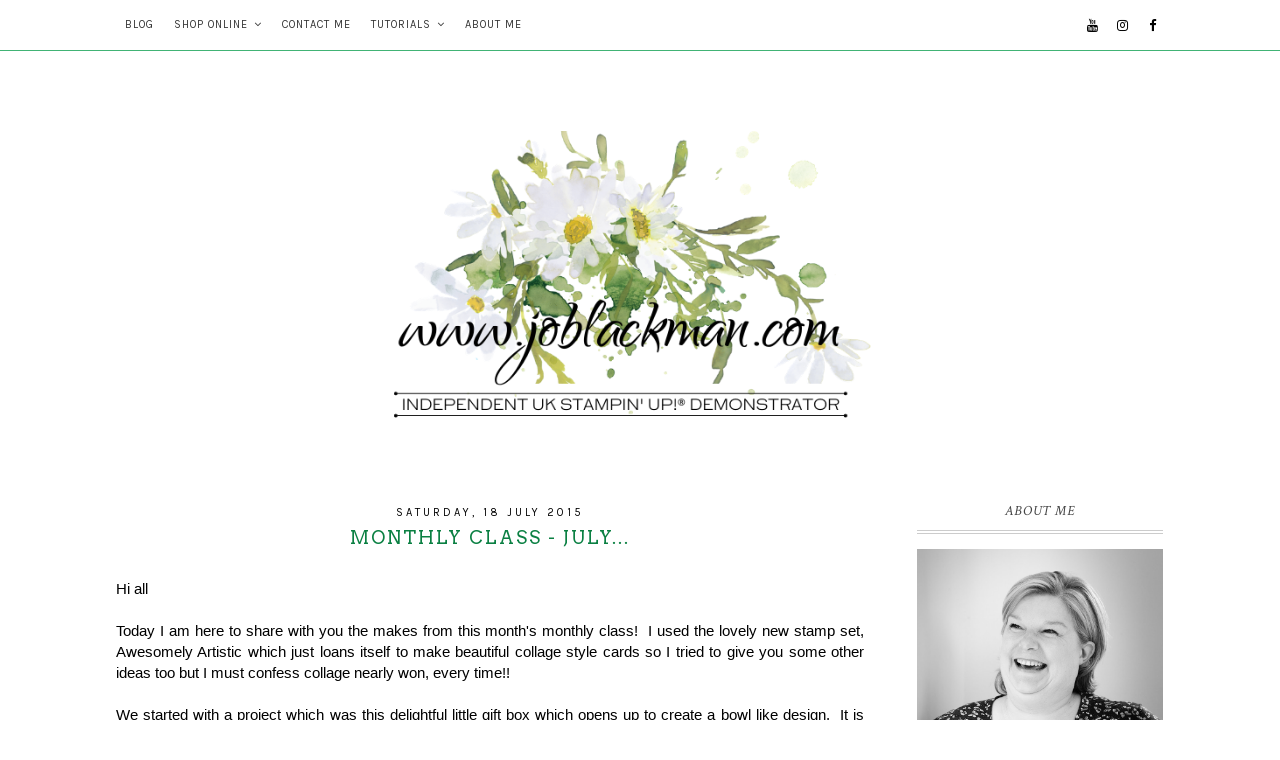

--- FILE ---
content_type: text/html; charset=UTF-8
request_url: https://www.joblackman.com/2015/07/
body_size: 45608
content:
<!DOCTYPE html>
<html class='v2' dir='ltr' lang='en' xml:lang='en' xmlns='http://www.w3.org/1999/xhtml' xmlns:b='http://www.google.com/2005/gml/b' xmlns:data='http://www.google.com/2005/gml/data' xmlns:expr='http://www.google.com/2005/gml/expr' xmlns:fb='http://ogp.me/ns/fb#' xmlns:og='http://ogp.me/ns#'>
<head>
<link href='https://www.blogger.com/static/v1/widgets/335934321-css_bundle_v2.css' rel='stylesheet' type='text/css'/>
<!-- Important Meta Tags -->
<meta content='text/html; charset=UTF-8' http-equiv='Content-Type'/>
<meta content='width=device-width,initial-scale=1.0,minimum-scale=1.0,maximum-scale=1.0' name='viewport'/>
<meta content='IE=edge' http-equiv='X-UA-Compatible'/>
<meta content='text/html; charset=UTF-8' http-equiv='Content-Type'/>
<meta content='blogger' name='generator'/>
<link href='https://www.joblackman.com/favicon.ico' rel='icon' type='image/x-icon'/>
<link href='https://www.joblackman.com/2015/07/' rel='canonical'/>
<link rel="alternate" type="application/atom+xml" title="JoBlackman.com - Atom" href="https://www.joblackman.com/feeds/posts/default" />
<link rel="alternate" type="application/rss+xml" title="JoBlackman.com - RSS" href="https://www.joblackman.com/feeds/posts/default?alt=rss" />
<link rel="service.post" type="application/atom+xml" title="JoBlackman.com - Atom" href="https://www.blogger.com/feeds/2518127967939734084/posts/default" />
<!--Can't find substitution for tag [blog.ieCssRetrofitLinks]-->
<meta content='Jo Blackman' name='description'/>
<meta content='https://www.joblackman.com/2015/07/' property='og:url'/>
<meta content='JoBlackman.com' property='og:title'/>
<meta content='Jo Blackman' property='og:description'/>
<!-- Title Tag Of Page -->
<title> Archived - JoBlackman.com</title>
<!-- Block Robots -->
<meta content='noindex,follow' name='robots'/>
<!-- External File Links -->
<link href='https://fonts.googleapis.com/css?family=Crimson+Text:400,400italic,600,600italic,700,700italic|Karla' rel='stylesheet'/>
<link href='https://maxcdn.bootstrapcdn.com/font-awesome/4.7.0/css/font-awesome.min.css' rel='stylesheet'/>
<script src='//ajax.googleapis.com/ajax/libs/jquery/2.2.4/jquery.min.js' type='text/javascript'></script>
<!-- Begin Open Graph metadata -->
<!-- Twitter cards Tags -->
<meta content='summary_large_image' name='twitter:card'/>
<meta content='@twitter-username' name='twitter:site'/>
<meta content='@twitter-username' name='twitter:creator'/>
<meta content='https://www.joblackman.com/' name='twitter:url'/>
<meta content='July 2015' name='twitter:title'/>
<meta content='Jo Blackman' name='twitter:description'/>
<meta content='https://www.joblackman.com/' name='twitter:domain'/>
<!-- Open Graph Tags-->
<meta content='website' property='og:type'/>
<meta content='https://blogger.googleusercontent.com/img/b/R29vZ2xl/AVvXsEiUgY-JDOVRykhda5pagXz870vw8eOcckl06NUNpxghDmvMIS_w-NwxIMb89mzQ2SmSXw_2YGsKbyt2KEZMraipnRbYRslATYMRqWluGp6TicIlZvNmAyE-DJN4SoZGTTerA3F0rTnRydg/s1600/no-image.jpg' property='og:image'/>
<meta content='Jo Blackman' property='og:description'/>
<meta content='JoBlackman.com: July 2015' property='og:title'/>
<meta content='JoBlackman.com' property='og:site_name'/>
<!-- Facebook cards Tags -->
<meta content='XXXXXXXXX' property='fb:app_id'/>
<meta content='XXXXXXXXX' property='fb:admins'/>
<meta content='en_US' property='og:locale'/>
<meta content='en_GB' property='og:locale:alternate'/>
<meta content='en_IN' property='og:locale:alternate'/>
<!-- Script to Link Images on Homepage to Post Pages -->
<!-- Theme CSS Variables and Declaration -->
<style type='text/css'>@font-face{font-family:'Arvo';font-style:normal;font-weight:400;font-display:swap;src:url(//fonts.gstatic.com/s/arvo/v23/tDbD2oWUg0MKqScQ7Z7o_vo.woff2)format('woff2');unicode-range:U+0000-00FF,U+0131,U+0152-0153,U+02BB-02BC,U+02C6,U+02DA,U+02DC,U+0304,U+0308,U+0329,U+2000-206F,U+20AC,U+2122,U+2191,U+2193,U+2212,U+2215,U+FEFF,U+FFFD;}@font-face{font-family:'Cantarell';font-style:normal;font-weight:400;font-display:swap;src:url(//fonts.gstatic.com/s/cantarell/v18/B50NF7ZDq37KMUvlO015gqJrPqySLbYf.woff2)format('woff2');unicode-range:U+0100-02BA,U+02BD-02C5,U+02C7-02CC,U+02CE-02D7,U+02DD-02FF,U+0304,U+0308,U+0329,U+1D00-1DBF,U+1E00-1E9F,U+1EF2-1EFF,U+2020,U+20A0-20AB,U+20AD-20C0,U+2113,U+2C60-2C7F,U+A720-A7FF;}@font-face{font-family:'Cantarell';font-style:normal;font-weight:400;font-display:swap;src:url(//fonts.gstatic.com/s/cantarell/v18/B50NF7ZDq37KMUvlO015jKJrPqySLQ.woff2)format('woff2');unicode-range:U+0000-00FF,U+0131,U+0152-0153,U+02BB-02BC,U+02C6,U+02DA,U+02DC,U+0304,U+0308,U+0329,U+2000-206F,U+20AC,U+2122,U+2191,U+2193,U+2212,U+2215,U+FEFF,U+FFFD;}@font-face{font-family:'Crimson Text';font-style:italic;font-weight:400;font-display:swap;src:url(//fonts.gstatic.com/s/crimsontext/v19/wlpogwHKFkZgtmSR3NB0oRJfajheK_Z_3rhHR6s.woff2)format('woff2');unicode-range:U+0102-0103,U+0110-0111,U+0128-0129,U+0168-0169,U+01A0-01A1,U+01AF-01B0,U+0300-0301,U+0303-0304,U+0308-0309,U+0323,U+0329,U+1EA0-1EF9,U+20AB;}@font-face{font-family:'Crimson Text';font-style:italic;font-weight:400;font-display:swap;src:url(//fonts.gstatic.com/s/crimsontext/v19/wlpogwHKFkZgtmSR3NB0oRJfajhfK_Z_3rhHR6s.woff2)format('woff2');unicode-range:U+0100-02BA,U+02BD-02C5,U+02C7-02CC,U+02CE-02D7,U+02DD-02FF,U+0304,U+0308,U+0329,U+1D00-1DBF,U+1E00-1E9F,U+1EF2-1EFF,U+2020,U+20A0-20AB,U+20AD-20C0,U+2113,U+2C60-2C7F,U+A720-A7FF;}@font-face{font-family:'Crimson Text';font-style:italic;font-weight:400;font-display:swap;src:url(//fonts.gstatic.com/s/crimsontext/v19/wlpogwHKFkZgtmSR3NB0oRJfajhRK_Z_3rhH.woff2)format('woff2');unicode-range:U+0000-00FF,U+0131,U+0152-0153,U+02BB-02BC,U+02C6,U+02DA,U+02DC,U+0304,U+0308,U+0329,U+2000-206F,U+20AC,U+2122,U+2191,U+2193,U+2212,U+2215,U+FEFF,U+FFFD;}@font-face{font-family:'Crimson Text';font-style:normal;font-weight:400;font-display:swap;src:url(//fonts.gstatic.com/s/crimsontext/v19/wlp2gwHKFkZgtmSR3NB0oRJfYAhTIfFd3IhG.woff2)format('woff2');unicode-range:U+0102-0103,U+0110-0111,U+0128-0129,U+0168-0169,U+01A0-01A1,U+01AF-01B0,U+0300-0301,U+0303-0304,U+0308-0309,U+0323,U+0329,U+1EA0-1EF9,U+20AB;}@font-face{font-family:'Crimson Text';font-style:normal;font-weight:400;font-display:swap;src:url(//fonts.gstatic.com/s/crimsontext/v19/wlp2gwHKFkZgtmSR3NB0oRJfYQhTIfFd3IhG.woff2)format('woff2');unicode-range:U+0100-02BA,U+02BD-02C5,U+02C7-02CC,U+02CE-02D7,U+02DD-02FF,U+0304,U+0308,U+0329,U+1D00-1DBF,U+1E00-1E9F,U+1EF2-1EFF,U+2020,U+20A0-20AB,U+20AD-20C0,U+2113,U+2C60-2C7F,U+A720-A7FF;}@font-face{font-family:'Crimson Text';font-style:normal;font-weight:400;font-display:swap;src:url(//fonts.gstatic.com/s/crimsontext/v19/wlp2gwHKFkZgtmSR3NB0oRJfbwhTIfFd3A.woff2)format('woff2');unicode-range:U+0000-00FF,U+0131,U+0152-0153,U+02BB-02BC,U+02C6,U+02DA,U+02DC,U+0304,U+0308,U+0329,U+2000-206F,U+20AC,U+2122,U+2191,U+2193,U+2212,U+2215,U+FEFF,U+FFFD;}@font-face{font-family:'Crimson Text';font-style:normal;font-weight:700;font-display:swap;src:url(//fonts.gstatic.com/s/crimsontext/v19/wlppgwHKFkZgtmSR3NB0oRJX1C1GA9NQ9rJPf5Ku.woff2)format('woff2');unicode-range:U+0102-0103,U+0110-0111,U+0128-0129,U+0168-0169,U+01A0-01A1,U+01AF-01B0,U+0300-0301,U+0303-0304,U+0308-0309,U+0323,U+0329,U+1EA0-1EF9,U+20AB;}@font-face{font-family:'Crimson Text';font-style:normal;font-weight:700;font-display:swap;src:url(//fonts.gstatic.com/s/crimsontext/v19/wlppgwHKFkZgtmSR3NB0oRJX1C1GAtNQ9rJPf5Ku.woff2)format('woff2');unicode-range:U+0100-02BA,U+02BD-02C5,U+02C7-02CC,U+02CE-02D7,U+02DD-02FF,U+0304,U+0308,U+0329,U+1D00-1DBF,U+1E00-1E9F,U+1EF2-1EFF,U+2020,U+20A0-20AB,U+20AD-20C0,U+2113,U+2C60-2C7F,U+A720-A7FF;}@font-face{font-family:'Crimson Text';font-style:normal;font-weight:700;font-display:swap;src:url(//fonts.gstatic.com/s/crimsontext/v19/wlppgwHKFkZgtmSR3NB0oRJX1C1GDNNQ9rJPfw.woff2)format('woff2');unicode-range:U+0000-00FF,U+0131,U+0152-0153,U+02BB-02BC,U+02C6,U+02DA,U+02DC,U+0304,U+0308,U+0329,U+2000-206F,U+20AC,U+2122,U+2191,U+2193,U+2212,U+2215,U+FEFF,U+FFFD;}</style>
<style id='page-skin-1' type='text/css'><!--
/*
Theme Name            -    Madilyn
Version               -    3.0.1
Platform Supported    -    Blogger (BlogSpot)
Release Date          -    15 January, 2017
Last Upadate Date     -    20 March, 2019
Designer              -    Robin Singh
URL                   -    http://www.etsy.com/shop/syncboost
Designer URL          -    http://www.robinsingh.in
All rights are Strictly Reserved by RobinSingh.in. You Can't remove these credit links from here.
*/
/* Variable definitions Start
==========================
<Variable name="keycolor" description="Main Color" type="color" default="#444444"/>
<Variable name="body.background" description="Background" type="background" color="#ffffff" default="$(color) url() no-repeat fixed top center"/>
<Variable name="body.background.override" description="Body Background Override" type="string" default=""/>
<Group description="Body" selector="body">
<Variable name="body.font" description="Font" type="font" default="normal normal 14px 'Crimson Text', serif"/>
<Variable name="body.text.color" description="Text Color" type="color" default="#555555"/>
<Variable name="outer.bg.color" description="Background Color" type="color" default="transparent"/>
<Variable name="link.color" description="Link Color" type="color" default="#353535"/>
<Variable name="link.hover.color" description="Link Hover Color" type="color" default="#1c1c1c"/>
</Group>
<Group description="Header Wrapper" selector="#header-wrapper">
<Variable name="header.wrapper.bg" description="Background Color" type="color" default="#ffffff"/>
<Variable name="header.wrapper.border" description="Border Color" type="color" default="transparent"/>
<Variable name="header.wrapper.border.width" description="Border Width" type="length" default="0px" min="0" max="10px"/>
</Group>
<Group description="Top Menu" selector="#top-menu-container">
<Variable name="top.menu.container.bg" description="Background Color" type="color" default="rgba(255,255,255,0.6)"/>
<Variable name="top.menu.container.border" description="Bottom Border Color" type="color" default="#e5e5e5"/>
<Variable name="top.menu.border.width" description="Border Width" type="length" default="1px" min="0" max="10px"/>
<Variable name="nav.menu.bg" description="Navigation Menu Background Color" type="color" default="rgba(255,255,255,0)"/>
<Variable name="nav.menu.color" description="Link Color" type="color" default="#333333"/>
<Variable name="nav.menu.hover" description="Hover Link Color" type="color" default="#000000"/>
<Variable name="nav.menu.font" description="Navigation Menu Font" type="font" default="normal normal 11px 'Karla', sans-serif"/>
<Variable name="nav.menu.spacing" description="Menu Text Spacing" type="length" default="1px" min="0" max="10px"/>
<Variable name="dropdown.bg" description="DropDown Menu Background Color" type="color" default="#ffffff"/>
<Variable name="dropdown.color" description="DropDown Menu Link Color" type="color" default="#555555"/>
<Variable name="dropdown.hover.bg" description="DropDown Menu Hover Background Color" type="color" default="#f8f8f8"/>
<Variable name="dropdown.hover.color" description="DropDown Menu Hover Link Color" type="color" default="#000000"/>
<Variable name="dropdown.hover.border" description="DropDown Menu Hover Right Border" type="color" default="#000000"/>
<Variable name="dropdown.hover.border.width" description="DropDown Menu Hover Right Border Width" type="length" default="3px" min="0" max="10px"/>
</Group>
<Group description="Top Menu in Mobile" selector="">
<Variable name="fa.bars.bg" description="Menu Background Color" type="color" default="rgba(255,255,255,0)"/>
<Variable name="nav.item.bg" description="Each Item Background" type="color" default="rgba(255,255,255,0.95)"/>
<Variable name="nav.multi.item.bg" description="Multi Drop Down Item Background" type="color" default="rgba(255,255,255,0)"/>
<Variable name="nav.select.bg" description="Navigation Menu On Select Background" type="color" default="#ff4085"/>
<Variable name="mobile.menu.border" description="Each Item Border" type="color" default="#e5e5e5"/>
<Variable name="mobile.menu.border.width" description="Each Item Border Width" type="length" default="1px" min="0" max="10px"/>
</Group>
<Group description="Social Media Icons at Top" selector="">
<Variable name="social.media.icon.color" description="Icon Color" type="color" default="#555555"/>
</Group>
<Group description="Social Media Icons Hover Color" selector="">
<Variable name="social.media.facebook" description="Facebook" type="color" default="#3b5998"/>
<Variable name="social.media.twitter" description="Twitter" type="color" default="#55acee"/>
<Variable name="social.media.rss" description="RSS" type="color" default="#FFC200"/>
<Variable name="social.media.youtube" description="YouTube" type="color" default="#e52d27"/>
<Variable name="social.media.skype" description="Skype" type="color" default="#00aff0"/>
<Variable name="social.media.stumbleupon" description="StumbleUpon" type="color" default="#eb4924"/>
<Variable name="social.media.tumblr" description="Tumblr" type="color" default="#35465c"/>
<Variable name="social.media.vine" description="Vine" type="color" default="#00b488"/>
<Variable name="social.media.stack.overflow" description="Stack Overflow" type="color" default="#fe7a15"/>
<Variable name="social.media.linkedin" description="LinkedIn" type="color" default="#0976b4"/>
<Variable name="social.media.dribble" description="Dribble" type="color" default="#ea4c89"/>
<Variable name="social.media.soundcloud" description="Soundcloud" type="color" default="#ff8800"/>
<Variable name="social.media.behance" description="Behance" type="color" default="#1769ff"/>
<Variable name="social.media.digg" description="Digg" type="color" default="#000000"/>
<Variable name="social.media.instagram" description="Instagram" type="color" default="#3f729b"/>
<Variable name="social.media.pinterest" description="Pinterest" type="color" default="#cc2127"/>
<Variable name="social.media.delicious" description="Delicious" type="color" default="#3399ff"/>
<Variable name="social.media.vimeo" description="Vimeo" type="color" default="#4EBBFF"/>
<Variable name="social.media.flickr" description="Flickr" type="color" default="#0040ff"/>
<Variable name="social.media.whatsapp" description="Whatsapp" type="color" default="#00b32d"/>
<Variable name="social.media.snapchat" description="Snapchat" type="color" default="#d9d900"/>
<Variable name="social.media.bloglovin" description="Bloglovin" type="color" default="#ff4085"/>
<Variable name="social.media.mail" description="Mail" type="color" default="#265cff"/>
</Group>
<Group description="Blog Header" selector="#blog-header">
<Variable name="header.font" description="Title Font" type="font" default="normal normal 40px 'Crimson Text', serif"/>
<Variable name="header.bg" description="Background Color" type="color" default="transparent"/>
<Variable name="header.color" description="Title Color" type="color" default="#222222"/>
<Variable name="header.link.hover" description="Title Link Hover" type="color" default="#222222"/>
<Variable name="header.spacing" description="Title Letter Spacing" type="length" default="4px" min="0px" max="15px"/>
<Variable name="description.font" description="Description Font" type="font" default="normal normal 13px 'Karla', sans-serif"/>
<Variable name="description.color" description="Description Color" type="color" default="#161616"/>
<Variable name="description.spacing" description="Description Text Spacing" type="length" default="3px" min="0" max="10px"/>
<Variable name="header.padding.top" description="Padding Top" type="length" default="70px" min="0" max="100px"/>
<Variable name="header.padding.bottom" description="Padding Bottom" type="length" default="40px" min="0" max="100px"/>
</Group>
<Group description="Popular Post Below Header" selector="#popular-post-container">
<Variable name="popular.slider.font" description="Text Font" type="font" default="normal normal 12px 'Crimson Text', serif"/>
<Variable name="popular.slider.color" description="Text Color" type="color" default="#ffffff"/>
<Variable name="popular.slider.hover.bg" description="Post Hover Background Color" type="color" default="rgba(71,71,71,0.5)"/>
<Variable name="popular.slider.padding.top" description="Padding Top" type="length" default="20px" min="0" max="100px"/>
<Variable name="popular.slider.padding.bottom" description="Padding Bottom" type="length" default="20px" min="0" max="100px"/>
</Group>
<Group description="Above Post" selector="#above-post">
<Variable name="above.post.font" description="Widget Title Font" type="font" default="normal normal 15px 'Crimson Text', serif"/>
<Variable name="above.post.title.color" description="Widget Title Color" type="color" default="#242424"/>
<Variable name="above.post.bg" description="Background Color" type="color" default="transparent"/>
<Variable name="above.post.top.border" description="Border Color" type="color" default="transparent"/>
<Variable name="above.post.text.font" description="Widget Text Font" type="font" default="normal normal 14px 'Crimson Text', serif"/>
<Variable name="above.post.text.color" description="Text Color" type="color" default="#222222"/>
<Variable name="above.post.link.color" description="Link Color" type="color" default="#353535"/>
<Variable name="above.post.link.hover" description="Link Hover Color" type="color" default="#1c1c1c"/>
<Variable name="above.post.margin.top" description="Margin Top" type="length" default="20px" min="0" max="50px"/>
<Variable name="above.post.margin.bottom" description="Margin Bottom" type="length" default="20px" min="0" max="50px"/>
</Group>
<Group description="All Post Section" selector="#main-post">
<Variable name="post.section.bg" description="Background Color" type="color" default="transparent"/>
<Variable name="post.section.border" description="Border Color" type="color" default="transparent"/>
<Variable name="post.section.padding" description="Padding" type="length" default="0px" min="0" max="50px"/>
</Group>
<Group description="Post" selector="#post-outer">
<Variable name="post.area.bg" description="Background Color" type="color" default="transparent"/>
<Variable name="post.area.border" description="Border Color" type="color" default="transparent"/>
<Variable name="post.area.top.padding" description="Top Padding" type="length" default="0px" min="0" max="50px"/>
<Variable name="post.area.bottom.padding" description="Bottom Padding" type="length" default="10px" min="0" max="50px"/>
<Variable name="post.area.left.right.padding" description="Left and Right Padding" type="length" default="0px" min="0" max="50px"/>
<Variable name="post.area.bottom.margin" description="Margin Bottom" type="length" default="30px" min="0" max="50px"/>
</Group>
<Group description="Date Above Title" selector=".date-header">
<Variable name="date.header.font" description="Date Font" type="font" default="normal normal 11px 'Karla', sans-serif"/>
<Variable name="date.header.color" description="Date Text Color" type="color" default="#000000"/>
<Variable name="date.header.top.margin" description="Margin Top" type="length" default="5px" min="0" max="50px"/>
<Variable name="date.header.bottom.margin" description="Margin Bottom" type="length" default="0px" min="0" max="50px"/>
<Variable name="date.header.letter.spacing" description="Letter Spacing" type="length" default="3px" min="0" max="50px"/>
</Group>
<Group description="Post Title" selector=".post-title">
<Variable name="post.title.font" description="Title Font" type="font" default="normal 600 18px 'Crimson Text', serif"/>
<Variable name="post.title.color" description="Title Color" type="color" default="#000000"/>
<Variable name="post.title.hover" description="Title Hover Color" type="color" default="#555555"/>
<Variable name="post.title.top.margin" description="Margin Top" type="length" default="8px" min="0" max="50px"/>
<Variable name="post.title.bottom.margin" description="Margin Bottom" type="length" default="2px" min="0" max="50px"/>
<Variable name="post.title.spacing" description="Title Text Spacing" type="length" default="2px" min="0" max="10px"/>
</Group>
<Group description="Location Below Title" selector=".post-location">
<Variable name="post.location.font" description="Font" type="font" default="normal normal 12px 'Crimson Text', serif"/>
<Variable name="post.location.color" description="Text Color" type="color" default="#000000"/>
<Variable name="post.location.hover" description="Hover Color" type="color" default="#777777"/>
<Variable name="post.location.top.margin" description="Margin Top" type="length" default="0px" min="0" max="50px"/>
<Variable name="post.location.bottom.margin" description="Margin Bottom" type="length" default="0px" min="0" max="50px"/>
<Variable name="post.location.letter.spacing" description="Text Spacing" type="length" default="2px" min="0" max="10px"/>
</Group>
<Group description="Read More" selector=".jump-link">
<Variable name="read.more.font" description="Read More Font" type="font" default="normal 400 12px 'Karla', sans-serif"/>
<Variable name="read.more.bg" description="Background Color" type="color" default="#f3f3f3"/>
<Variable name="read.more.color" description="Text Color" type="color" default="#000000"/>
<Variable name="read.more.hover.bg" description="Hover Background Color" type="color" default="#f9f9f9"/>
<Variable name="read.more.hover.color" description="Hover Text Color" type="color" default="#000000"/>
<Variable name="read.more.top.bottom.padding" description="Top and Bottom Padding" type="length" default="10px" min="0" max="20px"/>
<Variable name="read.more.left.right.padding" description="Left and Right Padding" type="length" default="0px" min="0" max="20px"/>
<Variable name="read.more.border" description="Border Color" type="color" default="#f3f3f3"/>
<Variable name="read.more.border.width" description="Border Width" type="length" default="1px" min="0" max="10px"/>
</Group>
<Group description="Post Footer" selector=".post-footer">
<Variable name="post.footer.font" description="Font" type="font" default="normal normal 11px 'Karla', sans-serif"/>
<Variable name="post.footer.color" description="Text Color" type="color" default="#222222"/>
<Variable name="post.footer.link.color" description="Link Color" type="color" default="#000000"/>
<Variable name="post.footer.link.hover" description="Hover Color" type="color" default="#888888"/>
<Variable name="post.footer.line.border" description="Border Color" type="color" default="#dddddd"/>
<Variable name="post.footer.line.border.width" description="Border Width" type="length" default="1px" min="0" max="10px"/>
</Group>
<Group description="Post Share Buttons" selector=".share-post-buttons">
<Variable name="post.share.color" description="Button Color" type="color" default="#000000"/>
<Variable name="post.share.bg" description="Button Background Color" type="color" default="#ffffff"/>
<Variable name="post.share.hover" description="Hover Button Color" type="color" default="#888888"/>
<Variable name="post.share.hover.bg" description="Hover Button Background Color" type="color" default="#ffffff"/>
</Group>
<Group description="Labels Below Post" selector=".post-footer-line .post-labels">
<Variable name="post.label.font" description="Font" type="font" default="normal normal 11px 'Karla', sans-serif"/>
<Variable name="post.label.link.color" description="Link Color" type="color" default="#000000"/>
<Variable name="post.label.link.hover" description="Hover Color" type="color" default="#888888"/>
</Group>
<Group description="Author Profile Below Post" selector=".author-profile">
<Variable name="author.profile.title.font" description="Title Font" type="font" default="normal normal 16px 'Karla', sans-serif"/>
<Variable name="author.profile.title.color" description="Title Color" type="color" default="#000000"/>
<Variable name="author.profile.title.hover" description="Title Hover Color" type="color" default="#444444"/>
<Variable name="author.profile.description.font" description="Description Font" type="font" default="italic 400 15px 'Crimson Text', serif"/>
<Variable name="author.profile.description.color" description="Description Color" type="color" default="#444444"/>
<Variable name="author.profile.border.color" description="Border Color" type="color" default="#ddd"/>
<Variable name="author.profile.border.width" description="Border Width" type="length" default="1px" min="0" max="10px"/>
<Variable name="author.profile.top.margin" description="Top Margin" type="length" default="25px" min="0" max="50px"/>
<Variable name="author.profile.bottom.margin" description="Bottom Margin" type="length" default="0px" min="50px" max="10px"/>
</Group>
<Group description="Related Posts" selector=".related-posts">
<Variable name="related.post.widget.title.font" description="Widget Title Font" type="font" default="normal normal 15px 'Crimson Text', serif"/>
<Variable name="related.post.widget.title.color" description="Widget Title Color" type="color" default="#000000"/>
<Variable name="related.post.widget.top.margin" description="Top Margin" type="length" default="20px" min="0" max="50px"/>
<Variable name="related.post.widget.bottom.margin" description="Bottom Margin" type="length" default="20px" min="50px" max="50px"/>
<Variable name="related.post.widget.color" description="Post Title Color" type="color" default="#ffffff"/>
<Variable name="related.post.widget.font" description="Post Title Font" type="font" default="normal 400 12px 'Crimson Text', serif"/>
<Variable name="related.post.widget.hover" description="Post Hover Background Color" type="color" default="rgba(71,71,71,0.5)"/>
</Group>
<Group description="Comments" selector=".comments">
<Variable name="comments.bg" description="Comment Area Background" type="color" default="#ffffff"/>
<Variable name="comments.title.font" description="Widget Title Font" type="font" default="normal normal 15px 'Crimson Text', serif"/>
<Variable name="comments.title.color" description="Widget Title Color" type="color" default="#000000"/>
<Variable name="comments.title.bg" description="Widget Title Background" type="color" default="#ffffff"/>
<Variable name="comments.title.border.color" description="Widget Title Border Color" type="color" default="#f3f3f3"/>
<Variable name="comments.title.border.width" description="Widget Title Border Width" type="length" default="1px" min="0" max="10px"/>
<Variable name="comments.block.bg" description="Comment Block Background" type="color" default="#ffffff"/>
<Variable name="comments.block.border.color" description="Comment Block Border Color" type="color" default="#f3f3f3"/>
<Variable name="comments.block.border.width" description="Comment Block Border Width" type="length" default="1px" min="0" max="10px"/>
<Variable name="comments.user.font" description="Title Font" type="font" default="normal bold 14px 'Crimson Text', serif"/>
<Variable name="comments.user.color" description="Title Color" type="color" default="#444444"/>
<Variable name="comments.user.hover" description="Hover Title Color" type="color" default="#111111"/>
<Variable name="comments.date.font" description="Date Font" type="font" default="normal normal 11px 'Karla', sans-serif"/>
<Variable name="comments.date.color" description="Date Color" type="color" default="#777777"/>
<Variable name="comments.content.font" description="Comment Text Font" type="font" default="normal normal 14px 'Crimson Text', serif"/>
<Variable name="comments.content.color" description="Comment Text Color" type="color" default="#333333"/>
</Group>
<Group description="Comments Buttons" selector=".comments .comment-block .comment-actions">
<Variable name="comments.button.bg" description="Button Background" type="color" default="#fbfbfb"/>
<Variable name="comments.button.font" description="Button Text Font" type="font" default="normal normal 13px 'Karla', sans-serif"/>
<Variable name="comments.button.color" description="Button Text Color" type="color" default="#666666"/>
<Variable name="comments.button.border.color" description="Border Color" type="color" default="#f3f3f3"/>
<Variable name="comments.button.border.width" description="Border Width" type="length" default="1px" min="0" max="10px"/>
</Group>
<Group description="Blog Pager" selector="blog-pager">
<Variable name="blog.pager.font" description="Font" type="font" default="normal normal 13px 'Karla', sans-serif"/>
<Variable name="blog.pager.color" description="Color" type="color" default="#000000"/>
<Variable name="blog.pager.bg" description="Background Color" type="color" default="#ffffff"/>
<Variable name="blog.pager.hover.color" description="Hover Color" type="color" default="#444444"/>
<Variable name="blog.pager.border" description="Border Color" type="color" default="transparent"/>
<Variable name="blog.pager.top.margin" description="Margin Top" type="length" default="20px" min="0" max="50px"/>
<Variable name="blog.pager.bottom.margin" description="Margin Bottom" type="length" default="20px" min="0" max="50px"/>
</Group>
<Group description="Below Post" selector="#below-post">
<Variable name="below.post.font" description="Widget Title Font" type="font" default="normal normal 15px 'Crimson Text', serif"/>
<Variable name="below.post.title.color" description="Widget Title Color" type="color" default="#242424"/>
<Variable name="below.post.bg" description="Background Color" type="color" default="transparent"/>
<Variable name="below.post.top.border" description="Border Color" type="color" default="transparent"/>
<Variable name="below.post.text.font" description="Widget Text Font" type="font" default="normal normal 14px 'Crimson Text', serif"/>
<Variable name="below.post.text.color" description="Text Color" type="color" default="#222222"/>
<Variable name="below.post.link.color" description="Link Color" type="color" default="#353535"/>
<Variable name="below.post.link.hover" description="Link Hover Color" type="color" default="#1c1c1c"/>
<Variable name="below.post.margin.top" description="Margin Top" type="length" default="10px" min="0" max="50px"/>
<Variable name="below.post.margin.bottom" description="Margin Bottom" type="length" default="10px" min="0" max="50px"/>
</Group>
<Group description="Sidebar" selector="#sidebar-wrapper">
<Variable name="sidebar.bg" description="Background Color" type="color" default="transparent"/>
<Variable name="sidebar.border.color" description="Border Color" type="color" default="transparent"/>
<Variable name="sidebar.top.margin" description="Top Margin" type="length" default="50px" min="0" max="100px"/>
<Variable name="sidebar.bottom.margin" description="Bottom Margin" type="length" default="50px" min="0" max="100px"/>
</Group>
<Group description="Sidebar Widget" selector="#sidebar-wrapper .widget">
<Variable name="sidebar.widget.bg" description="Background Color" type="color" default="transparent"/>
<Variable name="sidebar.widget.border" description="Border Color" type="color" default="transparent"/>
<Variable name="sidebar.widget.text.color" description="Text Color" type="color" default="#222222"/>
<Variable name="sidebar.widget.link.color" description="Link Color" type="color" default="#353535"/>
<Variable name="sidebar.widget.link.hover" description="Link Hover Color" type="color" default="#1c1c1c"/>
<Variable name="sidebar.widget.top.margin" description="Margin Top" type="length" default="15px" min="0" max="50px"/>
<Variable name="sidebar.widget.bottom.margin" description="Margin Bottom" type="length" default="15px" min="0" max="50px"/>
<Variable name="sidebar.widget.padding" description="Padding" type="length" default="0px" min="0" max="30px"/>
</Group>
<Group description="Sidebar Widget Title" selector="#sidebar-wrapper .widget h2,#sidebar-wrapper .widget h3">
<Variable name="sidebar.widget.title.font" description="Widget Title Font" type="font" default="italic normal 14px 'Crimson Text', serif"/>
<Variable name="sidebar.widget.title.color" description="Widget Title Color" type="color" default="#444444"/>
<Variable name="sidebar.widget.title.bg" description="Background Color" type="color" default="transparent"/>
<Variable name="sidebar.widget.title.border" description="Border Color" type="color" default="#cccccc"/>
<Variable name="sidebar.widget.title.border.width" description="Border Width" type="length" default="4px" min="0" max="30px"/>
<Variable name="sidebar.widget.title.top.margin" description="Margin Top" type="length" default="15px" min="0" max="50px"/>
<Variable name="sidebar.widget.title.bottom.margin" description="Margin Bottom" type="length" default="15px" min="0" max="50px"/>
<Variable name="sidebar.widget.title.top.padding" description="Top Padding" type="length" default="10px" min="0" max="30px"/>
<Variable name="sidebar.widget.title.bottom.padding" description="Bottom Padding" type="length" default="10px" min="0" max="30px"/>
</Group>
<Group description="Sidebar Widget Content" selector="#sidebar-wrapper .widget-content">
<Variable name="sidebar.widget.content.font" description="Font" type="font" default="normal normal 14px 'Crimson Text', serif"/>
<Variable name="sidebar.widget.content.bg" description="Background Color" type="color" default="transparent"/>
<Variable name="sidebar.widget.content.border" description="Border Color" type="color" default="transparent"/>
<Variable name="sidebar.widget.content.border.width" description="Border Width" type="length" default="0px" min="0" max="50px"/>
<Variable name="sidebar.widget.content.top.margin" description="Margin Top" type="length" default="15px" min="0" max="50px"/>
<Variable name="sidebar.widget.content.bottom.margin" description="Margin Bottom" type="length" default="15px" min="0" max="50px"/>
<Variable name="sidebar.widget.content.top.padding" description="Top Padding" type="length" default="0px" min="0" max="30px"/>
<Variable name="sidebar.widget.content.bottom.padding" description="Bottom Padding" type="length" default="0px" min="0" max="30px"/>
</Group>
<Group description="Footer" selector="#footer-container">
<Variable name="footer.container.bg" description="Background Color" type="color" default="transparent"/>
<Variable name="footer.container.top.border" description="Top Border Color" type="color" default="transparent"/>
<Variable name="footer.container.margin.top" description="Margin Top" type="length" default="10px" min="0" max="50px"/>
<Variable name="footer.container.margin.bottom" description="Margin Bottom" type="length" default="5px" min="0" max="50px"/>
</Group>
<Group description="Top Footer" selector="#top-footer">
<Variable name="top.footer.title.font" description="Widget Title Font" type="font" default="normal normal 15px 'Crimson Text', serif"/>
<Variable name="top.footer.title.color" description="Widget Title Color" type="color" default="#242424"/>
<Variable name="top.footer.bg" description="Background Color" type="color" default="transparent"/>
<Variable name="top.footer.text.font" description="Widget Text Font" type="font" default="normal normal 14px 'Crimson Text', serif"/>
<Variable name="top.footer.text.color" description="Text Color" type="color" default="#222222"/>
<Variable name="top.footer.link.color" description="Link Color" type="color" default="#353535"/>
<Variable name="top.footer.link.hover" description="Link Hover Color" type="color" default="#1c1c1c"/>
<Variable name="top.footer.border.color" description="Widget Border Color" type="color" default="transparent"/>
<Variable name="top.footer.margin.top" description="Margin Top" type="length" default="10px" min="0" max="50px"/>
<Variable name="top.footer.margin.bottom" description="Margin Bottom" type="length" default="10px" min="0" max="50px"/>
</Group>
<Group description="Middle Footer" selector="#middle-footer">
<Variable name="middle.footer.title.font" description="Widget Title Font" type="font" default="normal normal 15px 'Crimson Text', serif"/>
<Variable name="middle.footer.title.color" description="Widget Title Color" type="color" default="#242424"/>
<Variable name="middle.footer.bg" description="Background Color" type="color" default="transparent"/>
<Variable name="middle.footer.text.font" description="Widget Text Font" type="font" default="normal normal 14px 'Crimson Text', serif"/>
<Variable name="middle.footer.text.color" description="Text Color" type="color" default="#222222"/>
<Variable name="middle.footer.link.color" description="Link Color" type="color" default="#353535"/>
<Variable name="middle.footer.link.hover" description="Link Hover Color" type="color" default="#1c1c1c"/>
<Variable name="middle.footer.border.color" description="Widget Border Color" type="color" default="transparent"/>
<Variable name="middle.footer.margin.top" description="Margin Top" type="length" default="10px" min="0" max="50px"/>
<Variable name="middle.footer.margin.bottom" description="Margin Bottom" type="length" default="10px" min="0" max="50px"/>
</Group>
<Group description="Bottom Footer" selector="#bottom-footer">
<Variable name="bottom.footer.title.font" description="Widget Title Font" type="font" default="normal normal 15px 'Crimson Text', serif"/>
<Variable name="bottom.footer.title.color" description="Widget Title Color" type="color" default="#242424"/>
<Variable name="bottom.footer.bg" description="Background Color" type="color" default="transparent"/>
<Variable name="bottom.footer.text.font" description="Widget Text Font" type="font" default="normal normal 14px 'Crimson Text', serif"/>
<Variable name="bottom.footer.text.color" description="Text Color" type="color" default="#222222"/>
<Variable name="bottom.footer.link.color" description="Link Color" type="color" default="#353535"/>
<Variable name="bottom.footer.link.hover" description="Link Hover Color" type="color" default="#1c1c1c"/>
<Variable name="bottom.footer.border.color" description="Widget Border Color" type="color" default="transparent"/>
<Variable name="bottom.footer.margin.top" description="Margin Top" type="length" default="10px" min="0" max="50px"/>
<Variable name="bottom.footer.margin.bottom" description="Margin Bottom" type="length" default="10px" min="0" max="50px"/>
</Group>
<Group description="Instagram Widget" selector="#instagram-wrapper">
<Variable name="instagram.wrapper.font" description="Instagram Widget Title Font" type="font" default="normal normal 15px 'Crimson Text', serif"/>
<Variable name="instagram.wrapper.title.color" description="Instagram Widget Title Color" type="color" default="#242424"/>
<Variable name="instagram.wrapper.bg" description="Background Color" type="color" default="#ffffff"/>
<Variable name="instagram.wrapper.top.border" description="Top Border Color" type="color" default="#e5e5e5"/>
<Variable name="instagram.wrapper.border.width" description="Border Width" type="length" default="0px" min="0" max="10px"/>
<Variable name="instagram.wrapper.margin.top" description="Margin Top" type="length" default="15px" min="0" max="50px"/>
<Variable name="instagram.wrapper.margin.bottom" description="Margin Bottom" type="length" default="5px" min="0" max="50px"/>
</Group>
<Group description="Footer Credits" selector="#credit-wrapper">
<Variable name="footer.credit.font" description="Footer Credits Font" type="font" default="normal normal 13px 'Karla', sans-serif"/>
<Variable name="footer.credit.heart" description="Heart Icon Color" type="color" default="#ff4085"/>
<Variable name="footer.credit.bg.color" description="Background Color" type="color" default="#ffffff"/>
<Variable name="footer.credit.top.border" description="Top Border Color" type="color" default="#e5e5e5"/>
<Variable name="footer.credit.container.bg" description="Container Background Color" type="color" default="#ffffff"/>
<Variable name="footer.credit.color" description="Text Color" type="color" default="#666666"/>
<Variable name="footer.credit.link" description="Link Color" type="color" default="#555555"/>
<Variable name="footer.credit.link.hover" description="Hover Color" type="color" default="#222222"/>
<Variable name="footer.credit.social.border" description="Social Links Border Color" type="color" default="#e5e5e5"/>
</Group>
*/
/* Cutom Features and Widgets
---------------------------------------
<Group description="Official About Me Widget" selector=".Profile">
<Variable name="profile.title.font" description="Name Font" type="font" default="italic 400 14px 'Karla', sans-serif"/>
<Variable name="profile.title.color" description="Name Text Color" type="color" default="#000000"/>
<Variable name="profile.title.hover" description="Name Hover Color" type="color" default="#444444"/>
<Variable name="profile.summary.font" description="Profile Summary Font" type="font" default="normal 400 14px 'Crimson Text', serif"/>
<Variable name="profile.summary.color" description="Profile Summary Color" type="color" default="#222222"/>
</Group>
<Group description="Custom About Me Widget" selector="#Image28">
<Variable name="custom.profile.title.font" description="Title Message Font" type="font" default="italic 400 14px 'Karla', sans-serif"/>
<Variable name="custom.profile.title.color" description="Title Message Text Color" type="color" default="#000000"/>
<Variable name="custom.profile.summary.font" description="Profile Summary Font" type="font" default="normal 400 14px 'Crimson Text', serif"/>
<Variable name="custom.profile.summary.color" description="Profile Summary Color" type="color" default="#222222"/>
</Group>
<Group description="Sidebar Follow Widget" selector="#LinkList5">
<Variable name="follow.icon.color" description="Icon Color" type="color" default="#444444"/>
<Variable name="follow.icon.border.color" description="Border Color" type="color" default="#e5e5e5"/>
<Variable name="follow.icon.border.width" description="Border Width" type="length" default="0px" min="0" max="10px"/>
<Variable name="follow.icon.bg" description="Background Color" type="color" default="transparent"/>
</Group>
<Group description="Custom Search Widget" selector="#search">
<Variable name="custom.search.font" description="Font" type="font" default="normal normal 12px 'Crimson Text', serif"/>
<Variable name="custom.search.color" description="Text Color" type="color" default="#555555"/>
<Variable name="custom.search.border" description="Border Color" type="color" default="#dddddd"/>
<Variable name="custom.search.border.width" description="Border Width" type="length" default="1px" min="0" max="10px"/>
</Group>
<Group description="Official Search Widget" selector=".gsc-search-box">
<Variable name="search.button.font" description="Button Font" type="font" default="normal normal 12px 'Karla', sans-serif"/>
<Variable name="search.button.color" description="Button Text Color" type="color" default="#ffffff"/>
<Variable name="search.button.bg" description="Button Background Color" type="color" default="#aaaaaa"/>
<Variable name="search.button.hover" description="Hover Button Text Color" type="color" default="#ffffff"/>
<Variable name="search.button.hover.bg" description="Hover Button Background Color" type="color" default="#444444"/>
<Variable name="search.button.width" description="Button Width" type="length" default="70px" min="50px" max="150px"/>
<Variable name="search.font" description="Input Box Font" type="font" default="normal normal 13px 'Karla', sans-serif"/>
<Variable name="search.bg" description="Input Background Color" type="color" default="#ffffff"/>
<Variable name="search.color" description="Input Text Color" type="color" default="#555555"/>
<Variable name="search.border.color" description="Input Box Border Color" type="color" default="#aaaaaa"/>
<Variable name="search.border.width" description="Input Box Border Width" type="length" default="1px" min="0" max="10px"/>
</Group>
<Group description="Official Follow By Mail Widget" selector=".follow-by-email-inner">
<Variable name="followmail.button.font" description="Button Font" type="font" default="normal normal 12px 'Karla', sans-serif"/>
<Variable name="followmail.button.color" description="Button Text Color" type="color" default="#ffffff"/>
<Variable name="followmail.button.bg" description="Button Background Color" type="color" default="#aaaaaa"/>
<Variable name="followmail.button.hover" description="Hover Button Text Color" type="color" default="#ffffff"/>
<Variable name="followmail.button.hover.bg" description="Hover Button Background Color" type="color" default="#444444"/>
<Variable name="followmail.button.width" description="Button Width" type="length" default="70px" min="50px" max="150px"/>
<Variable name="followmail.font" description="Input Box Font" type="font" default="normal normal 13px 'Karla', sans-serif"/>
<Variable name="followmail.bg" description="Input Background Color" type="color" default="#ffffff"/>
<Variable name="followmail.color" description="Input Text Color" type="color" default="#555555"/>
<Variable name="followmail.border.color" description="Input Box Border Color" type="color" default="#aaaaaa"/>
<Variable name="followmail.border.width" description="Input Box Border Width" type="length" default="1px" min="0" max="10px"/>
</Group>
<Group description="Custom Follow By Mail Widget" selector="#FollowByEmail1">
<Variable name="custom.followmail.button.color" description="Button Text Color" type="color" default="#ffffff"/>
<Variable name="custom.followmail.button.bg" description="Button Background Color" type="color" default="#dddddd"/>
<Variable name="custom.followmail.button.hover" description="Hover Button Text Color" type="color" default="#ffffff"/>
<Variable name="custom.followmail.button.hover.bg" description="Hover Button Background Color" type="color" default="#444444"/>
<Variable name="custom.followmail.font" description="Input Box Font" type="font" default="normal normal 11px 'Karla', sans-serif"/>
<Variable name="custom.followmail.color" description="Input Text Color" type="color" default="#333333"/>
<Variable name="custom.followmail.border.color" description="Input Box Border Color" type="color" default="#dddddd"/>
<Variable name="custom.followmail.border.width" description="Input Box Border Width" type="length" default="1px" min="0" max="10px"/>
</Group>
<Group description="Featured Post Gadget" selector="#FeaturedPost1">
<Variable name="featured.font" description="Title Font" type="font" default="normal normal 12px 'Crimson Text',serif"/>
<Variable name="featured.color" description="Text Color" type="color" default="#ffffff"/>
<Variable name="featured.summary.font" description="Summary Font" type="font" default="italic normal 13px 'Crimson Text', serif"/>
</Group>
<Group description="Popular Post Gadget" selector=".PopularPosts">
<Variable name="popular.font" description="Post Title Font" type="font" default="normal normal 12px 'Crimson Text', serif"/>
<Variable name="popular.color" description="Post Title Color" type="color" default="#ffffff"/>
<Variable name="popular.hover.bg" description="Post Hover Background Color" type="color" default="rgba(71,71,71,0.5)"/>
</Group>
<Group description="Labels List Gadget" selector=".list-label-widget-content">
<Variable name="labellist.font" description="Font" type="font" default="normal normal 14px 'Crimson Text', serif"/>
<Variable name="labellist.color" description="Text Color" type="color" default="#000000"/>
<Variable name="labellist.hover" description="Hover Text Color" type="color" default="#444444"/>
</Group>
<Group description="Labels Cloud Gadget" selector=".cloud-label-widget-content">
<Variable name="labelcloud.font" description="Font" type="font" default="normal normal 14px 'Crimson Text', serif"/>
<Variable name="labelcloud.color" description="Text Color" type="color" default="#000000"/>
<Variable name="labelcloud.hover" description="Hover Text Color" type="color" default="#444444"/>
<Variable name="labelcloud.border.color" description="Border Color" type="color" default="#e5e5e5"/>
<Variable name="labelcloud.border.hover" description="Hover Border Color" type="color" default="#444444"/>
<Variable name="labelcloud.border.width" description="Border Width" type="length" default="1px" min="0" max="10px"/>
</Group>
<Group description="Blog Archive Widget" selector=".BlogArchive">
<Variable name="archive.font" description="Font" type="font" default="normal normal 14px 'Crimson Text', serif"/>
<Variable name="archive.color" description="Link Color" type="color" default="#444444"/>
<Variable name="archive.hover" description="Hover Link Color" type="color" default="#999999"/>
<Variable name="archive.dropdown.count" description="Hover Text Color" type="color" default="#555555"/>
</Group>
<Group description="Contact Form Gadget" selector=".contact-form-widget">
<Variable name="contactform.font" description="Font" type="font" default="normal normal 1px 'Crimson Text', serif"/>
<Variable name="contactform.bg" description="Widget Background Color" type="color" default="#fbfbfb"/>
<Variable name="contactform.color" description="Text Color" type="color" default="#000000"/>
<Variable name="contactform.hover" description="Hover Text Color" type="color" default="#666666"/>
<Variable name="contactform.input.bg" description="Input Box Background" type="color" default="#fbfbfb"/>
<Variable name="contactform.border.color" description="Border Color" type="color" default="#dddddd"/>
<Variable name="contactform.border.width" description="Border Width" type="length" default="1px" min="0" max="10px"/>
<Variable name="contactform.submit.font" description="Submit Button Font" type="font" default="normal normal 13px 'Karla', sans-serif"/>
<Variable name="contactform.submit.bg" description="Submit Button Background" type="color" default="#aaaaaa"/>
<Variable name="contactform.submit.color" description="Submit Button Text Color" type="color" default="#ffffff"/>
<Variable name="contactform.submit.hover.bg" description="Submit Button Hover Background" type="color" default="#444444"/>
<Variable name="contactform.submit.hover" description="Submit Button Hover Text Color" type="color" default="#ffffff"/>
</Group>
<Group description="Text Widget" selector=".Text .widget-content">
<Variable name="text.widget.font" description="Font" type="font" default="normal normal 14px 'Karla', sans-serif"/>
<Variable name="text.widget.color" description="Text Color" type="color" default="#333333"/>
</Group>
<Group description="Page List Widget" selector=".PageList">
<Variable name="pagelist.font" description="Font" type="font" default="normal normal 14px 'Crimson Text', serif"/>
<Variable name="pagelist.color" description="Link Color" type="color" default="#111111"/>
<Variable name="pagelist.hover" description="Hover Link Color" type="color" default="#444444"/>
</Group>
<Group description="Link List Widget" selector=".LinkList">
<Variable name="linklist.font" description="Font" type="font" default="normal normal 14px 'Crimson Text', serif"/>
<Variable name="linklist.color" description="Link Color" type="color" default="#111111"/>
<Variable name="linklist.hover" description="Hover Link Color" type="color" default="#444444"/>
</Group>
<Group description="Back To Top" selector=".smoothscroll-top">
<Variable name="backtotopbg.color" description="Background Color" type="color" default="#eaeaea"/>
<Variable name="backtotoptext.color" description="Text Color" type="color" default="#111111"/>
<Variable name="backtotophover.color" description="Hover Background Color" type="color" default="#999999"/>
<Variable name="backtotophovertext.color" description="Hover Text Color" type="color" default="#eaeaea"/>
</Group>
<Group description="Pinterest Widget" selector=".pinterest-feed">
<Variable name="pin.widget.color" description="Pinterest Icon Color" type="color" default="#ffffff"/>
<Variable name="pin.widget.hover.color" description="Image Hover Color" type="color" default="rgba(71,71,71,0.5)"/>
</Group>
<Group description="Cookie Policy" selector="#cookieChoiceInfo">
<Variable name="cookie.border.color" description="Top Border Color" type="color" default="#e5e5e5"/>
<Variable name="cookie.border.width" description="Top Border Width" type="length" default="1px" min="0" max="10px"/>
<Variable name="cookie.bg" description="Background Color" type="color" default="#fffbfb"/>
<Variable name="cookie.text.color" description="Text Color" type="color" default="#444444"/>
<Variable name="cookie.text.font" description="Text Font" type="font" default="normal normal 13px 'Karla', serif"/>
<Variable name="cookie.button.text.color" description="Button Text Color" type="color" default="#333333"/>
<Variable name="cookie.button.text.font" description="Button Text Font" type="font" default="normal normal 14px 'Karla', serif"/>
<Variable name="cookie.button.border.color" description="Button Border Color" type="color" default="#e4e4e4"/>
<Variable name="cookie.button.border.width" description="Button Border Width" type="length" default="1px" min="0" max="10px"/>
<Variable name="cookie.button.padding" description="Button Padding" type="length" default="10px" min="0" max="100px"/>
</Group>
*/
/* Theme Settings
---------------------------------------
<Group description="Text Selection" selector="">
<Variable name="selection.color" description="Text Color on Selection" type="color" default="#4285f4"/>
<Variable name="selection.bg" description="Text Selection Background Color" type="color" default="#f1f1f1"/>
</Group>
<Group description="Scroll Bar For Chrome" selector="">
<Variable name="scroll.bar.color" description="Scroll Bar Color" type="color" default="#cccccc"/>
<Variable name="scroll.bar.bg" description="Scroll Bar Background" type="color" default="#f1f1f1"/>
<Variable name="scroll.bar.width" description="Scroll Bar Width" type="length" default="10px" min="5px" max="25px"/>
</Group>
*/
/* Variable definitions End
========================
*/
/*
CONTENTS
=======================
= 0.  Meta Tags Information
= 1.  HTML RESET
= 2.  Body
= 3.  Outer Wrapper
= 4.  Header Wrapper
= 5.  Content Wrapper
= 6.  Main Wrapper
= 7.  Above Post
= 8.  Post Section
= 9.  Below Post
= 10. Sidebar Wrapper
= 11. Footer Wrapper
= 12. Instagram Wrapper
= 13. Footer Credits
= 14. Custom Features and Widgets
= 15. Theme Settings
= 16. Responsive
= 17. Blogger Theme Layout Declaration
= 18. Conditional CSS
= 19. Conditional Javascript
*/
/* 1. HTML RESET
======================================= */
html,body,div,span,applet,object,iframe,h1,h2,h3,h4,h5,h6,p,blockquote,pre,a,abbr,acronym,address,big,cite,code,del,dfn,em,img,ins,kbd,q,s,samp,small,strike,strong,sub,sup,tt,var,b,u,i,center,dl,dt,dd,ol,ul,li,fieldset,form,label,legend,table,caption,tbody,tfoot,thead,tr,th,td,article,aside,canvas,details,embed,figure,figcaption,footer,header,hgroup,menu,nav,output,ruby,section,summary,time,mark,audio,video{margin:0;padding:0;border:0;font-size:100%;font:inherit;vertical-align:baseline;}
article,aside,details,figcaption,figure,footer,header,hgroup,main,nav,section,summary{display:block;}
audio,canvas,video{display:inline-block;}
audio:not([controls]){display:none;height:0;}[hidden]{display:none;}
html{-ms-text-size-adjust:100%;-webkit-text-size-adjust:100%;}
body{margin:0;}
a:focus{outline:thin dotted;}
a:active,a:hover{outline:0;}
b,strong{font-weight:bold;}
dfn{font-style:italic;}
hr{-moz-box-sizing:content-box;box-sizing:content-box;height:0;}
figure{margin:0;}
fieldset{border:1px solid #c0c0c0;margin:0 2px;padding:0.35em 0.625em 0.75em;}
legend{border:0;padding:0;}
button,input,select,textarea{font-family:inherit;font-size:100%;margin:0;}
button,input{line-height:normal;}
button,select{text-transform:none;}
button,html input[type="button"],input[type="reset"],input[type="submit"]{-webkit-appearance:button;cursor:pointer;}
button[disabled],html input[disabled]{cursor:default;}
input[type="checkbox"],input[type="radio"]{box-sizing:border-box;padding:0;}
input[type="search"]{-webkit-appearance:textfield;-moz-box-sizing:content-box;-webkit-box-sizing:content-box;box-sizing:content-box;}
input[type="search"]::-webkit-search-cancel-button,input[type="search"]::-webkit-search-decoration{-webkit-appearance:none;}
button::-moz-focus-inner,input::-moz-focus-inner{border:0;padding:0;}
textarea{overflow:auto;vertical-align:top;}
table{border-collapse:collapse;border-spacing:0;}
article,aside,details,figcaption,figure,footer,header,hgroup,menu,nav,section{display:block;}
ol,ul{list-style:none;}
table{border-collapse:collapse;border-spacing:0;}
.post-timestamp {margin:0;}
.post-footer-line>* {margin:0;}
.widget {line-height: inherit;margin:0;}
.section {margin:0;}
.post-header, .post-footer {line-height: inherit;}
.widget li, .BlogArchive #ArchiveList ul.flat li {padding:0;}
.widget ul {padding:0;line-height: inherit;}
.widget-item-control ,.blog-feeds ,.status-msg-body, .post-feeds, .status-msg-border {display:none;}
.status-msg-wrap {height:0px;visibility:hidden;display:none;}
.widget .widget-item-control a img {display:none;}
.navbar,.post-feeds,.feed-links{display:none;}
.section,.widget{margin:0;padding:0;}
ins{text-decoration:underline}
strike,del{text-decoration:line-through}
.CSS_LIGHTBOX {z-index: 9999 !important;}
.status-msg-wrap {height:0px;visibility:hidden;display:none;}
#Attribution1 {height:0px;visibility:hidden;display:none;}
a img{border:none;border-width:0;outline:none;display: block;position: static !important;}
input, textarea{-webkit-appearance: none;-moz-appearance: none;appearance: none;-webkit-border-radius: 0;-webkit-font-smoothing:antialiased;outline: 0;}
caption,th{text-align:center}
.clear{clear:both}
.post, .comments, .widget, .date-header{position: relative;min-height: 0;_position: static;_height: 1%;}
* {list-style:none;text-decoration:none;margin:0;padding:0;outline:0;-webkit-box-sizing: border-box;-moz-box-sizing: border-box;box-sizing: border-box;word-wrap:break-word;}
body i {font-style: italic;line-height: 1.4;}
body u {text-decoration: underline;}
sup,sub{vertical-align:baseline;position:relative;top:-.4em;font-size:86%;}
sub{top:.4em;}
small{font-size:86%;}
cite,em,i{font-style:italic;}
.post-body a img, .post-body img {display: inline;float: none !important;max-width: 100%;height: auto;}
.separator a {margin-right:0!important;margin-left:0!important;max-width: 100%;height: auto;}
.separator a:hover {background:none!important;}
iframe,.YOUTUBE-iframe-video {max-width: 100%;}
/* 2. Body
=======================================*/
body{background:#ffffff none no-repeat scroll center center;font:normal normal 14px Cantarell;color:#555555;line-height:1.6;margin:0;padding:0;-moz-osx-font-smoothing:grayscale;text-rendering:optimizeLegibility;-webkit-font-smoothing:antialiased!important;;}
img {max-width:100%;height:auto;width: auto\9; /* ie8 */}
a:link,a:visited {color:#353535;text-decoration:none;}
a:hover,a:hover:visited {color:#00b488;}
body b, body strong {font-weight: bold;}
body i {font-style: italic;}
/* 3. Outer Wrapper
======================================= */
#outer-wrapper{background:transparent;overflow:hidden;}
/* 4. Header Wrapper
======================================= */
#header-wrapper{background: #ffffff;border: 0px solid transparent;}
#top-header-container{background-image:url();height:auto;background-repeat:no-repeat;background-position-x:center;background-position-y:top;}
/* 4.1.1 Top Menu
--------------------------- */
#top-menu-container{border-bottom:1px solid #41B375;background:#FFFFFF;padding:0px;}
#top-menu {display:inline-block;float:left;background:rgba(255,255,255,0);text-align:center;}
#social-bar{display:inline-block;float:right;}
#social-bar li{float:left;}
#social-bar #social-media a{height: 50px;line-height: 50px;}
#main-menu .widget{display:none}
.main-menu{text-align:center;}
.main-menu li{float:none}
.main-menu li{position:relative;display:inline-block;}
.main-menu li a{word-wrap:normal;color:#333333;font:normal normal 11px 'Karla', sans-serif;text-transform:uppercase;display:inline-block;padding:0px 10px;line-height:50px;position:relative;letter-spacing:1px;vertical-align: middle;max-height: 50px;}
.main-menu li a:hover{color:#000000}
.main-menu li a:hover:before{bottom:28px;opacity:1;visibility:visible}
.parent-list > ul{    position: absolute!important;width: 180px!important;text-align: left;z-index: 999;border: 1px solid #eee;-webkit-transition:.2s;-moz-transition:.2s;-ms-transition:.2s;-o-transition:.2s;transition:.2s;opacity:0;visibility:hidden;-webkit-transition:all .28s ease-in-out;-moz-transition:all .28s ease-in-out;-ms-transition:all .28s ease-in-out;-o-transition:all .28s ease-in-out;transition:all .28s ease-in-out;-moz-transform:scaleY(0);-webkit-transform:scaleY(0);-o-transform:scaleY(0);-ms-transform:scaleY(0);transform:scaleY(0);-webkit-transform-origin:0 0;-moz-transform-origin:0 0;-o-transform-origin:0 0;-ms-transform-origin:0 0;transform-origin:0 0}
#main-menu li:hover > ul{opacity:1!important;visibility:visible!important;-moz-transform:scaleY(1);-webkit-transform:scaleY(1);-o-transform:scaleY(1);-ms-transform:scaleY(1);transform:scaleY(1);z-index:99999;}
.parent-list > ul li{float:none;display:block;text-align:left;line-height: 1.3;}
.parent-list > ul li a{color:#555555;text-transform:capitalize;line-height:1.5;text-align:left;display: block;padding: 10px;background: #ffffff;}
.parent-list > ul li a:hover{color: #000000;background: #f8f8f8;border-right: 3px solid #000000;}
.parent-list > ul li:not(:last-child) a{}
.parent-list > ul li a:before{content:none}
.parent-list .parent-list > ul{left:100%;top:-2px}
.parent-list > a:after{content:"\f107";font-family:FontAwesome;font-weight:100;margin-left:6px;font-size:11px}
.parent-list .parent-list > a:after{float:right}
#main-menu .widget{position:static!important}
.bottom-sticky{z-index:9999;position:relative}
/* 4.1.2 Social Links
--------------------------- */
#social-media{float:right}
#social-media a{display:block;width:25px;text-align:center;font-size:13px;height:30px;line-height:30px;margin-right:5px;color:#000000;}
#social-media li:last-child a{margin:0}
.social-media a.facebook:hover,.social-widget .facebook:hover *{color:#3b5998!important;border-color:#3b5998!important}
.social-media a.twitter:hover,.social-widget .twitter:hover *{color:#55acee!important;border-color:#55acee!important}
.social-media ul a.rss:hover,.social-widget .rss:hover *{color:#FFC200!important;border-color:#FFC200!important}
.social-media a.youtube:hover,.social-widget .youtube:hover *{color:#e52d27!important;border-color:#e52d27!important}
.social-media a.skype:hover,.social-widget .skype:hover *{color:#00aff0!important;border-color:#00aff0!important}
.social-media a.stumbleupon:hover,.social-widget .stumbleupon:hover *{color:#eb4924!important;border-color:#eb4924!important}
.social-media a.tumblr:hover,.social-widget .tumblr:hover *{color:#35465c!important;border-color:#35465c!important}
.social-media a.vine:hover,.social-widget .vine:hover *{color:#00b488!important;border-color:#00b488!important}
.social-media a.stack-overflow:hover,.social-widget .stack-overflow:hover *{color:#fe7a15!important;border-color:#fe7a15!important}
.social-media a.linkedin:hover,.social-widget .linkedin:hover *{color:#0976b4!important;border-color:#0976b4!important}
.social-media a.dribbble:hover,.social-widget .dribbble:hover *{color:#ea4c89!important;border-color:#ea4c89!important}
.social-media a.soundcloud:hover,.social-widget .soundcloud:hover *{color:#ff8800!important;border-color:#ff8800!important}
.social-media a.behance:hover,.social-widget .behance:hover *{color:#1769ff!important;border-color:#1769ff!important}
.social-media a.digg:hover,.social-widget .digg:hover *{color:#000000!important;border-color:#000000!important}
.social-media a.instagram:hover,.social-widget .instagram:hover *{color:#3f729b!important;border-color:#3f729b!important}
.social-media a.pinterest:hover,.social-widget .pinterest:hover *{color:#cc2127!important;border-color:#cc2127!important}
.social-media a.delicious:hover,.social-widget .delicious:hover *{color:#3399ff!important;border-color:#3399ff!important}
.social-media a.vimeo:hover,.social-widget .vimeo:hover *{color:#4EBBFF!important;border-color:#4EBBFF!important}
.social-media a.flickr:hover,.social-widget .flickr:hover *{color:#0040ff!important;border-color:#0040ff!important}
.social-media a.whatsapp:hover,.social-widget .whatsapp:hover *{color:#00b32d!important;border-color:#00b32d!important}
.social-media a.snapchat:hover,.social-widget .snapchat:hover *{color:#d9d900!important;border-color:#d9d900!important}
.social-media a.heart:hover,.social-widget .heart:hover *{color:#ff4085!important;border-color:#ff4085!important}
.social-media a.envelope-o:hover,.social-widget .envelope-o:hover *{color:#265cff!important;border-color:#265cff!important}
/* 4.2 Blog Header
--------------------------- */
#blog-header{background:#ffffff;padding: 10px 0px;}
#header-section{padding-top:70px;padding-bottom:10px}
#Header1 {}
#header-inner {background-position:center !important;margin:0 auto;}
.Header h1 {font:normal normal 40px 'Crimson Text', serif;text-align:center;color:#222222;margin:0;line-height:1;letter-spacing:4px;text-transform: uppercase;}
.Header h1 a {color:#222222;}
.Header h1 a:hover {color:#222222;}
.Header h2 {font:normal normal 40px 'Crimson Text', serif;text-align:center;color:#222222;margin:0;line-height:1;letter-spacing:4px;text-transform: uppercase;}
.Header h2 a {color:#222222;}
.Header h2 a:hover {color:#222222;}
.descriptionwrapper {margin-top:15px;}
.descriptionwrapper p {font:normal normal 13px 'Karla', sans-serif;color:#161616;text-align:center;text-transform:uppercase;letter-spacing:3px;}
#header-inner img {border:0 none;background:none;width:auto;height:auto;margin:0 auto;}
.titlewrapper {text-align: center;}
.Header .description {margin:0;padding:0;}
/* 4.3 Popular Posts Below Header
--------------------------- */
#popular-post-container{padding:20px 0px 20px;}
#popular-post-container .PopularPosts ul{padding:0;}
#popular-post-container .PopularPosts img{padding:0!important;margin:0!important;height:auto;width:100%;}
#popular-post-container .PopularPosts .item-thumbnail {margin:0!important;width:100%;height:auto;}
#popular-post-container .PopularPosts li{float:left;width:19%;position:relative;margin:0 0.5%;}
#popular-post-container .PopularPosts .widget-content ul li{list-style:none;padding:0!important;}
#popular-post-container .PopularPosts .title1{display:block;position:absolute;width:100%;height:100%;margin:0;padding:0;top:0;left:0;background:rgba(71,71,71,0.5);opacity:0;}
#popular-post-container .PopularPosts .title1:hover{opacity:1;}
#popular-post-container .PopularPosts .title2{display:table;width:80%;height:100%;margin:0 auto;}
#popular-post-container .PopularPosts .title3{display:table-cell;vertical-align:middle;width:100%;height:100%;color:#ffffff!important;}
#popular-post-container .PopularPosts .item-snippet{display:none;}
#popular-post-container .PopularPosts .item-title{color:#ffffff!important;text-align:center;font:normal normal 12px 'Crimson Text', serif;letter-spacing:2px;text-transform:uppercase;line-height:1.8;}
/* 5. Content Wrapper
======================================= */
/* 6. Main Wrapper
======================================= */
/* 7. Above Post
======================================= */
#above-post{border:1px solid transparent;background:transparent;margin-top:11px!important;margin-bottom:20px!important;margin-left:auto!important;margin-right:auto!important;}
#above-post-container{padding-top:10px;}
#above-post-container .widget h2 {font:normal normal 15px 'Crimson Text', serif;color:#242424;text-align:center;line-height:1em;margin-bottom:20px;text-transform: uppercase;}
#above-post-container .widget{color:#222222;font:normal normal 14px 'Crimson Text', serif;padding:20px;letter-spacing:0.4px;text-align: justify;}
#above-post-container .widget a {color:#353535;}
#above-post-container .widget a:hover {color:#1c1c1c;}
/* 8. Post Section
======================================= */
#main-post {background:transparent;border:1px solid transparent;padding:0px;}
#main-container .post-outer {margin-bottom:30px;background:transparent;border-bottom:1px solid transparent;line-height: 1.625;padding-top:0px;padding-bottom:10px;padding-left:0px;padding-right:0px;}
#main-container .post-outer:last-child {margin-bottom:0px;}
.status-msg-wrap{background:#ffffff;color:#000;width:100%;overflow:hidden;margin-bottom:30px;margin-top:0;font-size:14px;text-transform:capitalize;padding:10px;}
.status-msg-wrap a {color:#222222;text-decoration:none}
.status-msg-wrap a:hover {color:#666666;}
.status-msg-body {width:97.5%;background:#fff}
.status-msg-border {border:none}
/* Post Image
--------------------------- */
.post-body a img, .post-body img {display: inline;float: none !important;max-width: 100%;height: auto;}
.separator a {margin-right:0!important;margin-left:0!important;max-width: 100%;height: auto;}
.separator a:hover {background:none!important;}
iframe,.YOUTUBE-iframe-video {max-width: 100%;}
.pinimg {padding:10px !important;}
/* Main Post Area
--------------------------- */
.post-body {overflow:hidden;text-align: justify;font-size: 110%;line-height: 1.4;color: #000;}
.post-title {text-align: center;font: normal normal 18px Arvo; color: #0B8043;text-decoration: none; text-transform: uppercase;padding:0px;margin-top:8px;margin-bottom:2px;margin-left:0px;margin-right:0px;}
.post-title a {text-align: center;font: normal normal 18px Arvo; color: #0B8043;text-decoration: none; text-transform: uppercase;padding:0px;letter-spacing:2px;}
.post-title a:hover {color: #555555;}
.post-header {margin-bottom:30px;}
.date-header{font:normal normal 11px 'Karla', sans-serif;color:#000000;margin-top:5px;margin-bottom:0px;display:inherit;text-align:center;text-transform:uppercase;letter-spacing:3px;}
.post-footer {text-transform:uppercase;}
.jump-link {text-align:center;margin-top: 25px;margin-bottom: 0px;margin-right: auto;width: 32%;margin-left: auto;border: 1px solid #f3f3f3;padding:3px;min-width:220px;}
.jump-link a {font:normal 400 12px 'Karla', sans-serif;padding-top:10px;padding-bottom:10px;padding-left:0px;padding-right:0px;background-color: #f3f3f3;color: #000000;text-transform: uppercase;letter-spacing: 3px;text-decoration:none;display: block;}
.jump-link a:hover {background-color: #f9f9f9;color: #000000;text-decoration:none;}
.post-footer-line-1{position:relative;font:normal normal 11px 'Karla', sans-serif;color:#222222;line-height:2;margin-top:40px;min-height:20px;letter-spacing: 1px;display: table;
width: 100%;text-align: center;}
.post-footer-line-1 a {color: #000000;}
.post-footer-line-1 a:hover {color:#888888;text-decoration:none;}
.post-footer-line-2{margin-top:20px;font:normal normal 11px 'Karla', sans-serif;color:#222222;letter-spacing: 1px;display: table;width: 100%;text-align: center;}
.post-footer-line-1 .post-labels a {font: normal normal 11px 'Karla', sans-serif;color: #000000;}
.post-footer-line-1 .post-labels a:hover {color: #888888;text-decoration:none;}
.post-footer-line-3{margin-top:5px;font:normal normal 11px 'Karla', sans-serif;color:#222222;letter-spacing: 1px;}
.post-location {display:block;text-align:center;font:normal normal 12px 'Crimson Text', serif;letter-spacing:2px;text-transform:capitalize;margin-top:0px;margin-bottom:0px;}
.post-location a{color:#000000;}
.post-location a:hover{color:#777777;}
.post-body .tr-caption-container {position: relative;margin-bottom: 0;padding: 0;}
.post-body .tr-caption-container .tr-caption {padding: 10px 15px;background: #fff;font-size: 12px;}
.post-body h1,.post-body h2,.post-body h3,.post-body h4,.post-body h5,.post-body h6 {margin-bottom: 15px;text-align: left;}
.post-body h1 {font-size: 18px;}
.post-body h2 {font-size: 17px;}
.post-body h3 {font-size: 16px;}
.post-body h4 {font-size: 15px;}
.post-body h5 {font-size: 14px;}
.post-body h6 {font-size: 14px;}
.post-body ul,.post-body ol {list-style: initial;padding-left: 1.4em!important;margin: 0!important;line-height: inherit!important;}
.post-body ul li {list-style: disc!important;}
.post-body ol li {list-style: decimal!important;}
.post-body blockquote {font-style: italic;margin: 20px 10px 20px 10px;padding-left: 20px;border-left: 5px solid #222;color: #000;font-size: 120%;}
.post-body blockquote:before {content: '\f10d';font-family: FontAwesome;font-style: normal;font-weight: normal;font-size: 20px;display: block;color: #222;}
/* Making Post Footer Blocks
--------------------------- */
.post-labels,.share-post-buttons,.post-comment-link {display: table-cell;width: 33.33%;vertical-align: middle;border-top:1px solid #dddddd;border-bottom: 1px solid #dddddd;padding: 10px 5px;}
.share-post-buttons:before,.share-post-buttons:after{content:"";border-right:1px solid #dddddd;vertical-align:middle;}
.post-labels{border-right:1px solid #dddddd;}
.post-comment-link{border-left:1px solid #dddddd;}
.post-footer-author-timestamp{display:table;width:100%;text-align:center;}
.post-timestamp{display: table-cell;width: 49%;vertical-align: middle; border-top: 1px solid #dddddd;border-bottom: 1px solid #dddddd;border-right: 1px solid #dddddd;padding: 10px 5px;}
span.post-author.vcard{display: table-cell;width: 49%;vertical-align: middle; border-top: 1px solid #dddddd;border-bottom: 1px solid #dddddd;border-left: 1px solid #dddddd;padding: 10px 5px;}
span.post-breaker{display: table-cell;width: 2%;vertical-align: middle;border-top: 1px solid #dddddd;border-bottom: 1px solid #dddddd;padding: 10px 5px;}
.post-breaker:before{content:"";border-left: 1px solid #dddddd;vertical-align:middle;}
/* Post Share Buttons
--------------------------- */
.fafacebook:before {content:"\f09a"}
.fatwitter:before {content:"\f099"}
.fagoogle:before {content:"\f0d5"}
.fapinterest:before {content:"\f0d2"}
.fablogger:before {content:"\f032"}
.share-post-buttons {overflow: hidden;}
.share-post-icon {display: inline-block;cursor: pointer; margin: 1px; width: 20px; height: 20px; line-height:20px; text-align: center; position: relative; z-index: 1; color:#000000!important;background:#ffffff!important;}
.share-post-icon:after {pointer-events: none; position: absolute; width: 100%; height: 100%; border-radius: 50%; content: ''; -webkit-box-sizing: content-box;  -moz-box-sizing: content-box; box-sizing: content-box; top: 0; left: 0; padding: 0; -webkit-transition: -webkit-transform 0.2s, opacity 0.2s;-webkit-transform: scale(.9); -moz-transition: -moz-transform 0.2s, opacity 0.2s; -moz-transform: scale(.9); -ms-transform: scale(.9); transition: transform 0.2s, opacity 0.2s; transform: scale(.9); opacity: 80;}
.share-post-icon:hover {background:#ffffff!important; color:#888888!important; text-decoration:none !important;}
/* Related Posts
--------------------------- */
.related-posts {width: 100%;float: left;margin:10px 0px 50px 0px;}
.related-posts h4 {font:normal normal 15px 'Crimson Text', serif;color: #000000;text-align: center;text-transform: uppercase;letter-spacing: 2px;margin:20px 0 20px;width: 100%;position:relative;}
.related-posts li {width: 33.33%;float: left;padding: 0;list-style: none;position: relative;}
.related-posts img {width: 100%;height: auto;}
.related-wrap {padding: 0;display: block;left: 0;position: absolute;top: 0;width: 100%;height: 100%;margin: 0;opacity: 0;font:normal 400 12px 'Crimson Text', serif;color: #ffffff;text-align: center;text-transform: uppercase;letter-spacing: 1.5px;}
.related-inner {display: table;width: 96%;height: 100%;margin: 0 auto;}
.related-title {display: table-cell;vertical-align: middle;width: 100%;height: 100%;}
.related-wrap:hover {opacity: 1;background:rgba(71,71,71,0.5);}
/* Author Profile
--------------------------- */
.author-profile {margin-top: 25px;margin-bottom: 0px;margin-left: auto;margin-right: auto;overflow: hidden;padding-top: 20px;padding-bottom: 20px;border-top: 1px dashed #dddddd;border-bottom: 1px dashed #dddddd;}
.author-profile img {border: none;float: left;margin-right: 10px;max-width: 100%;height: auto;}
.author-profile a span {font:normal normal 16px 'Karla', sans-serif!important;padding-bottom: 3px;color: #000000;text-transform: uppercase;}
.author-profile a span:hover {color: #444444;}
.author-profile span {font:italic 400 15px 'Crimson Text', serif;color:#444444;text-transform: none;}
/* Commments
--------------------------- */
#gpluscomments {margin-top: 60px !important;}
.comments {margin-top: 10px;background-color: #ffffff;}
.comments h4:before  {content: "";display: block;border-top: 1px solid #f3f3f3;width: 100%;height: 1px;position: absolute;top: 50%;z-index: 1;}
.comments h4 {font:normal normal 15px 'Crimson Text', serif;color:#000000;margin: 0 0 35px 0;text-transform:uppercase;letter-spacing: 2px;position: relative;text-align: center;}
.comments h4 span {background:#ffffff;position:relative;z-index:5;padding:0 12px;}
.comments .comments-content .comment-thread ol { overflow: hidden; margin: 0; }
.comments .comments-content .comment:first-child { padding-top: 0; }
.comments .comments-content .comment { margin-bottom: 0; padding-bottom: 0; }
.comments .avatar-image-container { max-height: 40px; width: 40px;display:none!important; }
.comments .avatar-image-container img { max-width: 40px; width: 40px;display:none!important;}
.comments .comment-block { background: #ffffff; margin-left: 0px; padding: 0; border-bottom: 1px solid #f3f3f3;}
.comments .comments-content .comment-header a { color: #444444;}
.comments .comments-content .comment-header a:hover { color: #111111;}
.comments .comments-content .user { display: block; font:normal bold 14px 'Crimson Text', serif;letter-spacing: 0.3px;text-transform:uppercase;}
.comments .comments-content .datetime { margin-left: 0; }
.comments .comments-content .datetime a { font: normal normal 11px 'Karla', sans-serif;color:#777777;text-transform:uppercase;letter-spacing:2px;}
.comments .comments-content .comment-header, .comments .comments-content .comment-content { margin: 0 20px 10px 0; }
.comments .comments-content .comment-content{font:normal normal 14px 'Crimson Text', serif;color:#333333;text-align:justify;}
.comments .comment-block .comment-actions { display: block; text-align: right; margin-top:20px; }
.comments .comment .comment-actions a { background: #fbfbfb; color: #666666; display: inline-block; font:normal normal 13px 'Karla', sans-serif; margin-left: 1px; padding: 5px 8px; border: 1px solid #f3f3f3; border-bottom:0; }
.comments .comment .comment-actions a:hover { text-decoration: none; }
.comments .thread-toggle { display: none; }
.comments .continue a {background: #fbfbfb;color: #666666;display: inline-block;font:normal normal 13px 'Karla', sans-serif;padding: 5px 8px;border: 1px solid #f3f3f3;float: right;font-weight: normal;}
.comment_form p {line-height: 1.625em;text-align: justify;background: #fdfdfd;padding: 30px 20px;margin: 50px auto 40px;font-size: 14px;font-weight: 400;color: #666;border: 1px solid #eee;font-family: "Crimson Text",sans-serif;}
.comments .comments-content .inline-thread {margin: 0 !important; padding: 0; }
.comments .comments-content .comment-replies {margin-left: 50px;}
.comments .comments-content .icon.blog-author {display: none;}
.comment-thread ol {}
.comment-thread li:before {display:none;}
.comment-thread ol ol {}
.comment-thread li li:before {display:none;}
#backlinks-container {height:0px;visibility:hidden;display:none;}
/* Blog Pager Navigation
--------------------------- */
#blog-pager {margin-top:20px;margin-bottom:20px;margin-left:0px;margin-right:0px;text-align:center;}
#blog-pager-older-link {padding:6px 0 6px 8px;}
#blog-pager-newer-link {padding:6px 8px 6px 0;}
.home-link {padding:6px 8px;}
.blog-pager span,.home-link {display:inline-block;}
.blog-pager span a,.home-link {text-transform:uppercase;display: inline-block;font:normal normal 13px 'Karla', sans-serif;color:#000000;padding: 1px;background-color:#ffffff;border:1px solid transparent;letter-spacing: 1px;}
.blog-pager span a:hover,.home-link:hover {text-decoration:none;color:#444444;}
/* 9. Below Post
======================================= */
#below-post {border:1px solid transparent;background:transparent;margin-top:10px!important;margin-bottom:10px!important;margin-left:auto!important;margin-right:auto!important;}
#below-post-container{padding-top:10px;}
#below-post-container .widget h2 {font:normal normal 15px 'Crimson Text', serif;color:#242424;text-align:center;line-height:1em;margin-bottom:20px;text-transform: uppercase;}
#below-post-container .widget {color:#222222;font:normal normal 14px 'Crimson Text', serif;padding:20px;letter-spacing:0.4px;text-align: justify;}
#below-post-container .widget a {color:#353535;}
#below-post-container .widget a:hover {color:#1c1c1c;}
/* 10. Sidebar Wrapper
======================================= */
#sidebar-wrapper {margin-top:10px;margin-bottom:10px;margin-left:auto;margin-right:auto;}
#sidebar-container {background:transparent;border:1px solid transparent;}
/* Sidebar
--------------------------- */
#sidebar-container .widget {background:transparent;border:1px solid transparent;font:normal normal 14px 'Crimson Text', serif;color:#222222;margin-top:8px;margin-bottom:8px;margin-left:auto;margin-right:auto;padding:0px;}
#sidebar-container .widget a {color:#353535;}
#sidebar-container .widget a:hover {color:#1c1c1c;}
#sidebar-container .widget-content {background:transparent;border:0px solid transparent;font:normal normal 14px 'Crimson Text', serif;margin-top:0px;margin-bottom:0px;margin-left:auto;margin-right:auto;padding-top:0px;padding-bottom:0px;padding-left:0px;padding-right:0px;}
#sidebar-container .widget > h2 {font: italic normal 14px 'Crimson Text', serif;color: #444444;background:transparent;border-bottom:4px double #cccccc;text-transform:uppercase;text-align: center;margin-top:15px;margin-bottom:15px;margin-left:auto;margin-right:auto;padding-top:10px;padding-bottom:10px;padding-left:0px;padding-right:0px;letter-spacing: 0.8px;}
#sidebar-container .widget > h3 {font: italic normal 14px 'Crimson Text', serif;color: #444444;background:transparent;border-bottom:4px double #cccccc;text-transform:uppercase;text-align: center;margin-top:15px;margin-bottom:15px;margin-left:auto;margin-right:auto;padding-top:10px;padding-bottom:10px;padding-left:0px;padding-right:0px;letter-spacing: 0.8px;}
/* 11. Footer Wrapper
======================================= */
#footer-container{margin-top:10px!important;margin-bottom:5px!important;margin-left:auto!important;margin-right:auto!important;border-top:1px solid transparent;background:transparent;}
/* Top Footer
--------------------------- */
#top-footer-container {background:transparent;border:1px solid transparent;margin-top:10px!important;margin-bottom:10px!important;margin-left:auto!important;margin-right:auto!important;}
#top-footer-container .widget{color:#222222;font:normal normal 14px 'Crimson Text', serif;padding:20px;text-align:justify;letter-spacing:0.4px;}
#top-footer-container .widget h2 {font:normal normal 15px 'Crimson Text', serif;color:#242424;text-align: center;line-height: 1em;margin-bottom:20px;text-transform:uppercase;letter-spacing:2px;}
#top-footer-container .widget a {color:#353535;}
#top-footer-container .widget a:hover {color:#1c1c1c;}
/* Middle Footer
--------------------------- */
.mf-block{width:calc(33.3333333333% - 9px);float:left;padding:0px;}
#part1-section{padding-left:0;margin-right: 10px;}
#part3-section{padding-right:0;margin-left: 10px;}
.mf-block .widget:not(:first-child){margin-top:30px}
#middle-footer-container {margin-top:10px!important;margin-bottom:10px!important;margin-left:auto!important;margin-right:auto!important;}
.mf-block {background:transparent;border:1px solid transparent;}
#middle-footer-container .widget{color:#222222;font:normal normal 14px 'Crimson Text', serif;padding:20px;text-align:justify;letter-spacing:0.4px;}
#middle-footer-container .widget h2 {font:normal normal 15px 'Crimson Text', serif;color:#242424;text-align: center;line-height: 1em;margin-bottom:20px;text-transform:uppercase;letter-spacing:2px;}
#middle-footer-container .widget a {color:#353535;}
#middle-footer-container .widget a:hover {color:#1c1c1c;}
/* Bottom Footer
--------------------------- */
#bottom-footer-container {background:transparent;border:1px solid transparent;margin-top:10px!important;margin-bottom:10px!important;margin-left:auto!important;margin-right:auto!important;}
#bottom-footer-container .widget{color:#222222;font:normal normal 14px 'Crimson Text', serif;padding:20px;text-align:justify;letter-spacing:0.4px;}
#bottom-footer-container .widget h2 {font:normal normal 15px 'Crimson Text', serif;color:#242424;text-align: center;line-height: 1em;margin-bottom:20px;text-transform:uppercase;letter-spacing:2px;}
#bottom-footer-container .widget a {color:#353535;}
#bottom-footer-container .widget a:hover {color:#1c1c1c;}
/* 12. Instagtram Wrapper
======================================= */
#instagram-wrapper{border-top:0px solid #e5e5e5;background:#ffffff;}
#instagram-container{padding-top:10px;margin-top:15px!important;margin-bottom:5px!important;margin-left:auto!important;margin-right:auto!important;}
#instagram-container .widget h3 {font:normal normal 15px 'Crimson Text', serif;color:#242424;text-align:center;line-height:1em;margin-bottom:20px;text-transform: uppercase;}
/* 13. Credit Wrapper
======================================= */
#credit-wrapper{background:#ffffff;border-top: 1px solid transparent;}
#credit-container{background:#ffffff;padding:5px 0;color:#666666;font:normal normal 13px 'Karla', sans-serif;}
#credit-container a{color:#555555;}
#credit-container a:hover{color:#222222;}
/* 13.1 Credits
--------------------------- */
#credit-left i.fa.fa-heart {color: #ff4085;}
#credit-left{float:left;line-height:30px;}
/* 13.2 Social Links
--------------------------- */
/* 14. Custom Features and Widgets
======================================= */
/* Official About Me
---------------------------- */
.profile img {padding:0 !important;margin-left: auto;margin-right: auto; margin-bottom:20px; display: block;}
img.profile-img {max-width:100%;height:auto;padding:0 !important;display: block;margin: 0px auto;}
.profile-img {float:none;}
.feed-links,.profile-link {display: none !important;}
.profile-textblock {text-align: center;margin: 10px 0px 0px;font:normal 400 14px 'Crimson Text', serif;color:#222222;}
.profile-datablock{text-align: center;}
.profile-data{font:italic 400 14px 'Karla', sans-serif;margin: 0 0 5px;display: block;}
.profile-data a{color:#000000;}
.profile-data a:hover{color:#444444;}
.Profile .profile-datablock {margin: 20px 0 .5em;}
.profile-data a[style]{background-image:url()!important;}
/* About Me
---------------------------- */
#Image28{text-align: center;}
#Image28 img {padding:0 !important;margin-left: auto;margin-right: auto; margin-bottom:20px; display: block;max-width:100%;height:auto;}
#Image28 span.caption {text-align: center;margin: 10px 0px 0px;font:normal 400 14px 'Crimson Text', serif;color:#222222}
#Image28 .caption .title {font:italic 400 14px 'Karla', sans-serif;color:#000000;margin: 0 0 5px;display: block;}
#Image28 .widget-content{margin-bottom:0px!important;}
#Image28{margin-bottom:0px!important;}
/* Multi Image Over Effect
---------------------------- */
/* Text Widget
---------------------------- */
#sidebar .Text .widget-content {font:normal normal 14px 'Karla', sans-serif;text-align: center;color:#333333;}
#footer-container .Text .widget-content {font:normal normal 14px 'Karla', sans-serif;text-align: center;color:#333333;}
/* Page List Widget
---------------------------- */
#sidebar .PageList ul {text-align: center;line-height: 1.625;}
#sidebar .PageList li {font:normal normal 13px 'Crimson Text', serif;text-decoration: none;margin-top: 10px;}
#sidebar .PageList .selected a {font-weight: normal;}
#sidebar .PageList a {color:#111111;}
#sidebar .PageList a:hover {color:#444444;}
#footer-container .PageList ul {text-align: center;line-height: 1.625;}
#footer-container .PageList li {font:normal normal 13px 'Crimson Text', serif;text-decoration: none;margin-top: 10px;}
#footer-container .PageList .selected a {font-weight: normal;}
#footer-container .PageList a {color:#111111;}
#footer-container .PageList a:hover {color:#444444;}
/* Link List Widget
---------------------------- */
#sidebar .LinkList ul {text-align: center;line-height: 1.625;}
#sidebar .LinkList li {font:normal normal 13px 'Crimson Text', serif;text-decoration: none;margin-top: 10px;}
#sidebar .LinkList a {color:#111111;}
#sidebar .LinkList a:hover {color:#444444;}
#footer-container .LinkList ul {text-align: center;line-height: 1.625;}
#footer-container .LinkList li {font:normal normal 13px 'Crimson Text', serif;text-decoration: none;margin-top: 10px;}
#footer-container .LinkList a {color:#111111;}
#footer-container .LinkList a:hover {color:#444444;}
/* Follow
---------------------------- */
#LinkList5{text-align:center;}
#LinkList5 li{display: inline-block;margin-top: 8px;}
#sidebar #LinkList5 li a {color:#444444;}
#LinkList5 a{color:#444444;display:block;width:30px;text-align:center;font-size:14px;height:30px;line-height:30px;margin-right:3px;border:0px solid #e5e5e5;background:transparent}
#LinkList5 li:last-child a{margin-right:0}
#LinkList5 .widget-content{margin-top:0px!important;margin-bottom:0px!important;}
#LinkList5{margin-top:0px!important;margin-bottom:0px!important;}
/* Custom Search
---------------------------- */
#search {border: #dddddd solid 1px;padding: 5px 0;width: 99%;background: transparent;}
#search input {border: none;width: 100%;background: transparent;font:normal normal 12px 'Crimson Text', serif;color:#555555;text-align: center;text-transform: uppercase;letter-spacing: 1.5px;}
#HTML3 {margin-top: 0px!important;}
#HTML3 .widget-content{margin-bottom:0px!important;}
/* Official Search
---------------------------- */
.gsc-search-box tbody,.gsc-search-box tr,.gsc-search-box td {vertical-align: middle;}
.gsc-search-box {position: relative;vertical-align: baseline;}
.gsc-input input{line-height:33px;text-indent: 10px;border: 1px solid #aaaaaa;background:#ffffff;height: 35px;font:normal normal 13px 'Karla', sans-serif;color:#555555;padding: 0px;width: 100%;}
.gsc-search-button input {border-radius: 0px; -moz-border-radius: 0px;height:35px; width: 70px; line-height:35px; border:0;margin: 0;background: #aaaaaa;color: #ffffff;font:normal normal 12px 'Karla', sans-serif;text-transform: uppercase;letter-spacing: 1px;}
.gsc-search-button input:hover {color: #ffffff;background: #444444;}
table.gsc-search-box td.gsc-input{padding-right: 0px;}
/* Featured Posts
---------------------------- */
.FeaturedPost .post-summary {margin:0!important;width:100%;height:auto;position:relative;padding-top:0px;}
.FeaturedPost .post-summary h3{letter-spacing: 1px;font:normal normal 12px 'Crimson Text', serif;text-transform: uppercase;text-align: center;}
.FeaturedPost .feat-block1{display:block;position:absolute;color:transparent;width:100%;height:100%;margin:0;padding:0;top:0;left:0;-webkit-transition: all 0.5s ease;
-moz-transition: all 0.5s ease;
-ms-transition: all 0.5s ease;
-o-transition: all 0.5s ease;
transition: all 0.5s ease;}
.FeaturedPost .feat-block1:hover{background:rgba(71,71,71,0.5);color:#ffffff;}
.FeaturedPost .feat-block2{display:table;width:85%;height:100%;margin:0 auto;}
.FeaturedPost .feat-block3{display:table-cell;vertical-align:middle;width:100%;height:100%;}
.FeaturedPost .post-summary p {font:italic normal 13px 'Crimson Text', serif;line-height: 1.3;text-align:justify;margin-top:10px;}
/* Popular Posts
---------------------------- */
#PopularPosts1 ul {padding: 0;list-style: none;}
.PopularPosts img {width: 100% !important;height: auto !important;padding: 0 !important;margin: 0;}
.PopularPosts .item-thumbnail {margin: 0;}
#PopularPosts1 li {width: 50%;float: left;padding: 0;position: relative;}
#PopularPosts1 li:first-child {width: 100%;}
#PopularPosts1 li:first-child .hover-block1 {opacity: 1;}
#PopularPosts1 li:first-child .hover-block3 div {background: rgba(71,71,71,0.5);padding: 15px 10px;}
.hover-block1 {display: block;left: 0;position: absolute;top: 0;width: 100%;height: 100%;margin: 0;opacity: 0;padding: 0;}
.hover-block2 {display: table;width: 80%;height: 100%;margin: 0 auto;}
.hover-block3 {display: table-cell;vertical-align: middle;width: 100%;height: 100%;}
.hover-block3 div {font:normal normal 12px 'Crimson Text', serif;text-align: center;text-transform: uppercase;letter-spacing: 1.5px;color: #ffffff;}
.hover-block1:hover {opacity: 1;background:rgba(71,71,71,0.5);}
#PopularPosts1 li:first-child .hover-block1:hover {background: rgba(255,255,255,0);}
/* Labels
---------------------------- */
.list-label-widget-content ul {text-align:center;}
.list-label-widget-content ul li {margin-top:4px;}
.list-label-widget-content ul li a {font:normal normal 14px 'Crimson Text', serif;color:#000000!important;}
.list-label-widget-content ul li a:hover {color:#444444!important;}
.list-label-widget-content li span {padding-left:5px;text-align:center;}
.list-label-widget-content li span:first-child {float:none;}
.cloud-label-widget-content {overflow:hidden;text-align: center;}
.cloud-label-widget-content span {opacity:1;display:inline-block;float:none;margin: 0 5px 5px 0;}
.cloud-label-widget-content span span {margin:0;}
.cloud-label-widget-content a,.cloud-label-widget-content span span  {font:normal normal 14px 'Crimson Text', serif;color:#000000;float:left;padding:8px 10px;border:1px solid #e5e5e5;margin-left:1px;}
.cloud-label-widget-content a:hover {color: #444444!important;border: 1px solid #444444;}
.Label .widget-item-control {display:none;height:0;}
.label-size {line-height: inherit;}
.label-size-1, .label-size-2, .label-size-3, .label-size-4, .label-size-5 {font-size:100% !important;}
/* Official Follow By Mail
---------------------------- */
.FollowByEmail .follow-by-email-inner tbody,.FollowByEmail .follow-by-email-inner tr,.FollowByEmail .follow-by-email-inner td {vertical-align: middle;}
.FollowByEmail .follow-by-email-inner {position: relative;padding-top: 2px!important;vertical-align: baseline;}
.FollowByEmail .follow-by-email-inner .follow-by-email-address {line-height:33px;text-indent: 10px;border: 1px solid #aaaaaa;background: #ffffff;height: 35px;font:normal normal 13px 'Karla', sans-serif;color: #555555;padding: 0px;}
.FollowByEmail .follow-by-email-inner .follow-by-email-submit {border-radius: 0px; -moz-border-radius: 0px;height:35px; width: 70px; line-height:35px; border:0;margin: 0;background: #aaaaaa;color: #ffffff;font:normal normal 12px 'Karla', sans-serif;text-transform: uppercase;letter-spacing: 1px;}
.FollowByEmail .follow-by-email-inner .follow-by-email-submit:hover {color: #ffffff;background: #444444;}
.FollowByEmail .follow-by-email-inner input:-webkit-autofill {-webkit-box-shadow: 0 0 0px 1000px #fff inset;}
.FollowByEmail ::-webkit-input-placeholder {color:#000000;}
.FollowByEmail ::-moz-placeholder {color:#000000;}
.FollowByEmail :-ms-input-placeholder {color:#000000;}
.FollowByEmail input:-moz-placeholder {color:#000000;}
/* Custom Follow By Mail
---------------------------- */
#FollowByEmail1 .follow-by-email-inner .follow-by-mail .follow-by-email-address {border: 1px solid #dddddd;width: 75%;padding: 0;margin: 0;height: 30px;font:normal normal 11px 'Karla', sans-serif!important;color: #333333;text-align: center;text-transform: uppercase;letter-spacing: 1.5px;float: left;}
#FollowByEmail1 .follow-by-email-inner .follow-by-email-submit {border: none;background: #dddddd;padding: 0;margin: 0;font-family: FontAwesome;color: #ffffff;font-size: 13px;text-align: center;cursor: pointer;width: 25%;height: 30px;}
#FollowByEmail1 .follow-by-email-inner .follow-by-email-submit:hover {color: #ffffff;background: #444444;}
/* Blog Archive
---------------------------- */
#ArchiveList {font:normal normal 14px 'Crimson Text', serif;text-align: center;letter-spacing: 1px;}
#ArchiveList a,#ArchiveList a:visited {color: #444444!important;}
#ArchiveList a:hover {color: #999999!important;}
#ArchiveList ul ul li .post-count {color: #555555!important;}
#ArchiveList ul ul li a.post-count-link {font:normal normal 14px 'Crimson Text', serif;letter-spacing: 1px;}
#ArchiveList ul li {padding: 0 0 !important;text-indent: 0 !important;margin: 0 !important;position: relative;}
#ArchiveList ul .post-count-link {padding: 0 0;display: inline-block;margin: 0;line-height: 2.3;}
/* Contact Form
---------------------------- */
.ContactForm, .ContactForm textarea {background: #fbfbfb!important;}
.ContactForm {padding: 0 10% 10%!important;}
.ContactForm > h2, .ContactForm h2.title {border-bottom: none!important;padding-bottom: 0px!important;}
.contact-form-widget {margin: 0;padding: 0!important;max-width: 100%;width: 100%;float: none;text-align: justify;font:normal normal 14px 'Crimson Text', serif;color:#000000;}
.contact-form-widget:hover {color:#666666;}
.contact-form-widget .contact-form-name,.contact-form-widget .contact-form-email {max-width: 100%;width: 100%;height: 24px;margin:2px 0px 13px;outline: none!important;background:#fbfbfb;border:0px;border-bottom: 1px solid #dddddd;transition: 0.2s;text-indent: 7px;}
.contact-form-widget .contact-form-email-message {max-width: 100%;width: 100%;height: 80px;margin: 15px 0px 20px;outline: none!important;background:#fbfbfb;border:0px;border-bottom: 1px solid #dddddd;transition: 0.2s;padding: 7px;}
.contact-form-widget .contact-form-name:hover, .contact-form-widget .contact-form-email:hover, .contact-form-widget .contact-form-email-message:hover {background:#fbfbfb;box-shadow: none;}
.contact-form-widget .contact-form-name:focus, .contact-form-widget .contact-form-email:focus, .contact-form-widget .contact-form-email-message :focus{background:#fbfbfb;box-shadow: none;}
.contact-form-button-submit{background: #aaaaaa;border:0px;width: 100%;color: #ffffff;height: 35px;font:normal normal 13px 'Karla', sans-serif;text-transform: uppercase;letter-spacing: 1px;}
.contact-form-button-submit:hover, .contact-form-button-submit:focus{color: #ffffff;background:#444444;border:0px;box-shadow: none;}
.contact-form-email:hover, .contact-form-name:hover, .contact-form-email-message:hover{box-shadow: none;}
.contact-form-email:focus, .contact-form-name:focus, .contact-form-email-message:focus {box-shadow: none;}
/* Pinterest Feed Widget
--------------------------- */
.pin {width: 49%;display: inline-block;position: relative;margin: 0 0.25% 0.5%;float: left;}
.pinthumb {width: 100%;padding-bottom: 100%;background-size: cover !important;background-position: 50% 50% !important;}
.pin .inside {top: 0;left: 0;width: 100%;height: 100%;display: block;position: absolute;font-family: FontAwesome;font-size: 20px;color: #ffffff;text-align: center;opacity: 0;-webkit-transition: all 0.5s ease;-moz-transition: all 0.5s ease;-ms-transition: all 0.5s ease;-o-transition: all 0.5s ease;transition: all 0.5s ease;}
.pin .inside:hover {opacity: 1;background:rgba(71,71,71,0.5);}
.pin .inside span {width: 100%;height: 100%;display: table;}
.pin .inside span p {width: 100%;height: 100%;display: table-cell;vertical-align: middle;}
/* Instagram Feed Widget
--------------------------- */
#instagram-feed {width: 100%;display: block;margin: 0 auto;padding: 0px;line-height: 0px;text-align: center;}
.instagram_gallery {background: #000000;-webkit-transition: all 0.5s ease;-moz-transition: all 0.5s ease;-ms-transition: all 0.5s ease;-o-transition: all 0.5s ease;transition: all 0.5s ease;}
.instagram_gallery:after {content: '';clear: both;display: table;}
#instagram-feed img {display: block !important;position: relative !important;z-index: 1;float: left;width: 12.5%!important;}
.instagram_gallery a {position: relative;display: block;}
.instagram_gallery > a {-webkit-transition: all 0.5s ease;-moz-transition: all 0.5s ease;-ms-transition: all 0.5s ease;-o-transition: all 0.5s ease;transition: all 0.5s ease;}
.instagram_gallery > a:hover {opacity: 0.7;}
@media screen and (max-width: 768px) {
#instagram-feed img {width:25%!important}
}
@media screen and (max-width: 380px) {
#instagram-feed img {width:50%!important}
}
/* Back To Top
--------------------------- */
.smoothscroll-top{position:fixed;opacity:0;visibility:hidden;overflow:hidden;text-align:center;z-index:99;background-color:#eaeaea;color:#111111;width:50px;height:50px;line-height:50px;right:20px;bottom:-25px;border-radius:100px;font-weight: 700;font-size: 25px;}
.smoothscroll-top:hover {background-color:#999999;color:#eaeaea;}
.smoothscroll-top.show {visibility:visible;cursor:pointer;opacity:0.4;bottom:45px;}
.smoothscroll-top i.fa {padding-top: 10px;font-weight: 700;font-size: 26px;}
/* 15. Theme Settings
======================================= */
#ContactForm1{display:none}
/* Error Page
---------------------------- */
.error-page {background:#fff;}
.error-symbol{font-size:200px;font-weight:900;padding:25px 0 0 0}
#error-page-content{text-align:center;padding:25px 0}
#error-page-content .error-symbol span.fa.fa-frown-o{color:#e5192c;padding:0 10px}
.error-message{font-size:16px;margin:0}
#error-page-content button {background: #f1f1f1;Color: #000;border: 1px solid #ccc;padding: 8px 10px;padding-top: 8px;padding-right: 10px;padding-bottom: 8px;padding-left: 10px;}
#error-page-content a {background: #f1f1f1;Color: #000;border: 1px solid #ccc;padding: 8px 10px;padding-top: 8px;padding-right: 10px;padding-bottom: 8px;padding-left: 10px;}
/* Text Selection in Chrome and Mozilla
--------------------------------------- */
::-moz-selection {color: #4285f4;background: #f1f1f1;}
::selection {color: #4285f4;background: #f1f1f1;}
/* Scroll Bar in Chrome and Safari
--------------------------------------- */
::-webkit-scrollbar {width: 10px;}
::-webkit-scrollbar-track {background: #f1f1f1;}
::-webkit-scrollbar-thumb,::-webkit-scrollbar-thumb:window-inactive {background: #ddd;}
#scroll {color: #111;font-size: 20px;text-align: center;padding: 0;position: fixed;bottom: 20px;right: 20px;cursor: pointer;text-decoration: none;border: 0;border-radius: 0;}
#scroll:hover {color: #ccc;}
/* 15. Responsive
======================================= */
.selectnav, a.open-menu, .open-sub {display:none;}
/* Responsive Slider
------------------------------ */
#credit-left{float: none;display: block;width: 100%;text-align: center;}
@media screen and (max-width:1024px){
}
@media screen and (max-width:930px){
}
@media screen and (max-width:800px){
}
@media screen and (max-width:768px){
.mf-block{width:100%;padding:0}
.mf-block:not(:first-child){margin-top:30px}
#part1-section{margin-right: 0px;}
#part3-section{margin-left: 0px;}
#nav{display:none}
#selectnav1{background:#00b488;display:block;border:1px solid #e5e5e5;font-size:15px;height:30px;padding:0 10px;color:#333;}
.main-menu{position:relative;width:100%}
a.open-menu{background:transparent;display:block;border:0px solid #e5e5e5;padding:0 15px;height:50px;line-height:50px;margin-top:0px;text-align:center;}
.open-menu i{margin-right:8px;    font-size: 20px;}
#main-menu{position:absolute;top:100%;width:100%;left:0;background:#ffffff;border:1px solid #e5e5e5;z-index:999999;border-top:0;display:none;border-bottom:0;transition:initial}
#main-menu li{float:none;display:block}
.slider .mag-content{width:95%}
#main-menu li > a{line-height:40px;border-bottom:1px solid #e5e5e5;padding:0 15px;font-size:13px;font-weight:100;text-transform:capitalize;text-align:left;display:block;}
#main-menu li > a:before{content:none}
.parent-list > ul{position:static;transition:initial;min-width:100%;max-width:100%;opacity:1;transform:initial;visibility:visible;display:none;background:rgba(255,255,255,0);border-top: 0px;
border-bottom: 0px;}
.parent-list > ul li a{color:#333333}
.parent-list > a:after{content:none}
span.open-sub{float:right;width:40px;border-left:1px solid #e5e5e5;text-align:center;font-size:17px;margin-right:-15px;display:block;color:#333333}
#social-bar{float: none;display: block;}
#top-menu{float: none;display: block;}
#social-bar #social-media{float:none;}
#social-bar #social-media ul{text-align:center;}
#social-bar #social-media li{float:none;display: inline-block;}
.parent-list .parent-list > ul{left: initial;
top: initial;}
.parent-list > ul li a:hover{color:#000;background:#fff;border-right:0px;}
}
@media screen and (max-width:640px){
.post-body img,
.post-body a img {
float: none !important;
max-width: 100% !important;
height: auto;
}
}
@media screen and (max-width:568px){
#social-media{float:none!important;text-align:center;margin-top:5px}
#social-media li{float:none;display:inline-block;margin-top:5px}
#social-media li a{margin:0}
.post-labels,.share-post-buttons,.post-comment-link{display: block;width: 100%;border: 1px solid #dddddd;margin-bottom: 10px;}
.share-post-buttons:before,.share-post-buttons:after{display:none;}
#selectnav1{width:100%}
.main-menu{width:100%}
a.open-menu,.search-all{margin-top:0px}
}
@media screen and (max-width:480px){
#top-footer-container .widget, #middle-footer-container .widget, #bottom-footer-container .widget{padding:10px;padding-top:20px;padding-bottom:20px;}
}
@media screen and (max-width:384px){
}
@media screen and (max-width:320px){
}
@media screen and (max-width:240px){
}
/* 17. Cookie Policy
======================================= */
.cookie-choices-info {border-top: 1px solid #e5e5e5;bottom: 0!important;top: auto!important;background-color: #fffbfb!important;}
.cookie-choices-info .cookie-choices-text {color: #444444!important;letter-spacing: .5px;font:normal normal 13px 'Karla', serif!important;text-transform: none;text-align: justify!important;line-height: 1.5em!important;}
.cookie-choices-info .cookie-choices-buttons {display: inline-block;vertical-align: middle;white-space: nowrap;margin: 0 10px;}
.cookie-choices-info .cookie-choices-button {color: #333333!important;font:normal normal 14px 'Karla', serif!important;border: 1px solid #e4e4e4;padding: 10px!important;box-shadow: 3px 3px 6px #f2f2f2;}
.widget-content img {
Margin-left: auto;
Margin-right: auto;
}.tutorialsforsale {
display:-webkit-box;
display:-ms-flexbox;
display:flex;
-ms-flex-wrap:wrap;
flex-wrap:wrap;
-webkit-box-pack:space-evenly;
-ms-flex-pack:space-evenly;
justify-content:space-evenly;
}
.tfs-cell {
text-align:center;
width: 200px;
margin:10px;
}
.tfs-price {
border: 1px solid #f3f3f3;
padding: 3px;
}
a.button {
font: normal 400 12px 'Karla', sans-serif;
padding-top: 10px;
padding-bottom: 10px;
padding-left: 0px;
padding-right: 0px;
background-color: #f3f3f3;
color: #000000;
text-transform: uppercase;
text-decoration: none;
display: block;
}
a.button:hover {
background-color:#f9f9f9;
}
.freetutorialsrow {
display:-webkit-box;
display:-ms-flexbox;
display:flex;
-ms-flex-wrap:wrap;
flex-wrap:wrap;
-webkit-box-pack:space-evenly;
-ms-flex-pack:space-evenly;
justify-content:space-evenly;
}
.freetutorials-image {
width: 300px;
}
.freetutorials-desc {
width:300px;
margin-left: 5px;
}
.free-download {
text-align:center;
border: 1px solid #f3f3f3;
padding: 3px;
width: 200px;
}
@media only screen and (max-width: 1000px) and (min-width: 801px), (max-width: 700px) {
.freetutorialsrow {
display: block;
}
.freetutorials-image {
width: 100%;
text-align:center;
}
img.freetutorials-image {
margin-left:auto;
margin-right:auto;
width: 300px;
}
.freetutorials-desc {
width: 100%;
text-align:center;
}
.free-download {
margin-left:auto;
margin-right:auto;
}
}
--></style>
<!-- Blogger Theme Layout Declaration -->
<style id='template-skin-1' type='text/css'><!--
#header-wrapper,#content-wrapper,#popular-post-container,#footer-wrapper,#instagram-container,#credit-wrapper{display:block;}
#blog-header{width: 1050px;margin:0px auto;}
#top-menu-social-container{max-width: 1050px;margin:0px auto;}
#popular-post-container{max-width: 1050px;margin:0px auto;}
#content-wrapper {width: 1050px;margin:0px auto 10px auto;padding:0px;}
#main-wrapper {float: left;width: calc( 100% - 250px );margin:0px auto;}
#main-container{padding-right:50px;}
#sidebar-wrapper{width: 250px;float: right;}
.post-body a {max-width: calc( 1050px - 250px );}
#footer-container{width: 1050px;margin:0px auto;}
#instagram-container{margin:0px auto;}
#credit-container{width: 1050px;margin:0px auto;}
#top-footer, #middle-footer, #bottom-footer{display:block;}
body#layout #main-wrapper .post-outer {margin-bottom: 0px;padding: 0px;}
body#layout div.section {border:0;margin:0px 0px 10px 0px;padding:0px;background-color: inherit;}
body#layout div.widget {margin: 0 10px 5px 10px !important;}
body#layout .section h4 {display:none;margin:0;}
body#layout div.layout-widget-description {display: none;}
body#layout a:visited, body#layout .add_widget a {color:#ffffff;}
body#layout .add_widget {border: 1px solid #fff; margin: 0 10px 10px;color:#ffffff;}
body#layout .editlink{color:#ffffff !important;}
body#layout .add-icon {background-image: url(//4.bp.blogspot.com/-rr6RouYS4T4/WFAkjWm_0nI/AAAAAAAAAIM/6gWGPT_HijEeSdTxZn3PB9wSQa1cpnWIQCLcB/s1600/add_grey600_24dp.png);float: left;}
body#layout #header-wrapper,body#layout #popular-post-container,body#layout #footer-wrapper {width: 1050px;margin:0px auto;}
body#layout #popular-post-container{width: 1050px;margin:0px auto;margin-bottom:0px!important;}
body#layout #main-menu .widget{display:block;}
body#layout #ContactForm1{display:none!important;}
#layout #ContactForm1{display:none!important;}
#layout,#layout .container {width:100%;}
#layout #outer-wrapper {padding-top:20px;overflow:hidden;}
#layout #outer-wrapper:before {content:'Madilyn Theme';text-transform:uppercase;font-weight:700;font-size:24px;font-family:arial;color:#fff;display: block;background: #555;padding: 40px 0px;max-width: 1050px;margin:0px auto}
#layout #content-wrapper {margin:0px auto;padding:0;max-width:100%;background: #ff4085;}
#layout .header,#layout #top-footer,#layout #middle-footer,#layout #bottom-footer,#layout #footer-credit {margin:0px auto;padding:0;max-width:100%;}
#layout .main-content-blog {padding-right:0;}
#layout #header-wrapper,#layout #popular-post-container,#layout #below-content-wrapper,#layout #footer-wrapper{max-width:100%;margin:0px auto;}
#layout #header-wapper {padding:0;}
#layout #header-wrapper {padding-top:20px;background:#4285f4;overflow:hidden;}
#layout #header-wrapper:before {content:'Header';text-transform:uppercase;font-weight:700;font-size:24px;font-family:arial;color:#FFF;margin-bottom: 10px;display: block;}
#layout #header-wrapper .widget-content {background:#4285f4;border:1px solid #4285f4;color:#FFF;}
#layout #header-wrapper .draggable-widget .widget-wrap2 {background-color:#4285f4;}
#layout #header-wrapper #blog-header-container #blog-header{width:100%;}
#layout #top-menu{width: 45%;}
#layout #top-menu .widget-content{width: 100%;float: left;}
#layout #social-bar{width: 45%;}
#layout #social-bar .widget-content {float: right;width: 100%;}
#layout #social-bar #social-media a {height: auto;!important}
#layout #social-media {float: none;}
#layout #popular-post-container {padding-top:20px;background:#36d900;overflow:hidden;}
#layout #popular-post-container:before {content:'Popular Post';text-transform:uppercase;font-weight:700;font-size:24px;font-family:arial;color:#FFF;margin-bottom: 10px;display: block;}
#layout #popular-post-container .widget-content {background:#36d900;border:1px solid #36d900;color:#FFF;}
#layout #popular-post-container .draggable-widget .widget-wrap2 {background-color:#36d900;}
#layout #content-wrapper {overflow:hidden;}
#layout #main-wrapper {width:65%;float:left;padding-top:20px;background:#ff4085;overflow:hidden;padding-right:0;}
#layout #main-wrapper:before {content:'Post Section';text-transform:uppercase;font-weight:700;font-size:24px;font-family:arial;color:#FFF;margin-bottom: 10px;display: block;}
#layout #main-wrapper .widget-content {background:#ff4085;border:1px solid #ff4085;color:#FFF;}
#layout #main-wrapper .draggable-widget .widget-wrap2 {background-color:#ff4085;}
#layout #sidebar-wrapper {width:35%;float:right;padding-top:20px;background:#a300d9;overflow:hidden;}
#layout #sidebar-wrapper:before {content:'Sidebar';text-transform:uppercase;font-weight:700;font-size:24px;font-family:arial;color:#FFF;margin-bottom: 10px;display: block;}
#layout #sidebar-wrapper .widget-content {background:#a300d9;border:1px solid #a300d9;color:#FFF;}
#layout #sidebar-wrapper .draggable-widget .widget-wrap2 {background-color:#a300d9;}
#layout #footer-wrapper {padding-top:20px;background:#ff6060;overflow:hidden;padding-bottom: 30px;}
#layout #footer-wrapper:before {content:'Footer';text-transform:uppercase;font-weight:700;font-size:24px;font-family:arial;color:#FFF;margin-bottom: 10px;display: block;}
#layout #footer-wrapper .widget-content {background:#ff6060;border:1px solid #ff6060;color:#FFF;}
#layout #footer-wrapper .draggable-widget .widget-wrap2 {background-color:#ff6060;}
#layout #footer-wrapper #footer-container{width:100%;}
#layout #footer-wrapper #middle-footer #part1-section, #layout #footer-wrapper #middle-footer #part2-section, #layout #footer-wrapper #middle-footer #part3-section {width:33%;float:left;margin:1px;}
#layout #instagram-wrapper #instagram-container{width:100%;}
#layout #credit-wrapper #credit-container{width:100%;}
--></style>
<!-- Blogger Theme Layout Responsive Code -->
<style type='text/css'>
@media screen and (max-width:1024px){
#blog-header,#popular-post-container,#content-wrapper,#footer-container,#credit-container {padding-right:20px;padding-left:20px;max-width:calc(100% - 40px);}

}

@media screen and (max-width:930px){

}

@media screen and (max-width:800px){
#main-wrapper {float:none;width:100%;margin:0px auto auto;}
#main-container {padding-right:0;}
#sidebar-wrapper {float:none;width:100%;margin:50px auto auto;}

}


@media screen and (max-width:768px){

}

@media screen and (max-width:640px){

}

@media screen and (max-width:568px){


}

@media screen and (max-width:480px){
#Header1 {padding-bottom:15px;padding-top:15px;}
#content-wrapper {margin-top:15px;}

#blog-header,#popular-post-container,#content-wrapper,#footer-container,#credit-container{padding-right:10px;padding-left:10px;width:calc(100% - 20px);max-width:calc(100% - 20px);}

.post body img,.post-body a img {float:none !important;display:block;width:100%;max-width:100%;}
.share-post-buttons {position: inherit;bottom:0px;margin-top: 20px}
.post-body blockquote {margin-left:0;border-left-width:1px;padding-left: 5px;}
.pinimg {width: initial !important;}

#popular-post-container{display:none;}

}

@media screen and (max-width:384px){

}

@media screen and (max-width:320px){

}

@media screen and (max-width:240px){

}


</style>
<!-- Conditional CSS Begin -->
<!-- Home Page -->
<!-- Post Page -->
<!-- Static Page -->
<!-- Archive Page -->
<style type='text/css'>

</style>
<!-- Search Page -->
<!-- Label Page -->
<!-- Error Page -->
<!-- Custom Javascript Begin -->
<!-- Conditional Javascript Begin -->
<!-- Home Page -->
<!-- Post Page -->
<!-- Static Page -->
<!-- Archive Page -->
<!-- Search Page -->
<!-- Label Page -->
<!-- Error Page -->
<script type='text/javascript'>
/*<![CDATA[*/
//Custom About Me at Sidebar photo Resize script
$(document).ready(function(){$("#Image28 img",$(this)).each(function(){var src=$(this).attr("src").replace(/\/s[0-9]+/g,'/s800');$(this).attr("src",src)})});
/*]]>*/
</script>
<script type='text/javascript'>
/*<![CDATA[*/
//Profile photo resize script
$(document).ready(function(){$("#Profile1 a img",$(this)).each(function(){var src=$(this).attr("src").replace(/\/s[0-9]+/g,'/s800');$(this).attr("src",src)})});
/*]]>*/
</script>
<script type='text/javascript'>
/*<![CDATA[*/
//Popular Posts Image Resize script
$(document).ready(function(){$("#PopularPosts1 img",$(this)).each(function(){var src=$(this).attr("src").replace(/\/s[0-9]+/g,'/s800-c');$(this).attr("src",src)})});
/*]]>*/
</script>
<script type='text/javascript'>
 $(document).ready(function () {
     $('#PopularPosts99 img').each(function () {
         $(this).attr('src', function (i, src) {
             return src.replace('s72-c', 's300-c');
         });
     });
 });
</script>
<script type='application/ld+json'>
// <![CDATA[
{
  "@context" : "http://schema.org",
  "@type" : "WebSite",
  "name" : "Melody",
  "alternateName" : "Melody",
  "url" : "http://themelody-demo.blogspot.com/",
    "sameAs" : "[
    http://www.facebookcom/username,
    http://twitter.com/username,
	http://www.youtube.com/username
  ]"
}
{
  "@context": "http://schema.org",
  "@type": "WebSite",
  "url": "http://themelody-demo.blogspot.com/",
  "potentialAction": {
    "@type": "SearchAction",
    "target": "http://themelody-demo.blogspot.com/search?q={search_term_string}",
    "query-input": "required name=search_term_string"
  }
}
// ]]>
</script>
<link href='https://www.blogger.com/dyn-css/authorization.css?targetBlogID=2518127967939734084&amp;zx=76f36f24-613e-4a93-b334-b18e7997eb3c' media='none' onload='if(media!=&#39;all&#39;)media=&#39;all&#39;' rel='stylesheet'/><noscript><link href='https://www.blogger.com/dyn-css/authorization.css?targetBlogID=2518127967939734084&amp;zx=76f36f24-613e-4a93-b334-b18e7997eb3c' rel='stylesheet'/></noscript>
<meta name='google-adsense-platform-account' content='ca-host-pub-1556223355139109'/>
<meta name='google-adsense-platform-domain' content='blogspot.com'/>

<link rel="stylesheet" href="https://fonts.googleapis.com/css2?display=swap&family=Qwigley&family=Quicksand"></head>
<body itemscope='itemscope' itemtype='http://schema.org/WebPage'>
<div id='outer-wrapper'>
<header id='header-wrapper' itemscope='itemscope' itemtype='http://schema.org/WPHeader'>
<div id='top-header-container'>
<div id='top-menu-container'>
<div id='top-menu-social-container'>
<div id='social-bar'>
<div class='social-media section' id='social-media'><div class='widget LinkList' data-version='1' id='LinkList2'>
<div class='widget-content'>
<ul>
<li><a href='https://bit.ly/JoBlackmanYT' target='_blank'>youtube</a></li>
<li><a href='https://bit.ly/JoBlackmanIG' target='_blank'>instagram</a></li>
<li><a href='https://www.facebook.com/joblackmanpapercraft/' target='_blank'>facebook</a></li>
</ul>
<div class='clear'></div>
</div>
</div></div>
<div class='clear'></div>
</div>
<div id='top-menu'>
<nav class='main-menu'>
<a class='open-menu' href='#'><i class='fa fa-bars'></i></a>
<div class='section' id='main-menu'><div class='widget LinkList' data-version='1' id='LinkList1'>
<div class='widget-content'>
<ul>
<li><a href='https://www.joblackman.com'>Blog</a></li>
<li><a href='https://www.joblackman.com/p/shop-online.html'>Shop Online</a></li>
<li><a href='https://www.joblackman.com/p/test.html'>_Catalogues</a></li>
<li><a href='https://www.joblackman.com/p/contact-me.html'>Contact Me</a></li>
<li><a href='https://www.joblackman.com/p/tutorials.html'>Tutorials</a></li>
<li><a href='https://www.joblackman.com/p/free-tutorials.html'>_FREE Tutorials</a></li>
<li><a href='https://www.joblackman.com/p/purchase-tutorials.html'>_PURCHASE tutorials</a></li>
<li><a href='https://www.joblackman.com/p/monday-mashup.html'>_Monday Mashup</a></li>
<li><a href='https://www.joblackman.com/p/video-tutorials.html'>_ Video Tutorials</a></li>
<li><a href='https://www.joblackman.com/p/simple-suite-stampers-tutorials.html'>_Simple Suite Stampers</a></li>
<li><a href='https://www.joblackman.com/p/stampin-glam-squad-tutorials.html'>_Stampin' Glam Squad</a></li>
<li><a href='https://www.joblackman.com/p/about-me.html'>About Me</a></li>
</ul>
<div class='clear'></div>
</div>
</div></div>
</nav>
</div>
<div class='clear'></div>
</div>
<div class='clear'></div>
</div>
<div id='blog-header-container'>
<div id='blog-header'>
<div class='header section' id='header-section'><div class='widget Header' data-version='1' id='Header1'>
<div id='header-inner'>
<h1 itemprop='name'><a href='https://www.joblackman.com/' style='display: block'>
<img alt='JoBlackman.com' height='350px; ' id='Header1_headerimg' src='https://blogger.googleusercontent.com/img/b/R29vZ2xl/AVvXsEiB3HP1TF4IQl_ziJI6s_IDvhtdXOs1fGiBFkhVcuFrMgbhe4AuZ7jwM-Gq-87xzCcc9o5Odv0Z1zblqoAMbYRfG03WA54j6SJFewEEwfFEgdPlcQ61wfDSbafwp_0rQgY3P9xYVuLogyY/s1600/Blog+Header.png' style='display: block' title='JoBlackman.com' width='1200px; '/></a>
</h1>
</div>
</div></div>
</div>
<div class='clear'></div>
</div>
<div class='clear'></div>
</div>
<div class='clear'></div>
</header>
<div id='content-wrapper'>
<div id='main-wrapper' itemscope='itemscope' itemtype='http://schema.org/Blog'>
<div id='main-container'>
<div id='above-post'>
<div class='clearfix' id='above-post-container'>
<div class='section' id='above-post-section'><div class='widget Attribution' data-version='1' id='Attribution1'>
<div class='widget-content' style='text-align: center;'>
Powered by <a href='https://www.blogger.com' target='_blank'>Blogger</a>.
</div>
<div class='clear'></div>
</div>
</div>
</div>
</div>
<div id='main-post'>
<div class='main section' id='main'><div class='widget Blog' data-version='1' id='Blog1'>
<div class='blog-posts hfeed'>
<script type='text/javascript'> var postDate=""; </script>
<!--Can't find substitution for tag [defaultAdStart]-->
<div class='post-outer'>
<article class='post hentry' itemprop='blogPost' itemscope='itemscope' itemtype='http://schema.org/BlogPosting'>
<meta itemType='https://schema.org/WebPage' itemid='https://www.joblackman.com/2015/07/monthly-class-july.html' itemprop='mainEntityOfPage' itemscope='itemscope'/>
<div itemprop='image' itemscope='itemscope' itemtype='https://schema.org/ImageObject'>
<meta content='https://blogger.googleusercontent.com/img/b/R29vZ2xl/AVvXsEjAEcFpJmVQB7yjRb1hnXliTOqvz7qovn-ef3pDzW_5K122VF3UkroJ8EEwDcOfq2tzBxZBbaFDPJhXj0hlzBtUlm137dtK2Z1WnQvG-2R0ih_t0ynwh2K8ndZzO8wQ8t_MhdKTQYjgFgA/s320/a4.jpg' itemprop='url'/>
<meta content='600' itemprop='width'/>
<meta content='600' itemprop='height'/>
</div>
<div itemprop='publisher' itemscope='itemscope' itemtype='https://schema.org/Organization'>
<div itemprop='logo' itemscope='itemscope' itemtype='https://schema.org/ImageObject'>
<meta content='https://1.bp.blogspot.com/-spfTjlYbens/WGXn5J7bLqI/AAAAAAAAANs/vFxmHgYQZXYQUKs_ExVrDcxEoByVP4M1gCPcB/s1600/Melody%2BLogo.png' itemprop='url'/>
<meta content='140' itemprop='width'/>
<meta content='140' itemprop='height'/>
</div>
<meta content='JoBlackman.com' itemprop='name'/>
</div>
<a name='6248928412901792727'></a>
<div class='post-header'>
<abbr class='date-header' itemprop='datePublished'>Saturday, 18 July 2015</abbr>
<script type='text/javascript'> postDate = "Saturday, 18 July 2015"; </script>
<div class='post-header-line-1'></div>
<h2 class='post-title entry-title' itemprop='headline'>
<a href='https://www.joblackman.com/2015/07/monthly-class-july.html'>Monthly Class - July...</a>
</h2>
<span class='post-location'>
</span>
</div>
<div class='post-body entry-content' id='post-body-6248928412901792727' itemprop='articleBody'>
<span style="font-family: &quot;Helvetica Neue&quot;, Arial, Helvetica, sans-serif;">Hi all</span><br />
<span style="font-family: &quot;Helvetica Neue&quot;, Arial, Helvetica, sans-serif;"></span><br />
<span style="font-family: &quot;Helvetica Neue&quot;, Arial, Helvetica, sans-serif;">Today I am here to share with you the makes from this month's monthly class!&nbsp; I used the lovely new stamp set, Awesomely Artistic which just loans itself to make beautiful collage style cards so I tried to give you some other ideas too but I must confess collage nearly won, every time!!</span><br />
<span style="font-family: &quot;Helvetica Neue&quot;, Arial, Helvetica, sans-serif;"></span><br />
<span style="font-family: &quot;Helvetica Neue&quot;, Arial, Helvetica, sans-serif;">We started with a project which was this delightful little gift box which opens up to create a bowl like design.&nbsp; It is hard to explain but hopefully you will see what&nbsp;I mean in the photos below.</span><br />
<span style="font-family: &quot;Helvetica Neue&quot;, Arial, Helvetica, sans-serif;"></span><br />
<div class="separator" style="clear: both; text-align: center;">
<a href="https://blogger.googleusercontent.com/img/b/R29vZ2xl/AVvXsEjAEcFpJmVQB7yjRb1hnXliTOqvz7qovn-ef3pDzW_5K122VF3UkroJ8EEwDcOfq2tzBxZBbaFDPJhXj0hlzBtUlm137dtK2Z1WnQvG-2R0ih_t0ynwh2K8ndZzO8wQ8t_MhdKTQYjgFgA/s1600/a4.jpg" imageanchor="1" style="margin-left: 1em; margin-right: 1em;"><span style="font-family: &quot;Helvetica Neue&quot;, Arial, Helvetica, sans-serif;"><img border="0" height="240" src="https://blogger.googleusercontent.com/img/b/R29vZ2xl/AVvXsEjAEcFpJmVQB7yjRb1hnXliTOqvz7qovn-ef3pDzW_5K122VF3UkroJ8EEwDcOfq2tzBxZBbaFDPJhXj0hlzBtUlm137dtK2Z1WnQvG-2R0ih_t0ynwh2K8ndZzO8wQ8t_MhdKTQYjgFgA/s320/a4.jpg" width="320" /></span></a></div>
<span style="font-family: &quot;Helvetica Neue&quot;, Arial, Helvetica, sans-serif;">&nbsp;</span><br />
<div class="separator" style="clear: both; text-align: center;">
<a href="https://blogger.googleusercontent.com/img/b/R29vZ2xl/AVvXsEjdkVFlNaimearmdoPRhIpRTnyeK9M7LzFvFw6Bv_Unvg3JqZ3EnMEOW0iqTtQgno37FSiyl2VYMcMcryW7t4xLqBmt6_JSNX8K-Dw8U2SkdjXLJ4Fkzf_zwHidSb4a2Ghy_UWttqs-9RQ/s1600/a5.jpg" imageanchor="1" style="margin-left: 1em; margin-right: 1em;"><span style="font-family: &quot;Helvetica Neue&quot;, Arial, Helvetica, sans-serif;"><img border="0" height="240" src="https://blogger.googleusercontent.com/img/b/R29vZ2xl/AVvXsEjdkVFlNaimearmdoPRhIpRTnyeK9M7LzFvFw6Bv_Unvg3JqZ3EnMEOW0iqTtQgno37FSiyl2VYMcMcryW7t4xLqBmt6_JSNX8K-Dw8U2SkdjXLJ4Fkzf_zwHidSb4a2Ghy_UWttqs-9RQ/s320/a5.jpg" width="320" /></span></a></div>
<span style="font-family: &quot;Helvetica Neue&quot;, Arial, Helvetica, sans-serif;"></span><br />
<div class="separator" style="clear: both; text-align: center;">
<a href="https://blogger.googleusercontent.com/img/b/R29vZ2xl/AVvXsEjdkVFlNaimearmdoPRhIpRTnyeK9M7LzFvFw6Bv_Unvg3JqZ3EnMEOW0iqTtQgno37FSiyl2VYMcMcryW7t4xLqBmt6_JSNX8K-Dw8U2SkdjXLJ4Fkzf_zwHidSb4a2Ghy_UWttqs-9RQ/s1600/a5.jpg" imageanchor="1" style="margin-left: 1em; margin-right: 1em;"><span style="font-family: &quot;Helvetica Neue&quot;, Arial, Helvetica, sans-serif;"><img border="0" height="240" src="https://blogger.googleusercontent.com/img/b/R29vZ2xl/AVvXsEjdkVFlNaimearmdoPRhIpRTnyeK9M7LzFvFw6Bv_Unvg3JqZ3EnMEOW0iqTtQgno37FSiyl2VYMcMcryW7t4xLqBmt6_JSNX8K-Dw8U2SkdjXLJ4Fkzf_zwHidSb4a2Ghy_UWttqs-9RQ/s320/a5.jpg" width="320" /></span></a></div>
<span style="font-family: &quot;Helvetica Neue&quot;, Arial, Helvetica, sans-serif;"></span><br />
<span style="font-family: &quot;Helvetica Neue&quot;, Arial, Helvetica, sans-serif;"></span><br />
<div class="separator" style="clear: both; text-align: center;">
<a href="https://blogger.googleusercontent.com/img/b/R29vZ2xl/AVvXsEh9bQ2edXGtAcaFDevy0wkrD9D3FFx9xxcHkl2HU5mhjtvo6vPRgcYFF-0OBOiW_HzjwXzp3a1ZcbZiOOa1MbfisHi-bIcMFQCWenTW8MRsJtxnkbfaqUxGLGS4FdFDcYHsaG9Py-Nkshc/s1600/a1.jpg" imageanchor="1" style="margin-left: 1em; margin-right: 1em;"><span style="font-family: &quot;Helvetica Neue&quot;, Arial, Helvetica, sans-serif;"><img border="0" height="320" src="https://blogger.googleusercontent.com/img/b/R29vZ2xl/AVvXsEh9bQ2edXGtAcaFDevy0wkrD9D3FFx9xxcHkl2HU5mhjtvo6vPRgcYFF-0OBOiW_HzjwXzp3a1ZcbZiOOa1MbfisHi-bIcMFQCWenTW8MRsJtxnkbfaqUxGLGS4FdFDcYHsaG9Py-Nkshc/s320/a1.jpg" width="240" /></span></a></div>
<span style="font-family: &quot;Helvetica Neue&quot;, Arial, Helvetica, sans-serif;">&nbsp;</span><br />
<div class="separator" style="clear: both; text-align: center;">
<a href="https://blogger.googleusercontent.com/img/b/R29vZ2xl/AVvXsEjhy4cw_n2ENHiZbyIUjbmS59JzXDdgOaBpD2hFk5Y7ZDyLLd3rLz6H7SpPSAy1YGnfgVEDXIsf_0qgRvQLEDlZzmFFt86y6i8sWziRtdfkqmo9BvRafJvnZ_ef1h8CerLdvgBFNTy4Rx4/s1600/a2.jpg" imageanchor="1" style="margin-left: 1em; margin-right: 1em;"><span style="font-family: &quot;Helvetica Neue&quot;, Arial, Helvetica, sans-serif;"><img border="0" height="240" src="https://blogger.googleusercontent.com/img/b/R29vZ2xl/AVvXsEjhy4cw_n2ENHiZbyIUjbmS59JzXDdgOaBpD2hFk5Y7ZDyLLd3rLz6H7SpPSAy1YGnfgVEDXIsf_0qgRvQLEDlZzmFFt86y6i8sWziRtdfkqmo9BvRafJvnZ_ef1h8CerLdvgBFNTy4Rx4/s320/a2.jpg" width="320" /></span></a></div>
<span style="font-family: &quot;Helvetica Neue&quot;, Arial, Helvetica, sans-serif;">&nbsp;</span><br />
<span style="font-family: &quot;Helvetica Neue&quot;, Arial, Helvetica, sans-serif;">We then went on to make this card which is a simple banner card but the glittered wings of the dragonfly gives it a little sparkle (any excuse to add glitter and we used it quite a lot in this class!)</span><br />
<span style="font-family: &quot;Helvetica Neue&quot;, Arial, Helvetica, sans-serif;"></span><br />
<div class="separator" style="clear: both; text-align: center;">
<a href="https://blogger.googleusercontent.com/img/b/R29vZ2xl/AVvXsEhEpouToEtUAEpQ1Ju8WLzUHRyYcD9K6RMPBztAWee49Hpl6cNQFZIYKzYCKVOE5on2H3RA4l-rMcGjTmK2TEIKCEDcCX-bXBVJMd7KIBGKXxqMHgbwW386p74_jXBBJ8W2veGeejaf4bE/s1600/a6.jpg" imageanchor="1" style="margin-left: 1em; margin-right: 1em;"><span style="font-family: &quot;Helvetica Neue&quot;, Arial, Helvetica, sans-serif;"><img border="0" height="320" src="https://blogger.googleusercontent.com/img/b/R29vZ2xl/AVvXsEhEpouToEtUAEpQ1Ju8WLzUHRyYcD9K6RMPBztAWee49Hpl6cNQFZIYKzYCKVOE5on2H3RA4l-rMcGjTmK2TEIKCEDcCX-bXBVJMd7KIBGKXxqMHgbwW386p74_jXBBJ8W2veGeejaf4bE/s320/a6.jpg" width="240" /></span></a></div>
<span style="font-family: &quot;Helvetica Neue&quot;, Arial, Helvetica, sans-serif;">&nbsp;</span><br />
<div class="separator" style="clear: both; text-align: center;">
<a href="https://blogger.googleusercontent.com/img/b/R29vZ2xl/AVvXsEg7sMFQ1HsA-iM9py_l7NLeOGB0WL1lUFOfrk9iUhgqoOMC7gvlgF4ytBcGIFuJovkBZID1Cnj-d47-18d7Z8sRplyfKN3Iq4s9FoE3BN972CtUxg2JMrbsB05VE3Gi5dyFjWXauARqiWE/s1600/a7.jpg" imageanchor="1" style="margin-left: 1em; margin-right: 1em;"><span style="font-family: &quot;Helvetica Neue&quot;, Arial, Helvetica, sans-serif;"><img border="0" height="320" src="https://blogger.googleusercontent.com/img/b/R29vZ2xl/AVvXsEg7sMFQ1HsA-iM9py_l7NLeOGB0WL1lUFOfrk9iUhgqoOMC7gvlgF4ytBcGIFuJovkBZID1Cnj-d47-18d7Z8sRplyfKN3Iq4s9FoE3BN972CtUxg2JMrbsB05VE3Gi5dyFjWXauARqiWE/s320/a7.jpg" width="240" /></span></a></div>
<span style="font-family: &quot;Helvetica Neue&quot;, Arial, Helvetica, sans-serif;"></span><br />
<div class="separator" style="clear: both; text-align: left;">
<span style="font-family: &quot;Helvetica Neue&quot;, Arial, Helvetica, sans-serif;">&#65279;</span></div>
<span style="font-family: &quot;Helvetica Neue&quot;, Arial, Helvetica, sans-serif;">&nbsp;The second card we made is an anniversary card but this time in Island Indigo.</span><br />
<span style="font-family: &quot;Helvetica Neue&quot;, Arial, Helvetica, sans-serif;"></span><br />
<div class="separator" style="clear: both; text-align: center;">
<a href="https://blogger.googleusercontent.com/img/b/R29vZ2xl/AVvXsEhK_ktZM8ifV0nIp0y-8BxhA-RYDxGmMzCMipJ4Ef42VQvmJne5kWg5PbEB-shOExCs-CDNygjmOxGIIjQsTkCuOUETnC3rHB3ZuqzrphvCrDPJ4mu7jDx-ptAd9fpC2RFsNwaKUsnZRGI/s1600/a1.jpg" imageanchor="1" style="margin-left: 1em; margin-right: 1em;"><span style="font-family: &quot;Helvetica Neue&quot;, Arial, Helvetica, sans-serif;"><img border="0" height="240" src="https://blogger.googleusercontent.com/img/b/R29vZ2xl/AVvXsEhK_ktZM8ifV0nIp0y-8BxhA-RYDxGmMzCMipJ4Ef42VQvmJne5kWg5PbEB-shOExCs-CDNygjmOxGIIjQsTkCuOUETnC3rHB3ZuqzrphvCrDPJ4mu7jDx-ptAd9fpC2RFsNwaKUsnZRGI/s320/a1.jpg" width="320" /></span></a></div>
<span style="font-family: &quot;Helvetica Neue&quot;, Arial, Helvetica, sans-serif;"></span><br />
<span style="font-family: &quot;Helvetica Neue&quot;, Arial, Helvetica, sans-serif;">The third card we made is in Blushing Bride and Pear Pizzazz and using a greeting from the Watercolor Wishes Card Kit.</span><br />
<span style="font-family: &quot;Helvetica Neue&quot;, Arial, Helvetica, sans-serif;"></span><br />
<div class="separator" style="clear: both; text-align: center;">
<a href="https://blogger.googleusercontent.com/img/b/R29vZ2xl/AVvXsEgEWu7DbJTLAGTZwglVsryIPtOwVbHzq2iCR_TT4L-LNagRrXB40eSb4IydVFXlQxY5Bo-Z9q2Y9G2hRj-yNwti1Q8GnI9n1GkkL67yY3cjiOAkvu_9mYHN71vwH-yTFlFhheM04AuvjuY/s1600/a2.jpg" imageanchor="1" style="margin-left: 1em; margin-right: 1em;"><span style="font-family: &quot;Helvetica Neue&quot;, Arial, Helvetica, sans-serif;"><img border="0" height="320" src="https://blogger.googleusercontent.com/img/b/R29vZ2xl/AVvXsEgEWu7DbJTLAGTZwglVsryIPtOwVbHzq2iCR_TT4L-LNagRrXB40eSb4IydVFXlQxY5Bo-Z9q2Y9G2hRj-yNwti1Q8GnI9n1GkkL67yY3cjiOAkvu_9mYHN71vwH-yTFlFhheM04AuvjuY/s320/a2.jpg" width="240" /></span></a></div>
<div class="separator" style="clear: both; text-align: center;">
<span style="font-family: &quot;Helvetica Neue&quot;, Arial, Helvetica, sans-serif;"></span>&nbsp;</div>
<div class="separator" style="clear: both; text-align: left;">
<span style="font-family: &quot;Helvetica Neue&quot;, Arial, Helvetica, sans-serif;">And then a few more cards just for inspiration.</span></div>
<div class="separator" style="clear: both; text-align: center;">
<span style="font-family: &quot;Helvetica Neue&quot;, Arial, Helvetica, sans-serif;"></span>&nbsp;</div>
<span style="font-family: &quot;Helvetica Neue&quot;, Arial, Helvetica, sans-serif;">&nbsp;</span><br />
<div class="separator" style="clear: both; text-align: center;">
<a href="https://blogger.googleusercontent.com/img/b/R29vZ2xl/AVvXsEhD03WKCLHsZmftnB9AGR5pmiRTxzb5PGPTw03h1i0KINjGMh7oNb32zVXoMcFQK_YjMms-A6gqrdU3SF_G618GJevZ590dO9_leBrq5OZ57KwJLMEifVSMBbypY5AYvA3jIPtRE2xxCTw/s1600/a3.jpg" imageanchor="1" style="margin-left: 1em; margin-right: 1em;"><span style="font-family: &quot;Helvetica Neue&quot;, Arial, Helvetica, sans-serif;"><img border="0" height="320" src="https://blogger.googleusercontent.com/img/b/R29vZ2xl/AVvXsEhD03WKCLHsZmftnB9AGR5pmiRTxzb5PGPTw03h1i0KINjGMh7oNb32zVXoMcFQK_YjMms-A6gqrdU3SF_G618GJevZ590dO9_leBrq5OZ57KwJLMEifVSMBbypY5AYvA3jIPtRE2xxCTw/s320/a3.jpg" width="240" /></span></a></div>
<span style="font-family: &quot;Helvetica Neue&quot;, Arial, Helvetica, sans-serif;">&nbsp;</span><br />
<div class="separator" style="clear: both; text-align: center;">
<a href="https://blogger.googleusercontent.com/img/b/R29vZ2xl/AVvXsEgynpytWmJEWDOwMVYNlGvNS32st_TuXrua2ye3gm-xcg5kjzN3nKXFkcQtVYXU5_HO803WCKql3qm30WViAZw7lWcNIqboEvuveoivsGb7ziOlwLA5tQ4_bKLaCAD3BMYhQrz0GsWNF-A/s1600/a4.jpg" imageanchor="1" style="margin-left: 1em; margin-right: 1em;"><span style="font-family: &quot;Helvetica Neue&quot;, Arial, Helvetica, sans-serif;"><img border="0" height="240" src="https://blogger.googleusercontent.com/img/b/R29vZ2xl/AVvXsEgynpytWmJEWDOwMVYNlGvNS32st_TuXrua2ye3gm-xcg5kjzN3nKXFkcQtVYXU5_HO803WCKql3qm30WViAZw7lWcNIqboEvuveoivsGb7ziOlwLA5tQ4_bKLaCAD3BMYhQrz0GsWNF-A/s320/a4.jpg" width="320" /></span></a></div>
<span style="font-family: &quot;Helvetica Neue&quot;, Arial, Helvetica, sans-serif;">&nbsp;</span><br />
<div class="separator" style="clear: both; text-align: center;">
<a href="https://blogger.googleusercontent.com/img/b/R29vZ2xl/AVvXsEiFcLLBOTgndoUyiWHdRrfp1dWGynR66syfbKBReFXtEGUiqZjeFLmQdfWjRta42ifR711QPomUylJ0UtCv2qgjrm0a_Fxh1QmpreAVrVz7jZRlpmWXZprK5TY32MGUNn05lSj4e5fZ6AA/s1600/a5.jpg" imageanchor="1" style="margin-left: 1em; margin-right: 1em;"><span style="font-family: &quot;Helvetica Neue&quot;, Arial, Helvetica, sans-serif;"><img border="0" height="320" src="https://blogger.googleusercontent.com/img/b/R29vZ2xl/AVvXsEiFcLLBOTgndoUyiWHdRrfp1dWGynR66syfbKBReFXtEGUiqZjeFLmQdfWjRta42ifR711QPomUylJ0UtCv2qgjrm0a_Fxh1QmpreAVrVz7jZRlpmWXZprK5TY32MGUNn05lSj4e5fZ6AA/s320/a5.jpg" width="240" /></span></a></div>
<span style="font-family: &quot;Helvetica Neue&quot;, Arial, Helvetica, sans-serif;">&nbsp;</span><br />
<div class="separator" style="clear: both; text-align: center;">
<a href="https://blogger.googleusercontent.com/img/b/R29vZ2xl/AVvXsEj39-IEIGIbBXtKwpjQ6OleRsRfvIZppytDG789_PLYCEUmYAgSmQSy6oZ4NuecvIk3WcrG3xa0VjadaIMlh7rWDPq0-Wl6DSLLnNYuHrm2GQg9q3Wz1gGC0uvDLYLSuHaQRnB53REeeZ8/s1600/a6.jpg" imageanchor="1" style="margin-left: 1em; margin-right: 1em;"><span style="font-family: &quot;Helvetica Neue&quot;, Arial, Helvetica, sans-serif;"><img border="0" height="320" src="https://blogger.googleusercontent.com/img/b/R29vZ2xl/AVvXsEj39-IEIGIbBXtKwpjQ6OleRsRfvIZppytDG789_PLYCEUmYAgSmQSy6oZ4NuecvIk3WcrG3xa0VjadaIMlh7rWDPq0-Wl6DSLLnNYuHrm2GQg9q3Wz1gGC0uvDLYLSuHaQRnB53REeeZ8/s320/a6.jpg" width="240" /></span></a></div>
<span style="font-family: &quot;Helvetica Neue&quot;, Arial, Helvetica, sans-serif;">&nbsp;</span><br />
<div class="separator" style="clear: both; text-align: center;">
<a href="https://blogger.googleusercontent.com/img/b/R29vZ2xl/AVvXsEj2CWEAQydaoC4S6IMqbBR_Rp5iChVK6d6psMNVnxc0NIvwB6gyrujYRN0FP1TDs-sYKAxOVy6lRhUEE2ySBu3augUPdnXd-tqff4gLVjw7yeRjBu_wyrDCGPPBlOJAthyphenhyphen7YKCmvf9RLRA/s1600/a7.jpg" imageanchor="1" style="margin-left: 1em; margin-right: 1em;"><span style="font-family: &quot;Helvetica Neue&quot;, Arial, Helvetica, sans-serif;"><img border="0" height="320" src="https://blogger.googleusercontent.com/img/b/R29vZ2xl/AVvXsEj2CWEAQydaoC4S6IMqbBR_Rp5iChVK6d6psMNVnxc0NIvwB6gyrujYRN0FP1TDs-sYKAxOVy6lRhUEE2ySBu3augUPdnXd-tqff4gLVjw7yeRjBu_wyrDCGPPBlOJAthyphenhyphen7YKCmvf9RLRA/s320/a7.jpg" width="240" /></span></a></div>
<span style="font-family: &quot;Helvetica Neue&quot;, Arial, Helvetica, sans-serif;"></span><br />
<div class="separator" style="clear: both; text-align: left;">
<span style="font-family: &quot;Helvetica Neue&quot;, Arial, Helvetica, sans-serif;">I hope you like them.</span></div>
<div align="left" class="separator" style="clear: both; text-align: center;">
<span style="font-family: Arial;"></span>&nbsp;</div>
<div class="separator" style="clear: both; text-align: left;">
<span style="font-family: Arial;">Jo</span></div>
<div class="separator" style="clear: both; text-align: left;">
<span style="font-family: Arial;">x</span></div>
<div class="separator" style="clear: both; text-align: center;">
<span style="font-family: &quot;Helvetica Neue&quot;, Arial, Helvetica, sans-serif;"></span><br /></div>
<span style="font-family: &quot;Helvetica Neue&quot;, Arial, Helvetica, sans-serif;">&nbsp;</span><br />
<span style="font-family: &quot;Helvetica Neue&quot;, Arial, Helvetica, sans-serif;"></span><br />
<span style="font-family: &quot;Helvetica Neue&quot;, Arial, Helvetica, sans-serif;"></span><br />
<span style="font-family: &quot;Helvetica Neue&quot;, Arial, Helvetica, sans-serif;"></span><br />
<span style="font-family: &quot;Helvetica Neue&quot;, Arial, Helvetica, sans-serif;"></span><br />
<div id="StampinUpProductTable">
<span style="font-family: &quot;Helvetica Neue&quot;, Arial, Helvetica, sans-serif;">
</span><span style="font-family: &quot;Helvetica Neue&quot;, Arial, Helvetica, sans-serif;">
</span><span style="font-family: &quot;Helvetica Neue&quot;, Arial, Helvetica, sans-serif;">
</span><span style="font-family: &quot;Helvetica Neue&quot;, Arial, Helvetica, sans-serif;">
</span><span style="font-family: &quot;Helvetica Neue&quot;, Arial, Helvetica, sans-serif;">
</span><span style="font-family: &quot;Helvetica Neue&quot;, Arial, Helvetica, sans-serif;">
</span><span style="font-family: &quot;Helvetica Neue&quot;, Arial, Helvetica, sans-serif;">
</span><table class="StampinUp" style="-moz-border-radius: 5px; border-radius: 5px; border: solid 1px #FF0080; margin: 2px 2px 2px 2px; padding: 2px 2px 2px 2px;"><tbody>
<tr class="StampinUp"><td class="StampinUp" style="vertical-align: top;"><div style="vertical-align: top;">
<a class="StampinUp" href="http://www2.stampinup.com/ECWeb/ProductDetails.aspx?productID=139950&amp;dbwsdemoid=5002956" target="_blank" title="Awesomely Artistic Clear-Mount Stamp Set"><span style="font-family: &quot;Helvetica Neue&quot;, Arial, Helvetica, sans-serif;"><img alt="" border="0" class="StampinUp" src="https://lh3.googleusercontent.com/blogger_img_proxy/AEn0k_snbunff_YK-ho5ye9_31_mZKWdezHlnrssLlW3edQ0D28FhY0YTM3cUVMhAsOv6mWT98ibeb4X1MAQLHSqLSD0bFsGFMU3V8nLICkajqimj64p=s0-d" style="border: currentColor; vertical-align: top;" width="75"></span></a></div>
<div style="font-size: 8pt; text-align: center; width: 75px;">
<a class="StampinUp" href="http://www2.stampinup.com/ECWeb/ProductDetails.aspx?productID=139950&amp;dbwsdemoid=5002956" target="_blank"><span style="font-family: &quot;Helvetica Neue&quot;, Arial, Helvetica, sans-serif;">Awesomely Artistic Clear-Mount Stamp Set</span></a></div>
</td><td class="StampinUp" style="vertical-align: top;"><div style="vertical-align: top;">
<a class="StampinUp" href="http://www2.stampinup.com/ECWeb/ProductDetails.aspx?productID=138964&amp;dbwsdemoid=5002956" target="_blank" title="Circle Of Spring Photopolymer Stamp Set"><span style="font-family: &quot;Helvetica Neue&quot;, Arial, Helvetica, sans-serif;"><img alt="" border="0" class="StampinUp" src="https://lh3.googleusercontent.com/blogger_img_proxy/AEn0k_sTH3gW9BE4tjWyprRGfgpDyM8Vt941FIkUFW6mldBm9p5P5VA2mIPiKv0yxtyzP8Cud1lAqfi_gi_cOaBIPbl1BXAYUL9rExyPkNneWsNQzH0=s0-d" style="border: currentColor; vertical-align: top;" width="75"></span></a></div>
<div style="font-size: 8pt; text-align: center; width: 75px;">
<a class="StampinUp" href="http://www2.stampinup.com/ECWeb/ProductDetails.aspx?productID=138964&amp;dbwsdemoid=5002956" target="_blank"><span style="font-family: &quot;Helvetica Neue&quot;, Arial, Helvetica, sans-serif;">Circle Of Spring Photopolymer Stamp Set</span></a></div>
</td><td class="StampinUp" style="vertical-align: top;"><div style="vertical-align: top;">
<a class="StampinUp" href="http://www2.stampinup.com/ECWeb/ProductDetails.aspx?productID=138430&amp;dbwsdemoid=5002956" target="_blank" title="Basic Black 3/8&quot; Stitched Satin Ribbon"><span style="font-family: &quot;Helvetica Neue&quot;, Arial, Helvetica, sans-serif;"><img alt="" border="0" class="StampinUp" src="https://lh3.googleusercontent.com/blogger_img_proxy/AEn0k_uRgCoShXTcyS5uX5KBr2KHiWv9n4glIfvVFMGw6Pnt8CTYeIaA74AGM7kEC9ISpq1cWeZfy2LdRqLMkKAkg9jXPGWt7B3-6_udOBccIXN6Xko=s0-d" style="border: currentColor; vertical-align: top;" width="75"></span></a></div>
<div style="font-size: 8pt; text-align: center; width: 75px;">
<a class="StampinUp" href="http://www2.stampinup.com/ECWeb/ProductDetails.aspx?productID=138430&amp;dbwsdemoid=5002956" target="_blank"><span style="font-family: &quot;Helvetica Neue&quot;, Arial, Helvetica, sans-serif;">Basic Black 3/8" Stitched Satin Ribbon</span></a></div>
</td><td class="StampinUp" style="vertical-align: top;"><div style="vertical-align: top;">
<a class="StampinUp" href="http://www2.stampinup.com/ECWeb/ProductDetails.aspx?productID=137866&amp;dbwsdemoid=5002956" target="_blank" title="Sahara Sand 7/8&quot; (2.2 Cm) Lace Trim"><span style="font-family: &quot;Helvetica Neue&quot;, Arial, Helvetica, sans-serif;"></span></a><br /></div>
<div style="font-size: 8pt; text-align: center; width: 75px;">
<span style="font-family: &quot;Helvetica Neue&quot;, Arial, Helvetica, sans-serif;"></span>&nbsp;</div>
</td><td class="StampinUp" style="vertical-align: top;"><div style="vertical-align: top;">
<a class="StampinUp" href="http://www2.stampinup.com/ECWeb/ProductDetails.aspx?productID=138401&amp;dbwsdemoid=5002956" target="_blank" title="Gold Metallic Thread"><span style="font-family: &quot;Helvetica Neue&quot;, Arial, Helvetica, sans-serif;"><img alt="" border="0" class="StampinUp" src="https://lh3.googleusercontent.com/blogger_img_proxy/AEn0k_vyJx8SJpatQ-bkyJFhgwH9zjQRdrdxqg0EEYOtJvNej-rQXjaeS1E8UmzybUWCdyim0iL68_SVSA-J0p8GKKDD6We_0YgvEOhat3suDby2pCyw=s0-d" style="border: currentColor; vertical-align: top;" width="75"></span></a></div>
<div style="font-size: 8pt; text-align: center; width: 75px;">
<a class="StampinUp" href="http://www2.stampinup.com/ECWeb/ProductDetails.aspx?productID=138401&amp;dbwsdemoid=5002956" target="_blank"><span style="font-family: &quot;Helvetica Neue&quot;, Arial, Helvetica, sans-serif;">Gold Metallic Thread</span></a></div>
</td></tr>
<tr class="StampinUp"><td class="StampinUp" style="vertical-align: top;"><div style="vertical-align: top;">
<a class="StampinUp" href="http://www2.stampinup.com/ECWeb/ProductDetails.aspx?productID=138444&amp;dbwsdemoid=5002956" target="_blank" title="Timeless Elegance Designer Series Paper"><span style="font-family: &quot;Helvetica Neue&quot;, Arial, Helvetica, sans-serif;"><img alt="" border="0" class="StampinUp" src="https://lh3.googleusercontent.com/blogger_img_proxy/AEn0k_t541t5lqzvv1vTnyWVnfX_8MQRdIhkbZW70AACcFqI4ieRnUqIHlVrsLdVYGj-z6Y_b1vs7euf53w7cQeHgr_O5saGMkHyNcqtn6dF6skT6Ovn=s0-d" style="border: currentColor; vertical-align: top;" width="75"></span></a></div>
<div style="font-size: 8pt; text-align: center; width: 75px;">
<a class="StampinUp" href="http://www2.stampinup.com/ECWeb/ProductDetails.aspx?productID=138444&amp;dbwsdemoid=5002956" target="_blank"><span style="font-family: &quot;Helvetica Neue&quot;, Arial, Helvetica, sans-serif;">Timeless Elegance Designer Series Paper</span></a></div>
</td><td class="StampinUp" style="vertical-align: top;"><div style="vertical-align: top;">
<a class="StampinUp" href="http://www2.stampinup.com/ECWeb/ProductDetails.aspx?productID=119247&amp;dbwsdemoid=5002956" target="_blank" title="Pearl Basic Jewels"><span style="font-family: &quot;Helvetica Neue&quot;, Arial, Helvetica, sans-serif;"><img alt="" border="0" class="StampinUp" src="https://lh3.googleusercontent.com/blogger_img_proxy/AEn0k_uyqemP88j6YkaBDf6YgeWRjuMaVzOvN5qgfRXdxGMzdSrRpsbCuwEXFNx5RadrV_3nAGDGJgd_G600lxNGtbn5r6t2eu4YRoB6Z7SfQw3oi8C-=s0-d" style="border: currentColor; vertical-align: top;" width="75"></span></a></div>
<div style="font-size: 8pt; text-align: center; width: 75px;">
<a class="StampinUp" href="http://www2.stampinup.com/ECWeb/ProductDetails.aspx?productID=119247&amp;dbwsdemoid=5002956" target="_blank"><span style="font-family: &quot;Helvetica Neue&quot;, Arial, Helvetica, sans-serif;">Pearl Basic Jewels</span></a></div>
</td><td class="StampinUp" style="vertical-align: top;"><div style="vertical-align: top;">
<a class="StampinUp" href="http://www2.stampinup.com/ECWeb/ProductDetails.aspx?productID=133751&amp;dbwsdemoid=5002956" target="_blank" title="Dazzling Diamonds Stampin&#39; Glitter"><span style="font-family: &quot;Helvetica Neue&quot;, Arial, Helvetica, sans-serif;"><img alt="" border="0" class="StampinUp" src="https://lh3.googleusercontent.com/blogger_img_proxy/AEn0k_uLbWwI0PtDpxHgfGqV_Hte0TnB07g0wVeLVRxuML6iUxlVcxiI4ns5wtNTMA3vLctD5F1wIJB7gjTafdMopDH_hurBL_YSPiY01FDhrtzWLvu0=s0-d" style="border: currentColor; vertical-align: top;" width="75"></span></a></div>
<div style="font-size: 8pt; text-align: center; width: 75px;">
<a class="StampinUp" href="http://www2.stampinup.com/ECWeb/ProductDetails.aspx?productID=133751&amp;dbwsdemoid=5002956" target="_blank"><span style="font-family: &quot;Helvetica Neue&quot;, Arial, Helvetica, sans-serif;">Dazzling Diamonds Stampin' Glitter</span></a></div>
</td><td class="StampinUp" style="vertical-align: top;"><div style="vertical-align: top;">
<a class="StampinUp" href="http://www2.stampinup.com/ECWeb/ProductDetails.aspx?productID=132708&amp;dbwsdemoid=5002956" target="_blank" title="Tuxedo Black Memento Ink Pad"><span style="font-family: &quot;Helvetica Neue&quot;, Arial, Helvetica, sans-serif;"><img alt="" border="0" class="StampinUp" src="https://lh3.googleusercontent.com/blogger_img_proxy/AEn0k_v7HuZHbX2qMhKuEkQLM7rJkgWzNV_xbVzJHqsn67mH0aoTVdxa4f--AxHYkVRFYmUiej667efEmYorigj4pHBgZe9cKpbqqEdmet4eXOFHsLHn=s0-d" style="border: currentColor; vertical-align: top;" width="75"></span></a></div>
<div style="font-size: 8pt; text-align: center; width: 75px;">
<a class="StampinUp" href="http://www2.stampinup.com/ECWeb/ProductDetails.aspx?productID=132708&amp;dbwsdemoid=5002956" target="_blank"><span style="font-family: &quot;Helvetica Neue&quot;, Arial, Helvetica, sans-serif;">Tuxedo Black Memento Ink Pad</span></a></div>
</td><td class="StampinUp" style="vertical-align: top;"><div style="vertical-align: top;">
<a class="StampinUp" href="http://www2.stampinup.com/ECWeb/ProductDetails.aspx?productID=138292&amp;dbwsdemoid=5002956" target="_blank" title="Banner Triple Punch"><span style="font-family: &quot;Helvetica Neue&quot;, Arial, Helvetica, sans-serif;"><img alt="" border="0" class="StampinUp" src="https://lh3.googleusercontent.com/blogger_img_proxy/AEn0k_tkf-s7MVnbhBk4V0y9WbqrRoJ-sDFzgjVeT9ZoCjMDEuzicaZRI-GV8D7ybO7zJ7B-bbmSj41SWhIfGP5tfsyx4rg28YEplPj4byDJsEoQPBtm=s0-d" style="border: currentColor; vertical-align: top;" width="75"></span></a></div>
<div style="font-size: 8pt; text-align: center; width: 75px;">
<a class="StampinUp" href="http://www2.stampinup.com/ECWeb/ProductDetails.aspx?productID=138292&amp;dbwsdemoid=5002956" target="_blank"><span style="font-family: &quot;Helvetica Neue&quot;, Arial, Helvetica, sans-serif;">Banner Triple Punch</span></a></div>
</td></tr>
<tr class="StampinUp"><td class="StampinUp" style="vertical-align: top;"><div style="vertical-align: top;">
<a class="StampinUp" href="http://www2.stampinup.com/ECWeb/ProductDetails.aspx?productID=120906&amp;dbwsdemoid=5002956" target="_blank" title="2-1/2&quot; Circle Punch"><span style="font-family: &quot;Helvetica Neue&quot;, Arial, Helvetica, sans-serif;"><img alt="" border="0" class="StampinUp" src="https://lh3.googleusercontent.com/blogger_img_proxy/AEn0k_sAyno02xiQUoL8uyBTkoRDqeQFTBa7clEEYmWi7HUS61Ve75LPV6PB_xR1CU5a3F-OrwxPt47oq0iuGNGK2argIaFKbYnz0Z76FsWyNQumYiJj=s0-d" style="border: currentColor; vertical-align: top;" width="75"></span></a></div>
<div style="font-size: 8pt; text-align: center; width: 75px;">
<a class="StampinUp" href="http://www2.stampinup.com/ECWeb/ProductDetails.aspx?productID=120906&amp;dbwsdemoid=5002956" target="_blank"><span style="font-family: &quot;Helvetica Neue&quot;, Arial, Helvetica, sans-serif;">2-1/2" Circle Punch</span></a></div>
</td><td class="StampinUp" style="vertical-align: top;"><div style="vertical-align: top;">
<a class="StampinUp" href="http://www2.stampinup.com/ECWeb/ProductDetails.aspx?productID=118874&amp;dbwsdemoid=5002956" target="_blank" title="2-3/8&quot; Scallop Circle Punch"><span style="font-family: &quot;Helvetica Neue&quot;, Arial, Helvetica, sans-serif;"><img alt="" border="0" class="StampinUp" src="https://lh3.googleusercontent.com/blogger_img_proxy/AEn0k_vCG9PxIn3QCN_PUJWAwbsUzkO6__8SN6jT1HmhXfjbmH_9V1rByHRF65CNKOhETjQa6DmNat_6tLlK5Zuh_F47vKRokOhZdqn_B3ZwXA9ciDdq=s0-d" style="border: currentColor; vertical-align: top;" width="75"></span></a></div>
<div style="font-size: 8pt; text-align: center; width: 75px;">
<a class="StampinUp" href="http://www2.stampinup.com/ECWeb/ProductDetails.aspx?productID=118874&amp;dbwsdemoid=5002956" target="_blank"><span style="font-family: &quot;Helvetica Neue&quot;, Arial, Helvetica, sans-serif;">2-3/8" Scallop Circle Punch</span></a></div>
</td><td class="StampinUp" style="vertical-align: top;"><div style="vertical-align: top;">
<a class="StampinUp" href="http://www2.stampinup.com/ECWeb/ProductDetails.aspx?productID=133782&amp;dbwsdemoid=5002956" target="_blank" title="2&quot; Circle Punch"><span style="font-family: &quot;Helvetica Neue&quot;, Arial, Helvetica, sans-serif;"><img alt="" border="0" class="StampinUp" src="https://lh3.googleusercontent.com/blogger_img_proxy/AEn0k_s6PhKH1LkfSKe0VVJBMYdccfMCNsoFHaocTGecWZczFL5FfDNHVgq_JadQaISGiFHoq7-_Vh4_UnozmPob5LQ74ssdkFOjfv5-K-nxh9XugHhA=s0-d" style="border: currentColor; vertical-align: top;" width="75"></span></a></div>
<div style="font-size: 8pt; text-align: center; width: 75px;">
<a class="StampinUp" href="http://www2.stampinup.com/ECWeb/ProductDetails.aspx?productID=133782&amp;dbwsdemoid=5002956" target="_blank"><span style="font-family: &quot;Helvetica Neue&quot;, Arial, Helvetica, sans-serif;">2" Circle Punch</span></a></div>
</td><td class="StampinUp" style="vertical-align: top;"><div style="vertical-align: top;">
<a class="StampinUp" href="http://www2.stampinup.com/ECWeb/ProductDetails.aspx?productID=119868&amp;dbwsdemoid=5002956" target="_blank" title="1&quot; Circle Punch"><span style="font-family: &quot;Helvetica Neue&quot;, Arial, Helvetica, sans-serif;"><img alt="" border="0" class="StampinUp" src="https://lh3.googleusercontent.com/blogger_img_proxy/AEn0k_u3rIyDnG5uWGSAHbQ0qR8L4OYC7KWG-tau9EbKwD4sSGkUzcukm9vz0qY_uK_4i9ji7G4lk3tbqvuXQpZh12ZsBEDm8m_vYd4CyaglKvDMSYEi=s0-d" style="border: currentColor; vertical-align: top;" width="75"></span></a></div>
<div style="font-size: 8pt; text-align: center; width: 75px;">
<a class="StampinUp" href="http://www2.stampinup.com/ECWeb/ProductDetails.aspx?productID=119868&amp;dbwsdemoid=5002956" target="_blank"><span style="font-family: &quot;Helvetica Neue&quot;, Arial, Helvetica, sans-serif;">1" Circle Punch</span></a></div>
</td><td class="StampinUp" style="vertical-align: top;"><div style="vertical-align: top;">
<a class="StampinUp" href="http://www2.stampinup.com/ECWeb/ProductDetails.aspx?productID=119861&amp;dbwsdemoid=5002956" target="_blank" title="1-1/4&quot; Circle Punch"><span style="font-family: &quot;Helvetica Neue&quot;, Arial, Helvetica, sans-serif;"><img alt="" border="0" class="StampinUp" src="https://lh3.googleusercontent.com/blogger_img_proxy/AEn0k_sm2gy1VTBhmgUXi8KETB7b7r3wIf6Q1hrmhyQtfV-JRxiYzfNOY_wXKMzQO4nlhNKJbreHfmGv7fmrMDaZKDKvyZKAAbVFbysny_ihhFe9H5I=s0-d" style="border: currentColor; vertical-align: top;" width="75"></span></a></div>
<div style="font-size: 8pt; text-align: center; width: 75px;">
<a class="StampinUp" href="http://www2.stampinup.com/ECWeb/ProductDetails.aspx?productID=119861&amp;dbwsdemoid=5002956" target="_blank"><span style="font-family: &quot;Helvetica Neue&quot;, Arial, Helvetica, sans-serif;">1-1/4" Circle Punch</span></a></div>
</td></tr>
<tr class="StampinUp"><td class="StampinUp" style="vertical-align: top;"><div style="vertical-align: top;">
<a class="StampinUp" href="http://www2.stampinup.com/ECWeb/ProductDetails.aspx?productID=130911&amp;dbwsdemoid=5002956" target="_blank" title="Circles Collection Framelits Dies"><span style="font-family: &quot;Helvetica Neue&quot;, Arial, Helvetica, sans-serif;"><img alt="" border="0" class="StampinUp" src="https://lh3.googleusercontent.com/blogger_img_proxy/AEn0k_tfPVpQdiJV46sq1dymS5YJ77WVoFvUP7g9he3umBdyqJ6xxLctxPBBYapzLNKRLjGRqQJWM_yLQvglQW05-iC4ZJwSnSCJYB_DAjXw7AxFUwoE=s0-d" style="border: currentColor; vertical-align: top;" width="75"></span></a></div>
<div style="font-size: 8pt; text-align: center; width: 75px;">
<a class="StampinUp" href="http://www2.stampinup.com/ECWeb/ProductDetails.aspx?productID=130911&amp;dbwsdemoid=5002956" target="_blank"><span style="font-family: &quot;Helvetica Neue&quot;, Arial, Helvetica, sans-serif;">Circles Collection Framelits Dies</span></a></div>
</td><td class="StampinUp" style="vertical-align: top;"><div style="vertical-align: top;">
<a class="StampinUp" href="http://www2.stampinup.com/ECWeb/ProductDetails.aspx?productID=138282&amp;dbwsdemoid=5002956" target="_blank" title="Tags &amp; Labels Framelits Dies"><span style="font-family: &quot;Helvetica Neue&quot;, Arial, Helvetica, sans-serif;"><img alt="" border="0" class="StampinUp" src="https://lh3.googleusercontent.com/blogger_img_proxy/AEn0k_tozIVm3M6QfD1-LpRPY_I4nXsUuzS0N19jtBQL0vbXDX_Kw58RX2mZzhg3suBIZuidsacD25ifJ9ooLBLgaHgNCvOjyBd83PMLNO_g2kZdhAQ=s0-d" style="border: currentColor; vertical-align: top;" width="75"></span></a></div>
<div style="font-size: 8pt; text-align: center; width: 75px;">
<a class="StampinUp" href="http://www2.stampinup.com/ECWeb/ProductDetails.aspx?productID=138282&amp;dbwsdemoid=5002956" target="_blank"><span style="font-family: &quot;Helvetica Neue&quot;, Arial, Helvetica, sans-serif;">Tags &amp; Labels Framelits Dies</span></a></div>
</td><td class="StampinUp" style="vertical-align: top;"><div style="vertical-align: top;">
<a class="StampinUp" href="http://www2.stampinup.com/ECWeb/ProductDetails.aspx?productID=138287&amp;dbwsdemoid=5002956" target="_blank" title="Elegant Dots Textured Impressions Embossing Folder"><span style="font-family: &quot;Helvetica Neue&quot;, Arial, Helvetica, sans-serif;"><img alt="" border="0" class="StampinUp" src="https://lh3.googleusercontent.com/blogger_img_proxy/AEn0k_t5ZawTA4ecTIzqWjEY0iqF0XnqD1k7wauKM8fdmmrjuGZovBaTPExQxBOTVVkCeTVeVp31-9DvRdlyvjjmcZPjkOwODNCsw2-jzpQ4HDvNma0=s0-d" style="border: currentColor; vertical-align: top;" width="75"></span></a></div>
<div style="font-size: 8pt; text-align: center; width: 75px;">
<a class="StampinUp" href="http://www2.stampinup.com/ECWeb/ProductDetails.aspx?productID=138287&amp;dbwsdemoid=5002956" target="_blank"><span style="font-family: &quot;Helvetica Neue&quot;, Arial, Helvetica, sans-serif;">Elegant Dots Textured Impressions Embossing Folder</span></a></div>
</td><td class="StampinUp" style="vertical-align: top;"><div style="vertical-align: top;">
<a class="StampinUp" href="http://www2.stampinup.com/ECWeb/ProductDetails.aspx?productID=126986&amp;dbwsdemoid=5002956" target="_blank" title="Island Indigo Classic Stampin&#39; Pad"><span style="font-family: &quot;Helvetica Neue&quot;, Arial, Helvetica, sans-serif;"><img alt="" border="0" class="StampinUp" src="https://lh3.googleusercontent.com/blogger_img_proxy/AEn0k_sXWXGA3PpR-o0RLtPuvhwXzp5SVq6QFigbsr6B0xKV_oZa-uq_669ff4LMokKyCuIaMKkufCgDd6DiuzZQPpqhXpEMZrcbpKZnSHR7E2sphvl-=s0-d" style="border: currentColor; vertical-align: top;" width="75"></span></a></div>
<div style="font-size: 8pt; text-align: center; width: 75px;">
<a class="StampinUp" href="http://www2.stampinup.com/ECWeb/ProductDetails.aspx?productID=126986&amp;dbwsdemoid=5002956" target="_blank"><span style="font-family: &quot;Helvetica Neue&quot;, Arial, Helvetica, sans-serif;">Island Indigo Classic Stampin' Pad</span></a></div>
</td><td class="StampinUp" style="vertical-align: top;"><div style="vertical-align: top;">
<a class="StampinUp" href="http://www2.stampinup.com/ECWeb/ProductDetails.aspx?productID=124390&amp;dbwsdemoid=5002956" target="_blank" title="Island Indigo A4 Cardstock"><span style="font-family: &quot;Helvetica Neue&quot;, Arial, Helvetica, sans-serif;"><img alt="" border="0" class="StampinUp" src="https://lh3.googleusercontent.com/blogger_img_proxy/AEn0k_tESXrwWYG2wXxUIw-tcPWi4Xx5QBauw_WDrzZ_cfN34KbY0UAxvWM0VWcklnw3wCi6XWkOUCAG6eFw7yFdB6UtQj2Qo1xpSIm-a1MTOsHonnYu=s0-d" style="border: currentColor; vertical-align: top;" width="75"></span></a></div>
<div style="font-size: 8pt; text-align: center; width: 75px;">
<a class="StampinUp" href="http://www2.stampinup.com/ECWeb/ProductDetails.aspx?productID=124390&amp;dbwsdemoid=5002956" target="_blank"><span style="font-family: &quot;Helvetica Neue&quot;, Arial, Helvetica, sans-serif;">Island Indigo A4 Cardstock</span></a></div>
</td></tr>
<tr class="StampinUp"><td class="StampinUp" style="vertical-align: top;"><div style="vertical-align: top;">
<a class="StampinUp" href="http://www2.stampinup.com/ECWeb/ProductDetails.aspx?productID=131172&amp;dbwsdemoid=5002956" target="_blank" title="Blushing Bride Classic Stampin&#39; Pad"><span style="font-family: &quot;Helvetica Neue&quot;, Arial, Helvetica, sans-serif;"><img alt="" border="0" class="StampinUp" src="https://lh3.googleusercontent.com/blogger_img_proxy/AEn0k_suRC4WtcwTy8cSeBWaUsF9U7I6242tnrDjf9n8O9-QnREUD51Lyovga-lq2uWMGMqXmZBFLq9fhN-rijpXcOQnkDYuNDOOoDFEEZ6sG8vQlSYG=s0-d" style="border: currentColor; vertical-align: top;" width="75"></span></a></div>
<div style="font-size: 8pt; text-align: center; width: 75px;">
<a class="StampinUp" href="http://www2.stampinup.com/ECWeb/ProductDetails.aspx?productID=131172&amp;dbwsdemoid=5002956" target="_blank"><span style="font-family: &quot;Helvetica Neue&quot;, Arial, Helvetica, sans-serif;">Blushing Bride Classic Stampin' Pad</span></a></div>
</td><td class="StampinUp" style="vertical-align: top;"><div style="vertical-align: top;">
<a class="StampinUp" href="http://www2.stampinup.com/ECWeb/ProductDetails.aspx?productID=131287&amp;dbwsdemoid=5002956" target="_blank" title="Blushing Bride A4 Cardstock"><span style="font-family: &quot;Helvetica Neue&quot;, Arial, Helvetica, sans-serif;"><img alt="" border="0" class="StampinUp" src="https://lh3.googleusercontent.com/blogger_img_proxy/AEn0k_s_JkpnDjJn1y4yqfFd65IZqz4lMTaKyF9_dk5HZd-IQ6ndSbWVGAUywx2uzFRg2S210KGkiUm1XcIu7MkOjYL8s4363RwfpxJKNZCekdWf9Uut=s0-d" style="border: currentColor; vertical-align: top;" width="75"></span></a></div>
<div style="font-size: 8pt; text-align: center; width: 75px;">
<a class="StampinUp" href="http://www2.stampinup.com/ECWeb/ProductDetails.aspx?productID=131287&amp;dbwsdemoid=5002956" target="_blank"><span style="font-family: &quot;Helvetica Neue&quot;, Arial, Helvetica, sans-serif;">Blushing Bride A4 Cardstock</span></a></div>
</td><td class="StampinUp" style="vertical-align: top;"><div style="vertical-align: top;">
<a class="StampinUp" href="http://www2.stampinup.com/ECWeb/ProductDetails.aspx?productID=126976&amp;dbwsdemoid=5002956" target="_blank" title="Sahara Sand Classic Stampin&#39; Pad"><span style="font-family: &quot;Helvetica Neue&quot;, Arial, Helvetica, sans-serif;"><img alt="" border="0" class="StampinUp" src="https://lh3.googleusercontent.com/blogger_img_proxy/AEn0k_ssbNIFjr_zxI-0VeB_GUxijahffmyIjSlptPwl4UhwX8tMVBWir0bhTNa4XiBEQb5udasVlRkJ6LZNAfDW8s3a9sP2T1T5DEVa88YijIdXilni=s0-d" style="border: currentColor; vertical-align: top;" width="75"></span></a></div>
<div style="font-size: 8pt; text-align: center; width: 75px;">
<a class="StampinUp" href="http://www2.stampinup.com/ECWeb/ProductDetails.aspx?productID=126976&amp;dbwsdemoid=5002956" target="_blank"><span style="font-family: &quot;Helvetica Neue&quot;, Arial, Helvetica, sans-serif;">Sahara Sand Classic Stampin' Pad</span></a></div>
</td><td class="StampinUp" style="vertical-align: top;"><div style="vertical-align: top;">
<a class="StampinUp" href="http://www2.stampinup.com/ECWeb/ProductDetails.aspx?productID=121695&amp;dbwsdemoid=5002956" target="_blank" title="Sahara Sand A4 Cardstock"><span style="font-family: &quot;Helvetica Neue&quot;, Arial, Helvetica, sans-serif;"><img alt="" border="0" class="StampinUp" src="https://lh3.googleusercontent.com/blogger_img_proxy/AEn0k_vtCH8u6f6IYRn1lXkJPTj3oJklDy5BTtyoz7bNY-V2a7l-REvPHKXwqh8Xss9TZVdwAHL7EY1wtUu3oXetgwFRZZ_TUBBFAna6o3uMFvsPseju=s0-d" style="border: currentColor; vertical-align: top;" width="75"></span></a></div>
<div style="font-size: 8pt; text-align: center; width: 75px;">
<a class="StampinUp" href="http://www2.stampinup.com/ECWeb/ProductDetails.aspx?productID=121695&amp;dbwsdemoid=5002956" target="_blank"><span style="font-family: &quot;Helvetica Neue&quot;, Arial, Helvetica, sans-serif;">Sahara Sand A4 Cardstock</span></a></div>
</td><td class="StampinUp" style="vertical-align: top;"><div style="vertical-align: top;">
<a class="StampinUp" href="http://www2.stampinup.com/ECWeb/ProductDetails.aspx?productID=138400&amp;dbwsdemoid=5002956" target="_blank" title="Blushing Bride Sequin Trim"><span style="font-family: &quot;Helvetica Neue&quot;, Arial, Helvetica, sans-serif;"><img alt="" border="0" class="StampinUp" src="https://lh3.googleusercontent.com/blogger_img_proxy/AEn0k_u-WpYC8jF98grrF8lsTWeR0Y5RrPLa56aSiqleU4hgCxLLsTOHZrDBmq0j8gtV8jIakMZk4u3WmbXIrrntm8OMSHD85RD-8f7-17hRxxxNPbbV=s0-d" style="border: currentColor; vertical-align: top;" width="75"></span></a></div>
<div style="font-size: 8pt; text-align: center; width: 75px;">
<a class="StampinUp" href="http://www2.stampinup.com/ECWeb/ProductDetails.aspx?productID=138400&amp;dbwsdemoid=5002956" target="_blank"><span style="font-family: &quot;Helvetica Neue&quot;, Arial, Helvetica, sans-serif;">Blushing Bride Sequin Trim</span></a></div>
</td></tr>
<tr class="StampinUp"><td class="StampinUp" style="vertical-align: top;"><div style="vertical-align: top;">
<a class="StampinUp" href="http://www2.stampinup.com/ECWeb/ProductDetails.aspx?productID=131180&amp;dbwsdemoid=5002956" target="_blank" title="Pear Pizzazz Classic Stampin&#39; Pad"><span style="font-family: &quot;Helvetica Neue&quot;, Arial, Helvetica, sans-serif;"><img alt="" border="0" class="StampinUp" src="https://lh3.googleusercontent.com/blogger_img_proxy/AEn0k_upUGH5jUprOxaBJb_GdC37Ykuy7StIuwNn32gzNmpWNM2OVvtjDIhMsJlwXYTeIhTkOIn8QgJGBSwl8-BTYv5Szp_V_GQCdwO_HLWU64-aDFol=s0-d" style="border: currentColor; vertical-align: top;" width="75"></span></a></div>
<div style="font-size: 8pt; text-align: center; width: 75px;">
<a class="StampinUp" href="http://www2.stampinup.com/ECWeb/ProductDetails.aspx?productID=131180&amp;dbwsdemoid=5002956" target="_blank"><span style="font-family: &quot;Helvetica Neue&quot;, Arial, Helvetica, sans-serif;">Pear Pizzazz Classic Stampin' Pad</span></a></div>
</td></tr>
</tbody></table>
</div>
<div style="font-size: 7pt;">
<span style="font-family: &quot;Helvetica Neue&quot;, Arial, Helvetica, sans-serif;">Table built using </span><a href="http://www.thecraftyowl.co.uk/shop/TableBuilder.aspx" target="_blank"><span style="font-family: &quot;Helvetica Neue&quot;, Arial, Helvetica, sans-serif;">Product Table Builder</span></a><span style="font-family: &quot;Helvetica Neue&quot;, Arial, Helvetica, sans-serif;"> by The Crafty Owl - Independent Stampin' Up! Demonstrator.</span></div>
<div style='clear: both;'></div>
</div>
<div class='post-footer'>
<div class='post-footer-line post-footer-line-1'>
<span class='post-comment-link'>
<a href='https://www.joblackman.com/2015/07/monthly-class-july.html#comment-form' onclick=''>

                                      Comments (3)
                                       
                                    
</a>
</span>
<div class='share-post-buttons'>
<a class='share-post-icon fa fatwitter' href='https://www.blogger.com/share-post.g?blogID=2518127967939734084&postID=6248928412901792727&target=twitter' target='_blank' title='Tweet This'></a>
<a class='share-post-icon fa fafacebook' href='https://www.blogger.com/share-post.g?blogID=2518127967939734084&postID=6248928412901792727&target=facebook' onclick='window.open(this.href, "_blank", "height=430,width=640"); return false;' target='_blank' title='Share On Facebook'></a>
<a class='share-post-icon fa fapinterest' href='https://www.blogger.com/share-post.g?blogID=2518127967939734084&postID=6248928412901792727&target=pinterest' target='_blank' title='Pin it'></a>
<a class='share-post-icon fa fablogger' href='https://www.blogger.com/share-post.g?blogID=2518127967939734084&postID=6248928412901792727&target=blog' onclick='window.open(this.href, "_blank", "height=270,width=475"); return false;' target='_blank' title='Blog This'></a>
</div>
<span class='post-labels'>
</span>
</div>
<div class='post-footer-line post-footer-line-2'>
<div class='post-footer-author-timestamp'>
</div>
</div>
<div class='post-footer-line post-footer-line-3'>
<span class='reaction-buttons'>
</span>
<span class='post-icons'>
<span class='item-control blog-admin pid-775376197'>
<a href='https://www.blogger.com/post-edit.g?blogID=2518127967939734084&postID=6248928412901792727&from=pencil' title='Edit Post'>
<img alt='' class='icon-action' height='18' src='https://resources.blogblog.com/img/icon18_edit_allbkg.gif' width='18'/>
</a>
</span>
</span>
</div>
</div>
</article>
</div>
<div class='post-outer'>
<article class='post hentry' itemprop='blogPost' itemscope='itemscope' itemtype='http://schema.org/BlogPosting'>
<meta itemType='https://schema.org/WebPage' itemid='https://www.joblackman.com/2015/07/stamp-stick-create-july.html' itemprop='mainEntityOfPage' itemscope='itemscope'/>
<div itemprop='image' itemscope='itemscope' itemtype='https://schema.org/ImageObject'>
<meta content='https://blogger.googleusercontent.com/img/b/R29vZ2xl/AVvXsEgjbCNuMFK6hLE9EJgbo032kkden2L7ALwaRNvKcCEQho2In6tDiN5mdB2t6J0w5YvFXkvB3HJHMryxS-GUxWFSmNmhU9x7An0ZKFmtsaitacj8y-6SApvp0kmjdhVPr36uvKNJZT0ko4Y/s320/july10.jpg' itemprop='url'/>
<meta content='600' itemprop='width'/>
<meta content='600' itemprop='height'/>
</div>
<div itemprop='publisher' itemscope='itemscope' itemtype='https://schema.org/Organization'>
<div itemprop='logo' itemscope='itemscope' itemtype='https://schema.org/ImageObject'>
<meta content='https://1.bp.blogspot.com/-spfTjlYbens/WGXn5J7bLqI/AAAAAAAAANs/vFxmHgYQZXYQUKs_ExVrDcxEoByVP4M1gCPcB/s1600/Melody%2BLogo.png' itemprop='url'/>
<meta content='140' itemprop='width'/>
<meta content='140' itemprop='height'/>
</div>
<meta content='JoBlackman.com' itemprop='name'/>
</div>
<a name='5944741672732237496'></a>
<div class='post-header'>
<abbr class='date-header' itemprop='datePublished'>Friday, 10 July 2015</abbr>
<script type='text/javascript'> postDate = "Friday, 10 July 2015"; </script>
<div class='post-header-line-1'></div>
<h2 class='post-title entry-title' itemprop='headline'>
<a href='https://www.joblackman.com/2015/07/stamp-stick-create-july.html'>Stamp, Stick & Create - July</a>
</h2>
<span class='post-location'>
</span>
</div>
<div class='post-body entry-content' id='post-body-5944741672732237496' itemprop='articleBody'>
<span style="font-family: &quot;Helvetica Neue&quot;, Arial, Helvetica, sans-serif;">Hi all</span><br />
<span style="font-family: &quot;Helvetica Neue&quot;, Arial, Helvetica, sans-serif;"></span><br />
<span style="font-family: &quot;Helvetica Neue&quot;, Arial, Helvetica, sans-serif;">Today I am just dropping in to share with you the cards we made in this month's Stamp, Stick &amp; Create.&nbsp; I have quite a few of the lovely new stamps which I haven't, as yet, had much time to play with so I took the opportunity to use a few new stamps and bits for this month's class.&nbsp; The first stamp set which literally arrived a few days before the class was Garden in Bloom and the stamp that I love the most is the bumble bee so we created this.</span><br />
<span style="font-family: &quot;Helvetica Neue&quot;, Arial, Helvetica, sans-serif;"></span><br />
<span style="font-family: &quot;Helvetica Neue&quot;, Arial, Helvetica, sans-serif;">&nbsp;</span><br />
<div class="separator" style="clear: both; text-align: center;">
<a href="https://blogger.googleusercontent.com/img/b/R29vZ2xl/AVvXsEgjbCNuMFK6hLE9EJgbo032kkden2L7ALwaRNvKcCEQho2In6tDiN5mdB2t6J0w5YvFXkvB3HJHMryxS-GUxWFSmNmhU9x7An0ZKFmtsaitacj8y-6SApvp0kmjdhVPr36uvKNJZT0ko4Y/s1600/july10.jpg" imageanchor="1" style="margin-left: 1em; margin-right: 1em;"><span style="font-family: &quot;Helvetica Neue&quot;, Arial, Helvetica, sans-serif;"><img border="0" height="240" src="https://blogger.googleusercontent.com/img/b/R29vZ2xl/AVvXsEgjbCNuMFK6hLE9EJgbo032kkden2L7ALwaRNvKcCEQho2In6tDiN5mdB2t6J0w5YvFXkvB3HJHMryxS-GUxWFSmNmhU9x7An0ZKFmtsaitacj8y-6SApvp0kmjdhVPr36uvKNJZT0ko4Y/s320/july10.jpg" width="320" /></span></a></div>
<div class="separator" style="clear: both; text-align: center;">
<span style="font-family: &quot;Helvetica Neue&quot;, Arial, Helvetica, sans-serif;"></span>&nbsp;</div>
<div class="separator" style="clear: both; text-align: center;">
<a href="https://blogger.googleusercontent.com/img/b/R29vZ2xl/AVvXsEh7ee_t2DoRjp6swO5qzUaJpJs_mX9TsJBrpzh0Dft8ErVwYp46aP4deVu5L4asZd969yd7TYoSQtmVrMYhdOYJp-AocFCzPUci5G6rCHOVpT8jhHiO93zfIN2SKVMsUJM54e_9r8FqT-8/s1600/july5.jpg" imageanchor="1" style="margin-left: 1em; margin-right: 1em;"><span style="font-family: &quot;Helvetica Neue&quot;, Arial, Helvetica, sans-serif;"><img border="0" height="240" src="https://blogger.googleusercontent.com/img/b/R29vZ2xl/AVvXsEh7ee_t2DoRjp6swO5qzUaJpJs_mX9TsJBrpzh0Dft8ErVwYp46aP4deVu5L4asZd969yd7TYoSQtmVrMYhdOYJp-AocFCzPUci5G6rCHOVpT8jhHiO93zfIN2SKVMsUJM54e_9r8FqT-8/s320/july5.jpg" width="320" /></span></a></div>
<span style="font-family: &quot;Helvetica Neue&quot;, Arial, Helvetica, sans-serif;"></span><br />
<span style="font-family: &quot;Helvetica Neue&quot;, Arial, Helvetica, sans-serif;">We lightly coloured the Honeycomb embossing folder with Crushed Curry ink before running it through the Big Shot.&nbsp; We had fun with this little bee!!!</span><br />
<span style="font-family: &quot;Helvetica Neue&quot;, Arial, Helvetica, sans-serif;"></span><br />
<span style="font-family: &quot;Helvetica Neue&quot;, Arial, Helvetica, sans-serif;">The next set we used was Birthday Blossoms, this set was actually a present from a friend on my birthday and I love it.&nbsp; We used the stamp with the lots of little blossoms on it and stamped it directly on to the Tip Top Taupe card front and then painted it in with Mint Macaron, I adore these two colours together.</span><br />
<span style="font-family: &quot;Helvetica Neue&quot;, Arial, Helvetica, sans-serif;"></span><br />
<div class="separator" style="clear: both; text-align: center;">
<a href="https://blogger.googleusercontent.com/img/b/R29vZ2xl/AVvXsEgC4b9FwJg6QhStmm0J2PIaLBTNrciP66vIB1yzv4B5uKBbYEfBDJQJqp8F79QZYlPNJjLidsbYfXjtIdRsQ8vtGcuZHyTImER36O43Mf_RvlUdK2WlpmA6eO4D__rnCxydnVKAESYk9tE/s1600/july1.jpg" imageanchor="1" style="margin-left: 1em; margin-right: 1em;"><span style="font-family: &quot;Helvetica Neue&quot;, Arial, Helvetica, sans-serif;"><img border="0" height="320" src="https://blogger.googleusercontent.com/img/b/R29vZ2xl/AVvXsEgC4b9FwJg6QhStmm0J2PIaLBTNrciP66vIB1yzv4B5uKBbYEfBDJQJqp8F79QZYlPNJjLidsbYfXjtIdRsQ8vtGcuZHyTImER36O43Mf_RvlUdK2WlpmA6eO4D__rnCxydnVKAESYk9tE/s320/july1.jpg" width="240" /></span></a></div>
<span style="font-family: &quot;Helvetica Neue&quot;, Arial, Helvetica, sans-serif;">&nbsp;</span><br />
<div class="separator" style="clear: both; text-align: center;">
<a href="https://blogger.googleusercontent.com/img/b/R29vZ2xl/AVvXsEjZAPi4NTTfnAcz0YFH9tzm5QERjcbRXxQhbsM7x7PU8ohPOmEH1Sv8BH51HWbywoPuhFvelZl85haHcTl2lX-mbw93YBuRAC4ebVkCgUD_m2o8sIxHVBmupjtXTjttGUx0aPB6sMRacqc/s1600/july2.jpg" imageanchor="1" style="margin-left: 1em; margin-right: 1em;"><span style="font-family: &quot;Helvetica Neue&quot;, Arial, Helvetica, sans-serif;"><img border="0" height="320" src="https://blogger.googleusercontent.com/img/b/R29vZ2xl/AVvXsEjZAPi4NTTfnAcz0YFH9tzm5QERjcbRXxQhbsM7x7PU8ohPOmEH1Sv8BH51HWbywoPuhFvelZl85haHcTl2lX-mbw93YBuRAC4ebVkCgUD_m2o8sIxHVBmupjtXTjttGUx0aPB6sMRacqc/s320/july2.jpg" width="240" /></span></a></div>
<span style="font-family: &quot;Helvetica Neue&quot;, Arial, Helvetica, sans-serif;">&nbsp;</span><br />
<span style="font-family: &quot;Helvetica Neue&quot;, Arial, Helvetica, sans-serif;">Finally I used an old favourite, Petite Petals but used the new Elegant Dots embossing folder for the background, the new Pretty Petals DSP stack and the new Greetings Thinlits.</span><br />
<span style="font-family: &quot;Helvetica Neue&quot;, Arial, Helvetica, sans-serif;"></span><br />
<div class="separator" style="clear: both; text-align: center;">
<a href="https://blogger.googleusercontent.com/img/b/R29vZ2xl/AVvXsEiuXrTHDKWPuBLX4uRzFYPoXAcjfFj6yBqUUkN68I1qGLFVZ3thRZcUYM4TgqYikSN4tBQsS6ulyDuHXv9HAjqeZ9F-S5UwNOWs4ui5OKpVXQSoQWWywF9U3iOkk8lXNb4ccOUgkj2azWA/s1600/july4.jpg" imageanchor="1" style="margin-left: 1em; margin-right: 1em;"><span style="font-family: &quot;Helvetica Neue&quot;, Arial, Helvetica, sans-serif;"><img border="0" height="320" src="https://blogger.googleusercontent.com/img/b/R29vZ2xl/AVvXsEiuXrTHDKWPuBLX4uRzFYPoXAcjfFj6yBqUUkN68I1qGLFVZ3thRZcUYM4TgqYikSN4tBQsS6ulyDuHXv9HAjqeZ9F-S5UwNOWs4ui5OKpVXQSoQWWywF9U3iOkk8lXNb4ccOUgkj2azWA/s320/july4.jpg" width="240" /></span></a></div>
<div class="separator" style="clear: both; text-align: center;">
&nbsp;</div>
<div class="separator" style="clear: both; text-align: center;">
<a href="https://blogger.googleusercontent.com/img/b/R29vZ2xl/AVvXsEh_4k01saiQ3E8Bv4RsERk6vzNXSKjMPrNbGd5f4Vo6IKAwYtkztUcsoPgBlhvfWiwXPWxAGdWQu0TLwLTvVa6TGuf2KB1rbgcTh6j4DAjW48Leqy7h0nNuSPhyphenhyphenaQn4Mr2ddgqf-G43r2U/s1600/july3.jpg" imageanchor="1" style="margin-left: 1em; margin-right: 1em;"><img border="0" height="320" src="https://blogger.googleusercontent.com/img/b/R29vZ2xl/AVvXsEh_4k01saiQ3E8Bv4RsERk6vzNXSKjMPrNbGd5f4Vo6IKAwYtkztUcsoPgBlhvfWiwXPWxAGdWQu0TLwLTvVa6TGuf2KB1rbgcTh6j4DAjW48Leqy7h0nNuSPhyphenhyphenaQn4Mr2ddgqf-G43r2U/s320/july3.jpg" width="240" /></a></div>
<div class="separator" style="clear: both; text-align: center;">
&nbsp;</div>
<span style="font-family: &quot;Helvetica Neue&quot;, Arial, Helvetica, sans-serif;"></span><br />
<span style="font-family: &quot;Helvetica Neue&quot;, Arial, Helvetica, sans-serif;">I hope you like them.</span><br />
<span style="font-family: &quot;Helvetica Neue&quot;, Arial, Helvetica, sans-serif;"></span><br />
<span style="font-family: &quot;Helvetica Neue&quot;, Arial, Helvetica, sans-serif;">Jo</span><br />
<span style="font-family: &quot;Helvetica Neue&quot;, Arial, Helvetica, sans-serif;">x</span><br />
<span style="font-family: &quot;Helvetica Neue&quot;, Arial, Helvetica, sans-serif;"></span><br />
<span style="font-family: &quot;Helvetica Neue&quot;, Arial, Helvetica, sans-serif;"></span><br />
<span style="font-family: &quot;Helvetica Neue&quot;, Arial, Helvetica, sans-serif;">



</span><br />
<div id="StampinUpProductTable">
<span style="font-family: &quot;Helvetica Neue&quot;, Arial, Helvetica, sans-serif;">
</span><span style="font-family: &quot;Helvetica Neue&quot;, Arial, Helvetica, sans-serif;">
</span><span style="font-family: &quot;Helvetica Neue&quot;, Arial, Helvetica, sans-serif;">
</span><span style="font-family: &quot;Helvetica Neue&quot;, Arial, Helvetica, sans-serif;">
</span><span style="font-family: &quot;Helvetica Neue&quot;, Arial, Helvetica, sans-serif;">
</span><span style="font-family: &quot;Helvetica Neue&quot;, Arial, Helvetica, sans-serif;">
</span><span style="font-family: &quot;Helvetica Neue&quot;, Arial, Helvetica, sans-serif;">
</span><br />
<table class="StampinUp" style="-moz-border-radius: 5px; border-radius: 5px; border: solid 1px #FF0080; margin: 2px 2px 2px 2px; padding: 2px 2px 2px 2px;"><tbody>
<tr class="StampinUp"><td class="StampinUp" style="vertical-align: top;"><div style="vertical-align: top;">
<a class="StampinUp" href="http://www2.stampinup.com/ECWeb/ProductDetails.aspx?productID=139433&amp;dbwsdemoid=5002956" target="_blank" title="Garden In Bloom Photopolymer Stamp Set"><span style="font-family: &quot;Helvetica Neue&quot;, Arial, Helvetica, sans-serif;"><img alt="" border="0" class="StampinUp" src="https://lh3.googleusercontent.com/blogger_img_proxy/AEn0k_uZhC8Ulfch2hen6rQbOYWopAz1wW0KpUYT6iVbm4ZKDxoQYKpTut-oBqOQ8ZMs-A_BJbOWYQuCUk1u9_MvASiUjFV0Oy3hAzpWnZ7aqcT-394=s0-d" style="border: currentColor; vertical-align: top;" width="75"></span></a></div>
<div style="font-size: 8pt; text-align: center; width: 75px;">
<a class="StampinUp" href="http://www2.stampinup.com/ECWeb/ProductDetails.aspx?productID=139433&amp;dbwsdemoid=5002956" target="_blank"><span style="font-family: &quot;Helvetica Neue&quot;, Arial, Helvetica, sans-serif;">Garden In Bloom Photopolymer Stamp Set</span></a></div>
</td><td class="StampinUp" style="vertical-align: top;"><div style="vertical-align: top;">
<a class="StampinUp" href="http://www2.stampinup.com/ECWeb/ProductDetails.aspx?productID=137138&amp;dbwsdemoid=5002956" target="_blank" title="Celebrate Today Photopolymer Stamp Set"><span style="font-family: &quot;Helvetica Neue&quot;, Arial, Helvetica, sans-serif;"><img alt="" border="0" class="StampinUp" src="https://lh3.googleusercontent.com/blogger_img_proxy/AEn0k_uhItsrtuKBpXdZW01fd-BW6IyCuini3K98FTofa7wK8ZbahTGxHNbkrTt25Rxo_3TRz0Lb0oxc4FL94JCCJD5wTxiHvKhUDN5P4sj7UGUr2r1X=s0-d" style="border: currentColor; vertical-align: top;" width="75"></span></a></div>
<div style="font-size: 8pt; text-align: center; width: 75px;">
<a class="StampinUp" href="http://www2.stampinup.com/ECWeb/ProductDetails.aspx?productID=137138&amp;dbwsdemoid=5002956" target="_blank"><span style="font-family: &quot;Helvetica Neue&quot;, Arial, Helvetica, sans-serif;">Celebrate Today Photopolymer Stamp Set</span></a></div>
</td><td class="StampinUp" style="vertical-align: top;"><div style="vertical-align: top;">
<a class="StampinUp" href="http://www2.stampinup.com/ECWeb/ProductDetails.aspx?productID=139471&amp;dbwsdemoid=5002956" target="_blank" title="Birthday Blossoms Clear-Mount Stamp Set"><span style="font-family: &quot;Helvetica Neue&quot;, Arial, Helvetica, sans-serif;"><img alt="" border="0" class="StampinUp" src="https://lh3.googleusercontent.com/blogger_img_proxy/AEn0k_tRjlUzMjPXmVWL7Q-kJU7F3m0Ky3YKoLVsWdlWdF_JeUuVKHMjj-qAwK_TnztyU9ALpV7_kgE90EkFM74KNnHgvAw-7xZzA7OtQue1JFVoC9VO=s0-d" style="border: currentColor; vertical-align: top;" width="75"></span></a></div>
<div style="font-size: 8pt; text-align: center; width: 75px;">
<a class="StampinUp" href="http://www2.stampinup.com/ECWeb/ProductDetails.aspx?productID=139471&amp;dbwsdemoid=5002956" target="_blank"><span style="font-family: &quot;Helvetica Neue&quot;, Arial, Helvetica, sans-serif;">Birthday Blossoms Clear-Mount Stamp Set</span></a></div>
</td><td class="StampinUp" style="vertical-align: top;"><div style="vertical-align: top;">
<a class="StampinUp" href="http://www2.stampinup.com/ECWeb/ProductDetails.aspx?productID=139169&amp;dbwsdemoid=5002956" target="_blank" title="Floral Wings Photopolymer Stamp Set"><span style="font-family: &quot;Helvetica Neue&quot;, Arial, Helvetica, sans-serif;"><img alt="" border="0" class="StampinUp" src="https://lh3.googleusercontent.com/blogger_img_proxy/AEn0k_vYqm_x33qnhaBa309EaxQR6afSdJx_QP0j-v2j63XuNYJFeQ85t3V62ibiWlvzDtBxV6Zxq8ySyGiQgwMa1s-oy66qE1a1JVynf6nKJqsz4zdy=s0-d" style="border: currentColor; vertical-align: top;" width="75"></span></a></div>
<div style="font-size: 8pt; text-align: center; width: 75px;">
<a class="StampinUp" href="http://www2.stampinup.com/ECWeb/ProductDetails.aspx?productID=139169&amp;dbwsdemoid=5002956" target="_blank"><span style="font-family: &quot;Helvetica Neue&quot;, Arial, Helvetica, sans-serif;">Floral Wings Photopolymer Stamp Set</span></a></div>
</td><td class="StampinUp" style="vertical-align: top;"><div style="vertical-align: top;">
<a class="StampinUp" href="http://www2.stampinup.com/ECWeb/ProductDetails.aspx?productID=121688&amp;dbwsdemoid=5002956" target="_blank" title="Basic Black A4 Cardstock"><span style="font-family: &quot;Helvetica Neue&quot;, Arial, Helvetica, sans-serif;"><img alt="" border="0" class="StampinUp" src="https://lh3.googleusercontent.com/blogger_img_proxy/AEn0k_vg3xCou2VJhUVT6DKCnLXobakmXgGagdS0WVi-4Nyp2GXW1FrQZUsp3sS_Tca16n9z904tG_BgbHrv-IS7TaUIxfustsCCHx8YWrj09PBHElw=s0-d" style="border: currentColor; vertical-align: top;" width="75"></span></a></div>
<div style="font-size: 8pt; text-align: center; width: 75px;">
<a class="StampinUp" href="http://www2.stampinup.com/ECWeb/ProductDetails.aspx?productID=121688&amp;dbwsdemoid=5002956" target="_blank"><span style="font-family: &quot;Helvetica Neue&quot;, Arial, Helvetica, sans-serif;">Basic Black A4 Cardstock</span></a></div>
</td></tr>
<tr class="StampinUp"><td class="StampinUp" style="vertical-align: top;"><div style="vertical-align: top;">
<a class="StampinUp" href="http://www2.stampinup.com/ECWeb/ProductDetails.aspx?productID=131288&amp;dbwsdemoid=5002956" target="_blank" title="Crushed Curry A4 Cardstock"><span style="font-family: &quot;Helvetica Neue&quot;, Arial, Helvetica, sans-serif;"><img alt="" border="0" class="StampinUp" src="https://lh3.googleusercontent.com/blogger_img_proxy/AEn0k_tRJvh8oL41hp148Ig5JgGz3bo5JbpP--rb0oFziks15kfhz2U2_cF0W-GFUpwh_1UlTOx5b_lzwuF7C3HpODZ56RLcRq0sfqr6yfnmAUDQDdWh=s0-d" style="border: currentColor; vertical-align: top;" width="75"></span></a></div>
<div style="font-size: 8pt; text-align: center; width: 75px;">
<a class="StampinUp" href="http://www2.stampinup.com/ECWeb/ProductDetails.aspx?productID=131288&amp;dbwsdemoid=5002956" target="_blank"><span style="font-family: &quot;Helvetica Neue&quot;, Arial, Helvetica, sans-serif;">Crushed Curry A4 Cardstock</span></a></div>
</td><td class="StampinUp" style="vertical-align: top;"><div style="vertical-align: top;">
<a class="StampinUp" href="http://www2.stampinup.com/ECWeb/ProductDetails.aspx?productID=138343&amp;dbwsdemoid=5002956" target="_blank" title="Tip Top Taupe A4 Cardstock"><span style="font-family: &quot;Helvetica Neue&quot;, Arial, Helvetica, sans-serif;"><img alt="" border="0" class="StampinUp" src="https://lh3.googleusercontent.com/blogger_img_proxy/AEn0k_t54Cz2z_dk4RX7_FTWEQ9PjuqSmPKz9NbJw2T-OfVPcd4pXq2YF1hWvQq-SffgkzTtt5P0qTAbqT8WoXNegizIM4mMxVLDs0AU_qq72NdD3D_N=s0-d" style="border: currentColor; vertical-align: top;" width="75"></span></a></div>
<div style="font-size: 8pt; text-align: center; width: 75px;">
<a class="StampinUp" href="http://www2.stampinup.com/ECWeb/ProductDetails.aspx?productID=138343&amp;dbwsdemoid=5002956" target="_blank"><span style="font-family: &quot;Helvetica Neue&quot;, Arial, Helvetica, sans-serif;">Tip Top Taupe A4 Cardstock</span></a></div>
</td><td class="StampinUp" style="vertical-align: top;"><div style="vertical-align: top;">
<a class="StampinUp" href="http://www2.stampinup.com/ECWeb/ProductDetails.aspx?productID=131173&amp;dbwsdemoid=5002956" target="_blank" title="Crushed Curry Classic Stampin&#39; Pad"><span style="font-family: &quot;Helvetica Neue&quot;, Arial, Helvetica, sans-serif;"><img alt="" border="0" class="StampinUp" src="https://lh3.googleusercontent.com/blogger_img_proxy/AEn0k_u4Vqo6BgjL11R_SwlhRPRGfUidLV_FV_4G-VPJhOfLKugdtPG0IAUmH2cB6cGfWsXJGZduMry9xcCPgm_dRzVffRZtDBuSw5SNHN4pJMLKcEfh=s0-d" style="border: currentColor; vertical-align: top;" width="75"></span></a></div>
<div style="font-size: 8pt; text-align: center; width: 75px;">
<a class="StampinUp" href="http://www2.stampinup.com/ECWeb/ProductDetails.aspx?productID=131173&amp;dbwsdemoid=5002956" target="_blank"><span style="font-family: &quot;Helvetica Neue&quot;, Arial, Helvetica, sans-serif;">Crushed Curry Classic Stampin' Pad</span></a></div>
</td><td class="StampinUp" style="vertical-align: top;"><div style="vertical-align: top;">
<a class="StampinUp" href="http://www2.stampinup.com/ECWeb/ProductDetails.aspx?productID=132708&amp;dbwsdemoid=5002956" target="_blank" title="Tuxedo Black Memento Ink Pad"><span style="font-family: &quot;Helvetica Neue&quot;, Arial, Helvetica, sans-serif;"><img alt="" border="0" class="StampinUp" src="https://lh3.googleusercontent.com/blogger_img_proxy/AEn0k_v7HuZHbX2qMhKuEkQLM7rJkgWzNV_xbVzJHqsn67mH0aoTVdxa4f--AxHYkVRFYmUiej667efEmYorigj4pHBgZe9cKpbqqEdmet4eXOFHsLHn=s0-d" style="border: currentColor; vertical-align: top;" width="75"></span></a></div>
<div style="font-size: 8pt; text-align: center; width: 75px;">
<a class="StampinUp" href="http://www2.stampinup.com/ECWeb/ProductDetails.aspx?productID=132708&amp;dbwsdemoid=5002956" target="_blank"><span style="font-family: &quot;Helvetica Neue&quot;, Arial, Helvetica, sans-serif;">Tuxedo Black Memento Ink Pad</span></a></div>
</td><td class="StampinUp" style="vertical-align: top;"><div style="vertical-align: top;">
<a class="StampinUp" href="http://www2.stampinup.com/ECWeb/ProductDetails.aspx?productID=138325&amp;dbwsdemoid=5002956" target="_blank" title="Tip Top Taupe Classic Stampin&#39; Pad"><span style="font-family: &quot;Helvetica Neue&quot;, Arial, Helvetica, sans-serif;"><img alt="" border="0" class="StampinUp" src="https://lh3.googleusercontent.com/blogger_img_proxy/AEn0k_t0qPBpmDuZ35K9ah2ZBCNMXdRdLPZyyVzJ45gM3GLgZtzBovAzTxOBmsJdArLeOsDQnwoVjfcUvdC5qyGFX7UnCqH2I9Q9EyFKuRYSD_7YunY=s0-d" style="border: currentColor; vertical-align: top;" width="75"></span></a></div>
<div style="font-size: 8pt; text-align: center; width: 75px;">
<a class="StampinUp" href="http://www2.stampinup.com/ECWeb/ProductDetails.aspx?productID=138325&amp;dbwsdemoid=5002956" target="_blank"><span style="font-family: &quot;Helvetica Neue&quot;, Arial, Helvetica, sans-serif;">Tip Top Taupe Classic Stampin' Pad</span></a></div>
</td></tr>
<tr class="StampinUp"><td class="StampinUp" style="vertical-align: top;"><div style="vertical-align: top;">
<a class="StampinUp" href="http://www2.stampinup.com/ECWeb/ProductDetails.aspx?productID=138326&amp;dbwsdemoid=5002956" target="_blank" title="Mint Macaron Classic Stampin&#39; Pad"><span style="font-family: &quot;Helvetica Neue&quot;, Arial, Helvetica, sans-serif;"><img alt="" border="0" class="StampinUp" src="https://lh3.googleusercontent.com/blogger_img_proxy/AEn0k_vJyfomSVxM7ghndyAiD62RCY7O8X25IbZ0iiVcJxo8MPxXH6QgD7c87KViAJ98eNeOYXOsxiXbtUZdptDK1FdcbceWPcM2dpBMM4EwE5QqBhs=s0-d" style="border: currentColor; vertical-align: top;" width="75"></span></a></div>
<div style="font-size: 8pt; text-align: center; width: 75px;">
<a class="StampinUp" href="http://www2.stampinup.com/ECWeb/ProductDetails.aspx?productID=138326&amp;dbwsdemoid=5002956" target="_blank"><span style="font-family: &quot;Helvetica Neue&quot;, Arial, Helvetica, sans-serif;">Mint Macaron Classic Stampin' Pad</span></a></div>
</td><td class="StampinUp" style="vertical-align: top;"><div style="vertical-align: top;">
<a class="StampinUp" href="http://www2.stampinup.com/ECWeb/ProductDetails.aspx?productID=138323&amp;dbwsdemoid=5002956" target="_blank" title="Watermelon Wonder Classic Stampin&#39; Pad"><span style="font-family: &quot;Helvetica Neue&quot;, Arial, Helvetica, sans-serif;"><img alt="" border="0" class="StampinUp" src="https://lh3.googleusercontent.com/blogger_img_proxy/AEn0k_ub-P-PerrkR043S3GPHRo8iUL2hyy5OBKLKUxKuHIxwpeMpDTZ5hjFDU7SPtbp90TJg7CAc04uvG12MTeQVGV3uGVXD4zvsPZRobeOvbPtw8jB=s0-d" style="border: currentColor; vertical-align: top;" width="75"></span></a></div>
<div style="font-size: 8pt; text-align: center; width: 75px;">
<a class="StampinUp" href="http://www2.stampinup.com/ECWeb/ProductDetails.aspx?productID=138323&amp;dbwsdemoid=5002956" target="_blank"><span style="font-family: &quot;Helvetica Neue&quot;, Arial, Helvetica, sans-serif;">Watermelon Wonder Classic Stampin' Pad</span></a></div>
</td><td class="StampinUp" style="vertical-align: top;"><div style="vertical-align: top;">
<a class="StampinUp" href="http://www2.stampinup.com/ECWeb/ProductDetails.aspx?productID=138299&amp;dbwsdemoid=5002956" target="_blank" title="1-1/2&quot; Circle Punch"><span style="font-family: &quot;Helvetica Neue&quot;, Arial, Helvetica, sans-serif;"><img alt="" border="0" class="StampinUp" src="https://lh3.googleusercontent.com/blogger_img_proxy/AEn0k_vCo4jAzHfUYa6itup9m8ptMTdTmKic4VDP_2jbVHWI3uogLafv5ZHvzquR0eNs4M3HtOmyaem4bfxwZxTPLf1gircSKHOvOEwAM08FzubAxHIB=s0-d" style="border: currentColor; vertical-align: top;" width="75"></span></a></div>
<div style="font-size: 8pt; text-align: center; width: 75px;">
<a class="StampinUp" href="http://www2.stampinup.com/ECWeb/ProductDetails.aspx?productID=138299&amp;dbwsdemoid=5002956" target="_blank"><span style="font-family: &quot;Helvetica Neue&quot;, Arial, Helvetica, sans-serif;">1-1/2" Circle Punch</span></a></div>
</td><td class="StampinUp" style="vertical-align: top;"><div style="vertical-align: top;">
<a class="StampinUp" href="http://www2.stampinup.com/ECWeb/ProductDetails.aspx?productID=138292&amp;dbwsdemoid=5002956" target="_blank" title="Banner Triple Punch"><span style="font-family: &quot;Helvetica Neue&quot;, Arial, Helvetica, sans-serif;"><img alt="" border="0" class="StampinUp" src="https://lh3.googleusercontent.com/blogger_img_proxy/AEn0k_tkf-s7MVnbhBk4V0y9WbqrRoJ-sDFzgjVeT9ZoCjMDEuzicaZRI-GV8D7ybO7zJ7B-bbmSj41SWhIfGP5tfsyx4rg28YEplPj4byDJsEoQPBtm=s0-d" style="border: currentColor; vertical-align: top;" width="75"></span></a></div>
<div style="font-size: 8pt; text-align: center; width: 75px;">
<a class="StampinUp" href="http://www2.stampinup.com/ECWeb/ProductDetails.aspx?productID=138292&amp;dbwsdemoid=5002956" target="_blank"><span style="font-family: &quot;Helvetica Neue&quot;, Arial, Helvetica, sans-serif;">Banner Triple Punch</span></a></div>
</td><td class="StampinUp" style="vertical-align: top;"><div style="vertical-align: top;">
<a class="StampinUp" href="http://www2.stampinup.com/ECWeb/ProductDetails.aspx?productID=119850&amp;dbwsdemoid=5002956" target="_blank" title="1-3/4&quot; Circle Punch"><span style="font-family: &quot;Helvetica Neue&quot;, Arial, Helvetica, sans-serif;"><img alt="" border="0" class="StampinUp" src="https://lh3.googleusercontent.com/blogger_img_proxy/AEn0k_sd8_fbMgBeo_mKruW7ypisLln3vhWmgPWOno-FFETjx2IWYiDVsTkkB0BKva-BBLPwiaXG59meR1OGkTahS1B-wNM1px0chrRjDSiJQ9Rmkc8B=s0-d" style="border: currentColor; vertical-align: top;" width="75"></span></a></div>
<div style="font-size: 8pt; text-align: center; width: 75px;">
<a class="StampinUp" href="http://www2.stampinup.com/ECWeb/ProductDetails.aspx?productID=119850&amp;dbwsdemoid=5002956" target="_blank"><span style="font-family: &quot;Helvetica Neue&quot;, Arial, Helvetica, sans-serif;">1-3/4" Circle Punch</span></a></div>
</td></tr>
<tr class="StampinUp"><td class="StampinUp" style="vertical-align: top;"><div style="vertical-align: top;">
<a class="StampinUp" href="http://www2.stampinup.com/ECWeb/ProductDetails.aspx?productID=135860&amp;dbwsdemoid=5002956" target="_blank" title="Note Tag Punch"><span style="font-family: &quot;Helvetica Neue&quot;, Arial, Helvetica, sans-serif;"><img alt="" border="0" class="StampinUp" src="https://lh3.googleusercontent.com/blogger_img_proxy/AEn0k_tYZEdJyH5OD2Bowlprv4UZq0NODAQxUX_O1qmiN9Ew2S8WT92Khjr8og9JWl-H-gzGGHJMEhJ1n4bJUC6-XKEbAZLm3pDVK_kPjjAKPSd4HNOJ=s0-d" style="border: currentColor; vertical-align: top;" width="75"></span></a></div>
<div style="font-size: 8pt; text-align: center; width: 75px;">
<a class="StampinUp" href="http://www2.stampinup.com/ECWeb/ProductDetails.aspx?productID=135860&amp;dbwsdemoid=5002956" target="_blank"><span style="font-family: &quot;Helvetica Neue&quot;, Arial, Helvetica, sans-serif;">Note Tag Punch</span></a></div>
</td><td class="StampinUp" style="vertical-align: top;"><div style="vertical-align: top;">
<a class="StampinUp" href="http://www2.stampinup.com/ECWeb/ProductDetails.aspx?productID=133322&amp;dbwsdemoid=5002956" target="_blank" title="Petite Petals Punch"><span style="font-family: &quot;Helvetica Neue&quot;, Arial, Helvetica, sans-serif;"><img alt="" border="0" class="StampinUp" src="https://lh3.googleusercontent.com/blogger_img_proxy/AEn0k_v9OE5Vz3vGazXy5cUgKLPObN_uRqEcfL2inDQMyUXPxyLDQWeMKgfVLIy5dhKFO9mn3LuQJTw4OJxgh7hI_jkWhMrjPzh-0zgSGYFh7kTDMok7=s0-d" style="border: currentColor; vertical-align: top;" width="75"></span></a></div>
<div style="font-size: 8pt; text-align: center; width: 75px;">
<a class="StampinUp" href="http://www2.stampinup.com/ECWeb/ProductDetails.aspx?productID=133322&amp;dbwsdemoid=5002956" target="_blank"><span style="font-family: &quot;Helvetica Neue&quot;, Arial, Helvetica, sans-serif;">Petite Petals Punch</span></a></div>
</td><td class="StampinUp" style="vertical-align: top;"><div style="vertical-align: top;">
<a class="StampinUp" href="http://www2.stampinup.com/ECWeb/ProductDetails.aspx?productID=129378&amp;dbwsdemoid=5002956" target="_blank" title="Honeycomb Textured Impressions Embossing Folder"><span style="font-family: &quot;Helvetica Neue&quot;, Arial, Helvetica, sans-serif;"><img alt="" border="0" class="StampinUp" src="https://lh3.googleusercontent.com/blogger_img_proxy/AEn0k_s_B3UEaESohYjaxhviE6LnID3jaQc7Lo_IunY34FivyAZv2I0O9KA3R85ieQcJLN6U5FyBC-v6_G8touafzRgfIfAnCecvYVLbIB9DUPNpXGDX=s0-d" style="border: currentColor; vertical-align: top;" width="75"></span></a></div>
<div style="font-size: 8pt; text-align: center; width: 75px;">
<a class="StampinUp" href="http://www2.stampinup.com/ECWeb/ProductDetails.aspx?productID=129378&amp;dbwsdemoid=5002956" target="_blank"><span style="font-family: &quot;Helvetica Neue&quot;, Arial, Helvetica, sans-serif;">Honeycomb Textured Impressions Embossing Folder</span></a></div>
</td><td class="StampinUp" style="vertical-align: top;"><div style="vertical-align: top;">
<a class="StampinUp" href="http://www2.stampinup.com/ECWeb/ProductDetails.aspx?productID=138287&amp;dbwsdemoid=5002956" target="_blank" title="Elegant Dots Textured Impressions Embossing Folder"><span style="font-family: &quot;Helvetica Neue&quot;, Arial, Helvetica, sans-serif;"><img alt="" border="0" class="StampinUp" src="https://lh3.googleusercontent.com/blogger_img_proxy/AEn0k_t5ZawTA4ecTIzqWjEY0iqF0XnqD1k7wauKM8fdmmrjuGZovBaTPExQxBOTVVkCeTVeVp31-9DvRdlyvjjmcZPjkOwODNCsw2-jzpQ4HDvNma0=s0-d" style="border: currentColor; vertical-align: top;" width="75"></span></a></div>
<div style="font-size: 8pt; text-align: center; width: 75px;">
<a class="StampinUp" href="http://www2.stampinup.com/ECWeb/ProductDetails.aspx?productID=138287&amp;dbwsdemoid=5002956" target="_blank"><span style="font-family: &quot;Helvetica Neue&quot;, Arial, Helvetica, sans-serif;">Elegant Dots Textured Impressions Embossing Folder</span></a></div>
</td><td class="StampinUp" style="vertical-align: top;"><div style="vertical-align: top;">
<a class="StampinUp" href="http://www2.stampinup.com/ECWeb/ProductDetails.aspx?productID=133727&amp;dbwsdemoid=5002956" target="_blank" title="Fun Frames Textured Impressions Embossing Folders"><span style="font-family: &quot;Helvetica Neue&quot;, Arial, Helvetica, sans-serif;"><img alt="" border="0" class="StampinUp" src="https://lh3.googleusercontent.com/blogger_img_proxy/AEn0k_uG_uCPd3O5NqN0LE1kQLzvWgYEU7QRyGqc27bxRIoBRWoLPAKumMw2mjVUqnyV_dsbjjC8xZWmfrWu6ckuU_c7dlKjma6ZTtS1MRks9lsRFkhd=s0-d" style="border: currentColor; vertical-align: top;" width="75"></span></a></div>
<div style="font-size: 8pt; text-align: center; width: 75px;">
<a class="StampinUp" href="http://www2.stampinup.com/ECWeb/ProductDetails.aspx?productID=133727&amp;dbwsdemoid=5002956" target="_blank"><span style="font-family: &quot;Helvetica Neue&quot;, Arial, Helvetica, sans-serif;">Fun Frames Textured Impressions Embossing Folders</span></a></div>
</td></tr>
<tr class="StampinUp"><td class="StampinUp" style="vertical-align: top;"><div style="vertical-align: top;">
<a class="StampinUp" href="http://www2.stampinup.com/ECWeb/ProductDetails.aspx?productID=133751&amp;dbwsdemoid=5002956" target="_blank" title="Dazzling Diamonds Stampin&#39; Glitter"><span style="font-family: &quot;Helvetica Neue&quot;, Arial, Helvetica, sans-serif;"><img alt="" border="0" class="StampinUp" src="https://lh3.googleusercontent.com/blogger_img_proxy/AEn0k_uLbWwI0PtDpxHgfGqV_Hte0TnB07g0wVeLVRxuML6iUxlVcxiI4ns5wtNTMA3vLctD5F1wIJB7gjTafdMopDH_hurBL_YSPiY01FDhrtzWLvu0=s0-d" style="border: currentColor; vertical-align: top;" width="75"></span></a></div>
<div style="font-size: 8pt; text-align: center; width: 75px;">
<a class="StampinUp" href="http://www2.stampinup.com/ECWeb/ProductDetails.aspx?productID=133751&amp;dbwsdemoid=5002956" target="_blank"><span style="font-family: &quot;Helvetica Neue&quot;, Arial, Helvetica, sans-serif;">Dazzling Diamonds Stampin' Glitter</span></a></div>
</td><td class="StampinUp" style="vertical-align: top;"><div style="vertical-align: top;">
<a class="StampinUp" href="http://www2.stampinup.com/ECWeb/ProductDetails.aspx?productID=135707&amp;dbwsdemoid=5002956" target="_blank" title="Project Life Cards &amp; Labels Framelits Dies"><span style="font-family: &quot;Helvetica Neue&quot;, Arial, Helvetica, sans-serif;"><img alt="" border="0" class="StampinUp" src="https://lh3.googleusercontent.com/blogger_img_proxy/AEn0k_tAnn3Vgs8ZejEfZjKHglOkDKzuG5qF84wwLqV0b2v7WSfvxdNtaPt36GAryoTdgsLJXUafQOgnIEiFrPLGIJuBpOe1-jX2_9PCH5d-C-OZPoY0=s0-d" style="border: currentColor; vertical-align: top;" width="75"></span></a></div>
<div style="font-size: 8pt; text-align: center; width: 75px;">
<a class="StampinUp" href="http://www2.stampinup.com/ECWeb/ProductDetails.aspx?productID=135707&amp;dbwsdemoid=5002956" target="_blank"><span style="font-family: &quot;Helvetica Neue&quot;, Arial, Helvetica, sans-serif;">Project Life Cards &amp; Labels Framelits Dies</span></a></div>
</td><td class="StampinUp" style="vertical-align: top;"><div style="vertical-align: top;">
<a class="StampinUp" href="http://www2.stampinup.com/ECWeb/ProductDetails.aspx?productID=138275&amp;dbwsdemoid=5002956" target="_blank" title="Greetings Thinlits Dies"><span style="font-family: &quot;Helvetica Neue&quot;, Arial, Helvetica, sans-serif;"><img alt="" border="0" class="StampinUp" src="https://lh3.googleusercontent.com/blogger_img_proxy/AEn0k_sWXrGC71_F-_iBvextOakEqjkb8uuQcf9OT1a6bQIdyIsT9qlbPU3cwmQQ8INTfGZLsuJ57TBRHFbLM_WjofM2Ve4cieI_slENAzrPVb0Yrx-Y=s0-d" style="border: currentColor; vertical-align: top;" width="75"></span></a></div>
<div style="font-size: 8pt; text-align: center; width: 75px;">
<a class="StampinUp" href="http://www2.stampinup.com/ECWeb/ProductDetails.aspx?productID=138275&amp;dbwsdemoid=5002956" target="_blank"><span style="font-family: &quot;Helvetica Neue&quot;, Arial, Helvetica, sans-serif;">Greetings Thinlits Dies</span></a></div>
</td><td class="StampinUp" style="vertical-align: top;"><div style="vertical-align: top;">
<a class="StampinUp" href="http://www2.stampinup.com/ECWeb/ProductDetails.aspx?productID=138424&amp;dbwsdemoid=5002956" target="_blank" title="Mint Macaron 1&quot; Dotted Lace Trim"><span style="font-family: &quot;Helvetica Neue&quot;, Arial, Helvetica, sans-serif;"><img alt="" border="0" class="StampinUp" src="https://lh3.googleusercontent.com/blogger_img_proxy/AEn0k_uUqxRnEvQxA4Cj0TPZtPN8Q2qnFPPJkdol_zZHdnzAEqb3fPlZDll0Ih1S2r31bw1iOaTo9qvWnpfjG-eLmY1_OEbvfavSPxuopRd8tOGRgOps=s0-d" style="border: currentColor; vertical-align: top;" width="75"></span></a></div>
<div style="font-size: 8pt; text-align: center; width: 75px;">
<a class="StampinUp" href="http://www2.stampinup.com/ECWeb/ProductDetails.aspx?productID=138424&amp;dbwsdemoid=5002956" target="_blank"><span style="font-family: &quot;Helvetica Neue&quot;, Arial, Helvetica, sans-serif;">Mint Macaron 1" Dotted Lace Trim</span></a></div>
</td><td class="StampinUp" style="vertical-align: top;"><div style="vertical-align: top;">
<a class="StampinUp" href="http://www2.stampinup.com/ECWeb/ProductDetails.aspx?productID=138442&amp;dbwsdemoid=5002956" target="_blank" title="Pretty Petals Designer Series Paper Stack"><span style="font-family: &quot;Helvetica Neue&quot;, Arial, Helvetica, sans-serif;"><img alt="" border="0" class="StampinUp" src="https://lh3.googleusercontent.com/blogger_img_proxy/AEn0k_s9IXTNRSqsPdUFhV7hujo7oxmKDwNUPyqTOUYTQx-_tQXlMC4W0ViR8Gw1S0LNlwhVETfVHiVEhQP-0Pp9cSPXkDDJ5ENk2iagqOp0pRQ2E7LO=s0-d" style="border: currentColor; vertical-align: top;" width="75"></span></a></div>
<div style="font-size: 8pt; text-align: center; width: 75px;">
<a class="StampinUp" href="http://www2.stampinup.com/ECWeb/ProductDetails.aspx?productID=138442&amp;dbwsdemoid=5002956" target="_blank"><span style="font-family: &quot;Helvetica Neue&quot;, Arial, Helvetica, sans-serif;">Pretty Petals Designer Series Paper Stack</span></a></div>
</td></tr>
<tr class="StampinUp"><td class="StampinUp" style="vertical-align: top;"><div style="vertical-align: top;">
<a class="StampinUp" href="http://www2.stampinup.com/ECWeb/ProductDetails.aspx?productID=138401&amp;dbwsdemoid=5002956" target="_blank" title="Gold Metallic Thread"><span style="font-family: &quot;Helvetica Neue&quot;, Arial, Helvetica, sans-serif;"><img alt="" border="0" class="StampinUp" src="https://lh3.googleusercontent.com/blogger_img_proxy/AEn0k_vyJx8SJpatQ-bkyJFhgwH9zjQRdrdxqg0EEYOtJvNej-rQXjaeS1E8UmzybUWCdyim0iL68_SVSA-J0p8GKKDD6We_0YgvEOhat3suDby2pCyw=s0-d" style="border: currentColor; vertical-align: top;" width="75"></span></a></div>
<div style="font-size: 8pt; text-align: center; width: 75px;">
<a class="StampinUp" href="http://www2.stampinup.com/ECWeb/ProductDetails.aspx?productID=138401&amp;dbwsdemoid=5002956" target="_blank"><span style="font-family: &quot;Helvetica Neue&quot;, Arial, Helvetica, sans-serif;">Gold Metallic Thread</span></a></div>
</td><td class="StampinUp" style="vertical-align: top;"><div style="vertical-align: top;">
<a class="StampinUp" href="http://www2.stampinup.com/ECWeb/ProductDetails.aspx?productID=119246&amp;dbwsdemoid=5002956" target="_blank" title="Rhinestone Basic Jewels"><span style="font-family: &quot;Helvetica Neue&quot;, Arial, Helvetica, sans-serif;"><img alt="" border="0" class="StampinUp" src="https://lh3.googleusercontent.com/blogger_img_proxy/AEn0k_ukh1v_CECWSTXcP2CCFmPQWJoBOVxJe3n-rjOJPUpwnRvfmykmRTy0q7bdCICSHGWS9G8tWy1qm09DKk3svClzKuKG9pTD5R7VCt7yMhHHwMDC=s0-d" style="border: currentColor; vertical-align: top;" width="75"></span></a></div>
<div style="font-size: 8pt; text-align: center; width: 75px;">
<a class="StampinUp" href="http://www2.stampinup.com/ECWeb/ProductDetails.aspx?productID=119246&amp;dbwsdemoid=5002956" target="_blank"><span style="font-family: &quot;Helvetica Neue&quot;, Arial, Helvetica, sans-serif;">Rhinestone Basic Jewels</span></a></div>
</td></tr>
</tbody></table>
</div>
<div style="font-size: 7pt;">
<span style="font-family: &quot;Helvetica Neue&quot;, Arial, Helvetica, sans-serif;">Table built using </span><a href="http://www.thecraftyowl.co.uk/shop/TableBuilder.aspx" target="_blank"><span style="font-family: &quot;Helvetica Neue&quot;, Arial, Helvetica, sans-serif;">Product Table Builder</span></a><span style="font-family: &quot;Helvetica Neue&quot;, Arial, Helvetica, sans-serif;"> by The Crafty Owl - Independent Stampin' Up! Demonstrator.</span></div>
<div style='clear: both;'></div>
</div>
<div class='post-footer'>
<div class='post-footer-line post-footer-line-1'>
<span class='post-comment-link'>
<a href='https://www.joblackman.com/2015/07/stamp-stick-create-july.html#comment-form' onclick=''>

                                      Comments (5)
                                       
                                    
</a>
</span>
<div class='share-post-buttons'>
<a class='share-post-icon fa fatwitter' href='https://www.blogger.com/share-post.g?blogID=2518127967939734084&postID=5944741672732237496&target=twitter' target='_blank' title='Tweet This'></a>
<a class='share-post-icon fa fafacebook' href='https://www.blogger.com/share-post.g?blogID=2518127967939734084&postID=5944741672732237496&target=facebook' onclick='window.open(this.href, "_blank", "height=430,width=640"); return false;' target='_blank' title='Share On Facebook'></a>
<a class='share-post-icon fa fapinterest' href='https://www.blogger.com/share-post.g?blogID=2518127967939734084&postID=5944741672732237496&target=pinterest' target='_blank' title='Pin it'></a>
<a class='share-post-icon fa fablogger' href='https://www.blogger.com/share-post.g?blogID=2518127967939734084&postID=5944741672732237496&target=blog' onclick='window.open(this.href, "_blank", "height=270,width=475"); return false;' target='_blank' title='Blog This'></a>
</div>
<span class='post-labels'>
</span>
</div>
<div class='post-footer-line post-footer-line-2'>
<div class='post-footer-author-timestamp'>
</div>
</div>
<div class='post-footer-line post-footer-line-3'>
<span class='reaction-buttons'>
</span>
<span class='post-icons'>
<span class='item-control blog-admin pid-775376197'>
<a href='https://www.blogger.com/post-edit.g?blogID=2518127967939734084&postID=5944741672732237496&from=pencil' title='Edit Post'>
<img alt='' class='icon-action' height='18' src='https://resources.blogblog.com/img/icon18_edit_allbkg.gif' width='18'/>
</a>
</span>
</span>
</div>
</div>
</article>
</div>
<!--Can't find substitution for tag [adEnd]-->
</div>
<div class='blog-pager' id='blog-pager'>
<span id='blog-pager-newer-link'>
<a class='blog-pager-newer-link' href='https://www.joblackman.com/search?updated-max=2015-12-30T09:00:00Z&max-results=7&reverse-paginate=true' id='Blog1_blog-pager-newer-link' title='Newer Posts'>Newer Posts</a>
</span>
<span id='blog-pager-older-link'>
<a class='blog-pager-older-link' href='https://www.joblackman.com/search?updated-max=2015-07-10T14:51:00%2B01:00&max-results=7' id='Blog1_blog-pager-older-link' title='Older Posts'>Older Posts</a>
</span>
<a class='home-link' href='https://www.joblackman.com/'>Home</a>
</div>
<div class='clear'></div>
<div class='blog-feeds'>
<div class='feed-links'>
Subscribe to:
<a class='feed-link' href='https://www.joblackman.com/feeds/posts/default' target='_blank' type='application/atom+xml'>Comments (Atom)</a>
</div>
</div>
</div></div>
</div>
<div id='below-post'>
<div class='clearfix' id='below-post-container'>
<div class='no-items section' id='below-post-section'></div>
</div>
</div>
</div>
<div class='clear'></div>
</div>
<aside id='sidebar-wrapper' itemscope='itemscope' itemtype='http://schema.org/WPSideBar'>
<div id='sidebar-container'>
<div id='sidebar'>
<div class='section' id='sidebar-section'><div class='widget Image' data-version='1' id='Image28'>
<h3>About Me</h3>
<div class='widget-content'>
<a href='https://www.joblackman.com/p/about-me.html'>
<img alt='About Me' height='199' id='Image28_img' src='https://blogger.googleusercontent.com/img/b/R29vZ2xl/AVvXsEj0WYKY28d5a9-DZvYqlEr6w_ShXYv3q970o1T8mSY9kC60Boj0SSU5JdS6mhmlA6CF1LBotCpxlxQ_3lI2uT2eKMDQxhTM52PTDc0KFpjg8Osxzrgz6_dBWsgjappsrV54tQHnKPH7228/s248/Julian+Mitchell+Photography+%2528Turners%2529-105+cropped.jpg' width='248'/>
</a>
</div>
<div class='clear'></div>
</div><div class='widget Image' data-version='1' id='Image1'>
<div class='widget-content'>
<a href='https://www.joblackman.com/p/test.html'>
<img alt='' height='200' id='Image1_img' src='https://blogger.googleusercontent.com/img/b/R29vZ2xl/AVvXsEiSYBi-t4jjRncdQVE84kytboS6z3oCCmDuoc1dxoJyu9WPrr8zXX87qwZFgUDUOEDQhwOcSDxV2XvMgdOy05v2x8Ue0OUrev9xcXZKSI7NwXEuP-UIK0-NW0jf4fmidVVyF3HFwCLUgIc/s248/Catalogues+%25283%2529.png' width='248'/>
</a>
<br/>
</div>
<div class='clear'></div>
</div><div class='widget Image' data-version='1' id='Image5'>
<div class='widget-content'>
<a href='http://eepurl.com/hQ8Oe5'>
<img alt='' height='200' id='Image5_img' src='https://blogger.googleusercontent.com/img/a/AVvXsEjhket1Qs9y0GXhaU4y1QHoqvQr5WiHoOIgstXRAF0CanejPpLXZERyk3pKhPC8q-_GfcTSfiCvkVtVoLXB8GZ9GQB1Bo3CCE2ZcZG1vIV-ml62rxx0vudWpJoo6eBml6XdSLk0rn0PQwYyLbTE8hSrStd5tQc08xov_DdDkfxlHJABICr-cFH0y6ZC=s248' width='248'/>
</a>
<br/>
</div>
<div class='clear'></div>
</div><div class='widget Image' data-version='1' id='Image2'>
<div class='widget-content'>
<a href='https://www.joblackman.com/p/join-my-team.html'>
<img alt='' height='200' id='Image2_img' src='https://blogger.googleusercontent.com/img/b/R29vZ2xl/AVvXsEhMVotGsCi9zUr56_pm_o3L75EAlOPdS_5HaSFnGpnKPdxIHw8rV4wtpv2fez7jrq1A_GxXMYVG2BFTTFPhkse1_vDOiCSdkcJmzi_MdRUOxqZ5BoV5iIB2agk5UcxKRdmQWuqmCBdDYDc/s248/Join+the+Team.png' width='248'/>
</a>
<br/>
</div>
<div class='clear'></div>
</div><div class='widget Image' data-version='1' id='Image3'>
<div class='widget-content'>
<a href='https://www.joblackman.com/p/contact-me.html'>
<img alt='' height='200' id='Image3_img' src='https://blogger.googleusercontent.com/img/b/R29vZ2xl/AVvXsEhy_VQeLg-UUq6-dsTOWekXBbrYy4q40X-g4SR4vK6a25t8hYLgE9ZkBSFfe0LFmoO1uWH3FYFu9b7an2k-063JzpHTOvxJwukocxCUtljh8mvFDwREciMsgs_Fun6os2Nb2eY924m2LMQ/s248/Contact+Me+%25281%2529.png' width='248'/>
</a>
<br/>
</div>
<div class='clear'></div>
</div><div class='widget BlogSearch' data-version='1' id='BlogSearch1'>
<h2 class='title'>Search This Blog</h2>
<div class='widget-content'>
<div id='BlogSearch1_form'>
<form action='https://www.joblackman.com/search' class='gsc-search-box' target='_top'>
<table cellpadding='0' cellspacing='0' class='gsc-search-box'>
<tbody>
<tr>
<td class='gsc-input'>
<input autocomplete='off' class='gsc-input' name='q' size='10' title='search' type='text' value=''/>
</td>
<td class='gsc-search-button'>
<input class='gsc-search-button' title='search' type='submit' value='Search'/>
</td>
</tr>
</tbody>
</table>
</form>
</div>
</div>
<div class='clear'></div>
</div><div class='widget FeaturedPost' data-version='1' id='FeaturedPost1'>
<h3 class='title'>Featured post</h3>
<div class='post-summary'>
<a href='https://www.joblackman.com/2026/01/inspirecreatechallenge-207-something-new.html'>
<img class='image' src='https://blogger.googleusercontent.com/img/b/R29vZ2xl/AVvXsEg4u01fAs48Po8i2K4RRCOaWdkR8Ee22Dp0qCxGX_Qpv4mBeBUzIKrFFKcXeIk0cAAoOtF_DaWnSDZxg8zTEdYLFuALcU5K4-lI6o0p80BC7e-nNsxKKMZ6eQs9yBXadPB-J1URB3JR37Yh8P8617fBtLma089UfCi7n-dyeQ-H0AmNs_HSEui1LY-OZlw/w300-h400/final%20(16).JPG'/>
<div class='feat-block1'>
<div class='feat-block2'>
<div class='feat-block3'>
<h3>Inspire.Create.Challenge #207 | Something New</h3>
<p>&#160; Happy New Year, I hope you all had a lovely Christmas and New Year!&#160; It seems such a long time ago now. I am back today with another chall...</p>
</div></div></div>
</a>
</div>
<style type='text/css'>
    .image {
      width: 100%;
    }
</style>
<div class='clear'></div>
</div><div class='widget BlogArchive' data-version='1' id='BlogArchive1'>
<h3>Blog Archive</h3>
<div class='widget-content'>
<div id='ArchiveList'>
<div id='BlogArchive1_ArchiveList'>
<ul class='hierarchy'>
<li class='archivedate collapsed'>
<a class='toggle' href='javascript:void(0)'>
<span class='zippy'>

        &#9658;&#160;
      
</span>
</a>
<a class='post-count-link' href='https://www.joblackman.com/2026/'>
2026
</a>
<span class='post-count' dir='ltr'>(1)</span>
<ul class='hierarchy'>
<li class='archivedate collapsed'>
<a class='toggle' href='javascript:void(0)'>
<span class='zippy'>

        &#9658;&#160;
      
</span>
</a>
<a class='post-count-link' href='https://www.joblackman.com/2026/01/'>
January 2026
</a>
<span class='post-count' dir='ltr'>(1)</span>
</li>
</ul>
</li>
</ul>
<ul class='hierarchy'>
<li class='archivedate collapsed'>
<a class='toggle' href='javascript:void(0)'>
<span class='zippy'>

        &#9658;&#160;
      
</span>
</a>
<a class='post-count-link' href='https://www.joblackman.com/2025/'>
2025
</a>
<span class='post-count' dir='ltr'>(9)</span>
<ul class='hierarchy'>
<li class='archivedate collapsed'>
<a class='toggle' href='javascript:void(0)'>
<span class='zippy'>

        &#9658;&#160;
      
</span>
</a>
<a class='post-count-link' href='https://www.joblackman.com/2025/10/'>
October 2025
</a>
<span class='post-count' dir='ltr'>(1)</span>
</li>
</ul>
<ul class='hierarchy'>
<li class='archivedate collapsed'>
<a class='toggle' href='javascript:void(0)'>
<span class='zippy'>

        &#9658;&#160;
      
</span>
</a>
<a class='post-count-link' href='https://www.joblackman.com/2025/08/'>
August 2025
</a>
<span class='post-count' dir='ltr'>(1)</span>
</li>
</ul>
<ul class='hierarchy'>
<li class='archivedate collapsed'>
<a class='toggle' href='javascript:void(0)'>
<span class='zippy'>

        &#9658;&#160;
      
</span>
</a>
<a class='post-count-link' href='https://www.joblackman.com/2025/04/'>
April 2025
</a>
<span class='post-count' dir='ltr'>(1)</span>
</li>
</ul>
<ul class='hierarchy'>
<li class='archivedate collapsed'>
<a class='toggle' href='javascript:void(0)'>
<span class='zippy'>

        &#9658;&#160;
      
</span>
</a>
<a class='post-count-link' href='https://www.joblackman.com/2025/03/'>
March 2025
</a>
<span class='post-count' dir='ltr'>(2)</span>
</li>
</ul>
<ul class='hierarchy'>
<li class='archivedate collapsed'>
<a class='toggle' href='javascript:void(0)'>
<span class='zippy'>

        &#9658;&#160;
      
</span>
</a>
<a class='post-count-link' href='https://www.joblackman.com/2025/02/'>
February 2025
</a>
<span class='post-count' dir='ltr'>(2)</span>
</li>
</ul>
<ul class='hierarchy'>
<li class='archivedate collapsed'>
<a class='toggle' href='javascript:void(0)'>
<span class='zippy'>

        &#9658;&#160;
      
</span>
</a>
<a class='post-count-link' href='https://www.joblackman.com/2025/01/'>
January 2025
</a>
<span class='post-count' dir='ltr'>(2)</span>
</li>
</ul>
</li>
</ul>
<ul class='hierarchy'>
<li class='archivedate collapsed'>
<a class='toggle' href='javascript:void(0)'>
<span class='zippy'>

        &#9658;&#160;
      
</span>
</a>
<a class='post-count-link' href='https://www.joblackman.com/2024/'>
2024
</a>
<span class='post-count' dir='ltr'>(21)</span>
<ul class='hierarchy'>
<li class='archivedate collapsed'>
<a class='toggle' href='javascript:void(0)'>
<span class='zippy'>

        &#9658;&#160;
      
</span>
</a>
<a class='post-count-link' href='https://www.joblackman.com/2024/11/'>
November 2024
</a>
<span class='post-count' dir='ltr'>(1)</span>
</li>
</ul>
<ul class='hierarchy'>
<li class='archivedate collapsed'>
<a class='toggle' href='javascript:void(0)'>
<span class='zippy'>

        &#9658;&#160;
      
</span>
</a>
<a class='post-count-link' href='https://www.joblackman.com/2024/10/'>
October 2024
</a>
<span class='post-count' dir='ltr'>(3)</span>
</li>
</ul>
<ul class='hierarchy'>
<li class='archivedate collapsed'>
<a class='toggle' href='javascript:void(0)'>
<span class='zippy'>

        &#9658;&#160;
      
</span>
</a>
<a class='post-count-link' href='https://www.joblackman.com/2024/09/'>
September 2024
</a>
<span class='post-count' dir='ltr'>(1)</span>
</li>
</ul>
<ul class='hierarchy'>
<li class='archivedate collapsed'>
<a class='toggle' href='javascript:void(0)'>
<span class='zippy'>

        &#9658;&#160;
      
</span>
</a>
<a class='post-count-link' href='https://www.joblackman.com/2024/08/'>
August 2024
</a>
<span class='post-count' dir='ltr'>(1)</span>
</li>
</ul>
<ul class='hierarchy'>
<li class='archivedate collapsed'>
<a class='toggle' href='javascript:void(0)'>
<span class='zippy'>

        &#9658;&#160;
      
</span>
</a>
<a class='post-count-link' href='https://www.joblackman.com/2024/05/'>
May 2024
</a>
<span class='post-count' dir='ltr'>(1)</span>
</li>
</ul>
<ul class='hierarchy'>
<li class='archivedate collapsed'>
<a class='toggle' href='javascript:void(0)'>
<span class='zippy'>

        &#9658;&#160;
      
</span>
</a>
<a class='post-count-link' href='https://www.joblackman.com/2024/04/'>
April 2024
</a>
<span class='post-count' dir='ltr'>(3)</span>
</li>
</ul>
<ul class='hierarchy'>
<li class='archivedate collapsed'>
<a class='toggle' href='javascript:void(0)'>
<span class='zippy'>

        &#9658;&#160;
      
</span>
</a>
<a class='post-count-link' href='https://www.joblackman.com/2024/03/'>
March 2024
</a>
<span class='post-count' dir='ltr'>(3)</span>
</li>
</ul>
<ul class='hierarchy'>
<li class='archivedate collapsed'>
<a class='toggle' href='javascript:void(0)'>
<span class='zippy'>

        &#9658;&#160;
      
</span>
</a>
<a class='post-count-link' href='https://www.joblackman.com/2024/02/'>
February 2024
</a>
<span class='post-count' dir='ltr'>(3)</span>
</li>
</ul>
<ul class='hierarchy'>
<li class='archivedate collapsed'>
<a class='toggle' href='javascript:void(0)'>
<span class='zippy'>

        &#9658;&#160;
      
</span>
</a>
<a class='post-count-link' href='https://www.joblackman.com/2024/01/'>
January 2024
</a>
<span class='post-count' dir='ltr'>(5)</span>
</li>
</ul>
</li>
</ul>
<ul class='hierarchy'>
<li class='archivedate collapsed'>
<a class='toggle' href='javascript:void(0)'>
<span class='zippy'>

        &#9658;&#160;
      
</span>
</a>
<a class='post-count-link' href='https://www.joblackman.com/2023/'>
2023
</a>
<span class='post-count' dir='ltr'>(48)</span>
<ul class='hierarchy'>
<li class='archivedate collapsed'>
<a class='toggle' href='javascript:void(0)'>
<span class='zippy'>

        &#9658;&#160;
      
</span>
</a>
<a class='post-count-link' href='https://www.joblackman.com/2023/11/'>
November 2023
</a>
<span class='post-count' dir='ltr'>(3)</span>
</li>
</ul>
<ul class='hierarchy'>
<li class='archivedate collapsed'>
<a class='toggle' href='javascript:void(0)'>
<span class='zippy'>

        &#9658;&#160;
      
</span>
</a>
<a class='post-count-link' href='https://www.joblackman.com/2023/09/'>
September 2023
</a>
<span class='post-count' dir='ltr'>(5)</span>
</li>
</ul>
<ul class='hierarchy'>
<li class='archivedate collapsed'>
<a class='toggle' href='javascript:void(0)'>
<span class='zippy'>

        &#9658;&#160;
      
</span>
</a>
<a class='post-count-link' href='https://www.joblackman.com/2023/08/'>
August 2023
</a>
<span class='post-count' dir='ltr'>(5)</span>
</li>
</ul>
<ul class='hierarchy'>
<li class='archivedate collapsed'>
<a class='toggle' href='javascript:void(0)'>
<span class='zippy'>

        &#9658;&#160;
      
</span>
</a>
<a class='post-count-link' href='https://www.joblackman.com/2023/07/'>
July 2023
</a>
<span class='post-count' dir='ltr'>(2)</span>
</li>
</ul>
<ul class='hierarchy'>
<li class='archivedate collapsed'>
<a class='toggle' href='javascript:void(0)'>
<span class='zippy'>

        &#9658;&#160;
      
</span>
</a>
<a class='post-count-link' href='https://www.joblackman.com/2023/06/'>
June 2023
</a>
<span class='post-count' dir='ltr'>(8)</span>
</li>
</ul>
<ul class='hierarchy'>
<li class='archivedate collapsed'>
<a class='toggle' href='javascript:void(0)'>
<span class='zippy'>

        &#9658;&#160;
      
</span>
</a>
<a class='post-count-link' href='https://www.joblackman.com/2023/05/'>
May 2023
</a>
<span class='post-count' dir='ltr'>(4)</span>
</li>
</ul>
<ul class='hierarchy'>
<li class='archivedate collapsed'>
<a class='toggle' href='javascript:void(0)'>
<span class='zippy'>

        &#9658;&#160;
      
</span>
</a>
<a class='post-count-link' href='https://www.joblackman.com/2023/04/'>
April 2023
</a>
<span class='post-count' dir='ltr'>(5)</span>
</li>
</ul>
<ul class='hierarchy'>
<li class='archivedate collapsed'>
<a class='toggle' href='javascript:void(0)'>
<span class='zippy'>

        &#9658;&#160;
      
</span>
</a>
<a class='post-count-link' href='https://www.joblackman.com/2023/03/'>
March 2023
</a>
<span class='post-count' dir='ltr'>(2)</span>
</li>
</ul>
<ul class='hierarchy'>
<li class='archivedate collapsed'>
<a class='toggle' href='javascript:void(0)'>
<span class='zippy'>

        &#9658;&#160;
      
</span>
</a>
<a class='post-count-link' href='https://www.joblackman.com/2023/02/'>
February 2023
</a>
<span class='post-count' dir='ltr'>(5)</span>
</li>
</ul>
<ul class='hierarchy'>
<li class='archivedate collapsed'>
<a class='toggle' href='javascript:void(0)'>
<span class='zippy'>

        &#9658;&#160;
      
</span>
</a>
<a class='post-count-link' href='https://www.joblackman.com/2023/01/'>
January 2023
</a>
<span class='post-count' dir='ltr'>(9)</span>
</li>
</ul>
</li>
</ul>
<ul class='hierarchy'>
<li class='archivedate collapsed'>
<a class='toggle' href='javascript:void(0)'>
<span class='zippy'>

        &#9658;&#160;
      
</span>
</a>
<a class='post-count-link' href='https://www.joblackman.com/2022/'>
2022
</a>
<span class='post-count' dir='ltr'>(118)</span>
<ul class='hierarchy'>
<li class='archivedate collapsed'>
<a class='toggle' href='javascript:void(0)'>
<span class='zippy'>

        &#9658;&#160;
      
</span>
</a>
<a class='post-count-link' href='https://www.joblackman.com/2022/12/'>
December 2022
</a>
<span class='post-count' dir='ltr'>(8)</span>
</li>
</ul>
<ul class='hierarchy'>
<li class='archivedate collapsed'>
<a class='toggle' href='javascript:void(0)'>
<span class='zippy'>

        &#9658;&#160;
      
</span>
</a>
<a class='post-count-link' href='https://www.joblackman.com/2022/11/'>
November 2022
</a>
<span class='post-count' dir='ltr'>(7)</span>
</li>
</ul>
<ul class='hierarchy'>
<li class='archivedate collapsed'>
<a class='toggle' href='javascript:void(0)'>
<span class='zippy'>

        &#9658;&#160;
      
</span>
</a>
<a class='post-count-link' href='https://www.joblackman.com/2022/10/'>
October 2022
</a>
<span class='post-count' dir='ltr'>(6)</span>
</li>
</ul>
<ul class='hierarchy'>
<li class='archivedate collapsed'>
<a class='toggle' href='javascript:void(0)'>
<span class='zippy'>

        &#9658;&#160;
      
</span>
</a>
<a class='post-count-link' href='https://www.joblackman.com/2022/09/'>
September 2022
</a>
<span class='post-count' dir='ltr'>(7)</span>
</li>
</ul>
<ul class='hierarchy'>
<li class='archivedate collapsed'>
<a class='toggle' href='javascript:void(0)'>
<span class='zippy'>

        &#9658;&#160;
      
</span>
</a>
<a class='post-count-link' href='https://www.joblackman.com/2022/08/'>
August 2022
</a>
<span class='post-count' dir='ltr'>(8)</span>
</li>
</ul>
<ul class='hierarchy'>
<li class='archivedate collapsed'>
<a class='toggle' href='javascript:void(0)'>
<span class='zippy'>

        &#9658;&#160;
      
</span>
</a>
<a class='post-count-link' href='https://www.joblackman.com/2022/07/'>
July 2022
</a>
<span class='post-count' dir='ltr'>(9)</span>
</li>
</ul>
<ul class='hierarchy'>
<li class='archivedate collapsed'>
<a class='toggle' href='javascript:void(0)'>
<span class='zippy'>

        &#9658;&#160;
      
</span>
</a>
<a class='post-count-link' href='https://www.joblackman.com/2022/06/'>
June 2022
</a>
<span class='post-count' dir='ltr'>(15)</span>
</li>
</ul>
<ul class='hierarchy'>
<li class='archivedate collapsed'>
<a class='toggle' href='javascript:void(0)'>
<span class='zippy'>

        &#9658;&#160;
      
</span>
</a>
<a class='post-count-link' href='https://www.joblackman.com/2022/05/'>
May 2022
</a>
<span class='post-count' dir='ltr'>(12)</span>
</li>
</ul>
<ul class='hierarchy'>
<li class='archivedate collapsed'>
<a class='toggle' href='javascript:void(0)'>
<span class='zippy'>

        &#9658;&#160;
      
</span>
</a>
<a class='post-count-link' href='https://www.joblackman.com/2022/04/'>
April 2022
</a>
<span class='post-count' dir='ltr'>(8)</span>
</li>
</ul>
<ul class='hierarchy'>
<li class='archivedate collapsed'>
<a class='toggle' href='javascript:void(0)'>
<span class='zippy'>

        &#9658;&#160;
      
</span>
</a>
<a class='post-count-link' href='https://www.joblackman.com/2022/03/'>
March 2022
</a>
<span class='post-count' dir='ltr'>(15)</span>
</li>
</ul>
<ul class='hierarchy'>
<li class='archivedate collapsed'>
<a class='toggle' href='javascript:void(0)'>
<span class='zippy'>

        &#9658;&#160;
      
</span>
</a>
<a class='post-count-link' href='https://www.joblackman.com/2022/02/'>
February 2022
</a>
<span class='post-count' dir='ltr'>(11)</span>
</li>
</ul>
<ul class='hierarchy'>
<li class='archivedate collapsed'>
<a class='toggle' href='javascript:void(0)'>
<span class='zippy'>

        &#9658;&#160;
      
</span>
</a>
<a class='post-count-link' href='https://www.joblackman.com/2022/01/'>
January 2022
</a>
<span class='post-count' dir='ltr'>(12)</span>
</li>
</ul>
</li>
</ul>
<ul class='hierarchy'>
<li class='archivedate collapsed'>
<a class='toggle' href='javascript:void(0)'>
<span class='zippy'>

        &#9658;&#160;
      
</span>
</a>
<a class='post-count-link' href='https://www.joblackman.com/2021/'>
2021
</a>
<span class='post-count' dir='ltr'>(175)</span>
<ul class='hierarchy'>
<li class='archivedate collapsed'>
<a class='toggle' href='javascript:void(0)'>
<span class='zippy'>

        &#9658;&#160;
      
</span>
</a>
<a class='post-count-link' href='https://www.joblackman.com/2021/12/'>
December 2021
</a>
<span class='post-count' dir='ltr'>(21)</span>
</li>
</ul>
<ul class='hierarchy'>
<li class='archivedate collapsed'>
<a class='toggle' href='javascript:void(0)'>
<span class='zippy'>

        &#9658;&#160;
      
</span>
</a>
<a class='post-count-link' href='https://www.joblackman.com/2021/11/'>
November 2021
</a>
<span class='post-count' dir='ltr'>(9)</span>
</li>
</ul>
<ul class='hierarchy'>
<li class='archivedate collapsed'>
<a class='toggle' href='javascript:void(0)'>
<span class='zippy'>

        &#9658;&#160;
      
</span>
</a>
<a class='post-count-link' href='https://www.joblackman.com/2021/10/'>
October 2021
</a>
<span class='post-count' dir='ltr'>(11)</span>
</li>
</ul>
<ul class='hierarchy'>
<li class='archivedate collapsed'>
<a class='toggle' href='javascript:void(0)'>
<span class='zippy'>

        &#9658;&#160;
      
</span>
</a>
<a class='post-count-link' href='https://www.joblackman.com/2021/09/'>
September 2021
</a>
<span class='post-count' dir='ltr'>(8)</span>
</li>
</ul>
<ul class='hierarchy'>
<li class='archivedate collapsed'>
<a class='toggle' href='javascript:void(0)'>
<span class='zippy'>

        &#9658;&#160;
      
</span>
</a>
<a class='post-count-link' href='https://www.joblackman.com/2021/08/'>
August 2021
</a>
<span class='post-count' dir='ltr'>(12)</span>
</li>
</ul>
<ul class='hierarchy'>
<li class='archivedate collapsed'>
<a class='toggle' href='javascript:void(0)'>
<span class='zippy'>

        &#9658;&#160;
      
</span>
</a>
<a class='post-count-link' href='https://www.joblackman.com/2021/07/'>
July 2021
</a>
<span class='post-count' dir='ltr'>(16)</span>
</li>
</ul>
<ul class='hierarchy'>
<li class='archivedate collapsed'>
<a class='toggle' href='javascript:void(0)'>
<span class='zippy'>

        &#9658;&#160;
      
</span>
</a>
<a class='post-count-link' href='https://www.joblackman.com/2021/06/'>
June 2021
</a>
<span class='post-count' dir='ltr'>(15)</span>
</li>
</ul>
<ul class='hierarchy'>
<li class='archivedate collapsed'>
<a class='toggle' href='javascript:void(0)'>
<span class='zippy'>

        &#9658;&#160;
      
</span>
</a>
<a class='post-count-link' href='https://www.joblackman.com/2021/05/'>
May 2021
</a>
<span class='post-count' dir='ltr'>(16)</span>
</li>
</ul>
<ul class='hierarchy'>
<li class='archivedate collapsed'>
<a class='toggle' href='javascript:void(0)'>
<span class='zippy'>

        &#9658;&#160;
      
</span>
</a>
<a class='post-count-link' href='https://www.joblackman.com/2021/04/'>
April 2021
</a>
<span class='post-count' dir='ltr'>(14)</span>
</li>
</ul>
<ul class='hierarchy'>
<li class='archivedate collapsed'>
<a class='toggle' href='javascript:void(0)'>
<span class='zippy'>

        &#9658;&#160;
      
</span>
</a>
<a class='post-count-link' href='https://www.joblackman.com/2021/03/'>
March 2021
</a>
<span class='post-count' dir='ltr'>(16)</span>
</li>
</ul>
<ul class='hierarchy'>
<li class='archivedate collapsed'>
<a class='toggle' href='javascript:void(0)'>
<span class='zippy'>

        &#9658;&#160;
      
</span>
</a>
<a class='post-count-link' href='https://www.joblackman.com/2021/02/'>
February 2021
</a>
<span class='post-count' dir='ltr'>(19)</span>
</li>
</ul>
<ul class='hierarchy'>
<li class='archivedate collapsed'>
<a class='toggle' href='javascript:void(0)'>
<span class='zippy'>

        &#9658;&#160;
      
</span>
</a>
<a class='post-count-link' href='https://www.joblackman.com/2021/01/'>
January 2021
</a>
<span class='post-count' dir='ltr'>(18)</span>
</li>
</ul>
</li>
</ul>
<ul class='hierarchy'>
<li class='archivedate collapsed'>
<a class='toggle' href='javascript:void(0)'>
<span class='zippy'>

        &#9658;&#160;
      
</span>
</a>
<a class='post-count-link' href='https://www.joblackman.com/2020/'>
2020
</a>
<span class='post-count' dir='ltr'>(129)</span>
<ul class='hierarchy'>
<li class='archivedate collapsed'>
<a class='toggle' href='javascript:void(0)'>
<span class='zippy'>

        &#9658;&#160;
      
</span>
</a>
<a class='post-count-link' href='https://www.joblackman.com/2020/12/'>
December 2020
</a>
<span class='post-count' dir='ltr'>(16)</span>
</li>
</ul>
<ul class='hierarchy'>
<li class='archivedate collapsed'>
<a class='toggle' href='javascript:void(0)'>
<span class='zippy'>

        &#9658;&#160;
      
</span>
</a>
<a class='post-count-link' href='https://www.joblackman.com/2020/11/'>
November 2020
</a>
<span class='post-count' dir='ltr'>(17)</span>
</li>
</ul>
<ul class='hierarchy'>
<li class='archivedate collapsed'>
<a class='toggle' href='javascript:void(0)'>
<span class='zippy'>

        &#9658;&#160;
      
</span>
</a>
<a class='post-count-link' href='https://www.joblackman.com/2020/10/'>
October 2020
</a>
<span class='post-count' dir='ltr'>(13)</span>
</li>
</ul>
<ul class='hierarchy'>
<li class='archivedate collapsed'>
<a class='toggle' href='javascript:void(0)'>
<span class='zippy'>

        &#9658;&#160;
      
</span>
</a>
<a class='post-count-link' href='https://www.joblackman.com/2020/09/'>
September 2020
</a>
<span class='post-count' dir='ltr'>(16)</span>
</li>
</ul>
<ul class='hierarchy'>
<li class='archivedate collapsed'>
<a class='toggle' href='javascript:void(0)'>
<span class='zippy'>

        &#9658;&#160;
      
</span>
</a>
<a class='post-count-link' href='https://www.joblackman.com/2020/08/'>
August 2020
</a>
<span class='post-count' dir='ltr'>(18)</span>
</li>
</ul>
<ul class='hierarchy'>
<li class='archivedate collapsed'>
<a class='toggle' href='javascript:void(0)'>
<span class='zippy'>

        &#9658;&#160;
      
</span>
</a>
<a class='post-count-link' href='https://www.joblackman.com/2020/07/'>
July 2020
</a>
<span class='post-count' dir='ltr'>(11)</span>
</li>
</ul>
<ul class='hierarchy'>
<li class='archivedate collapsed'>
<a class='toggle' href='javascript:void(0)'>
<span class='zippy'>

        &#9658;&#160;
      
</span>
</a>
<a class='post-count-link' href='https://www.joblackman.com/2020/06/'>
June 2020
</a>
<span class='post-count' dir='ltr'>(7)</span>
</li>
</ul>
<ul class='hierarchy'>
<li class='archivedate collapsed'>
<a class='toggle' href='javascript:void(0)'>
<span class='zippy'>

        &#9658;&#160;
      
</span>
</a>
<a class='post-count-link' href='https://www.joblackman.com/2020/05/'>
May 2020
</a>
<span class='post-count' dir='ltr'>(9)</span>
</li>
</ul>
<ul class='hierarchy'>
<li class='archivedate collapsed'>
<a class='toggle' href='javascript:void(0)'>
<span class='zippy'>

        &#9658;&#160;
      
</span>
</a>
<a class='post-count-link' href='https://www.joblackman.com/2020/04/'>
April 2020
</a>
<span class='post-count' dir='ltr'>(7)</span>
</li>
</ul>
<ul class='hierarchy'>
<li class='archivedate collapsed'>
<a class='toggle' href='javascript:void(0)'>
<span class='zippy'>

        &#9658;&#160;
      
</span>
</a>
<a class='post-count-link' href='https://www.joblackman.com/2020/03/'>
March 2020
</a>
<span class='post-count' dir='ltr'>(5)</span>
</li>
</ul>
<ul class='hierarchy'>
<li class='archivedate collapsed'>
<a class='toggle' href='javascript:void(0)'>
<span class='zippy'>

        &#9658;&#160;
      
</span>
</a>
<a class='post-count-link' href='https://www.joblackman.com/2020/02/'>
February 2020
</a>
<span class='post-count' dir='ltr'>(5)</span>
</li>
</ul>
<ul class='hierarchy'>
<li class='archivedate collapsed'>
<a class='toggle' href='javascript:void(0)'>
<span class='zippy'>

        &#9658;&#160;
      
</span>
</a>
<a class='post-count-link' href='https://www.joblackman.com/2020/01/'>
January 2020
</a>
<span class='post-count' dir='ltr'>(5)</span>
</li>
</ul>
</li>
</ul>
<ul class='hierarchy'>
<li class='archivedate collapsed'>
<a class='toggle' href='javascript:void(0)'>
<span class='zippy'>

        &#9658;&#160;
      
</span>
</a>
<a class='post-count-link' href='https://www.joblackman.com/2019/'>
2019
</a>
<span class='post-count' dir='ltr'>(38)</span>
<ul class='hierarchy'>
<li class='archivedate collapsed'>
<a class='toggle' href='javascript:void(0)'>
<span class='zippy'>

        &#9658;&#160;
      
</span>
</a>
<a class='post-count-link' href='https://www.joblackman.com/2019/12/'>
December 2019
</a>
<span class='post-count' dir='ltr'>(1)</span>
</li>
</ul>
<ul class='hierarchy'>
<li class='archivedate collapsed'>
<a class='toggle' href='javascript:void(0)'>
<span class='zippy'>

        &#9658;&#160;
      
</span>
</a>
<a class='post-count-link' href='https://www.joblackman.com/2019/09/'>
September 2019
</a>
<span class='post-count' dir='ltr'>(2)</span>
</li>
</ul>
<ul class='hierarchy'>
<li class='archivedate collapsed'>
<a class='toggle' href='javascript:void(0)'>
<span class='zippy'>

        &#9658;&#160;
      
</span>
</a>
<a class='post-count-link' href='https://www.joblackman.com/2019/07/'>
July 2019
</a>
<span class='post-count' dir='ltr'>(2)</span>
</li>
</ul>
<ul class='hierarchy'>
<li class='archivedate collapsed'>
<a class='toggle' href='javascript:void(0)'>
<span class='zippy'>

        &#9658;&#160;
      
</span>
</a>
<a class='post-count-link' href='https://www.joblackman.com/2019/06/'>
June 2019
</a>
<span class='post-count' dir='ltr'>(3)</span>
</li>
</ul>
<ul class='hierarchy'>
<li class='archivedate collapsed'>
<a class='toggle' href='javascript:void(0)'>
<span class='zippy'>

        &#9658;&#160;
      
</span>
</a>
<a class='post-count-link' href='https://www.joblackman.com/2019/05/'>
May 2019
</a>
<span class='post-count' dir='ltr'>(6)</span>
</li>
</ul>
<ul class='hierarchy'>
<li class='archivedate collapsed'>
<a class='toggle' href='javascript:void(0)'>
<span class='zippy'>

        &#9658;&#160;
      
</span>
</a>
<a class='post-count-link' href='https://www.joblackman.com/2019/04/'>
April 2019
</a>
<span class='post-count' dir='ltr'>(7)</span>
</li>
</ul>
<ul class='hierarchy'>
<li class='archivedate collapsed'>
<a class='toggle' href='javascript:void(0)'>
<span class='zippy'>

        &#9658;&#160;
      
</span>
</a>
<a class='post-count-link' href='https://www.joblackman.com/2019/03/'>
March 2019
</a>
<span class='post-count' dir='ltr'>(1)</span>
</li>
</ul>
<ul class='hierarchy'>
<li class='archivedate collapsed'>
<a class='toggle' href='javascript:void(0)'>
<span class='zippy'>

        &#9658;&#160;
      
</span>
</a>
<a class='post-count-link' href='https://www.joblackman.com/2019/02/'>
February 2019
</a>
<span class='post-count' dir='ltr'>(7)</span>
</li>
</ul>
<ul class='hierarchy'>
<li class='archivedate collapsed'>
<a class='toggle' href='javascript:void(0)'>
<span class='zippy'>

        &#9658;&#160;
      
</span>
</a>
<a class='post-count-link' href='https://www.joblackman.com/2019/01/'>
January 2019
</a>
<span class='post-count' dir='ltr'>(9)</span>
</li>
</ul>
</li>
</ul>
<ul class='hierarchy'>
<li class='archivedate collapsed'>
<a class='toggle' href='javascript:void(0)'>
<span class='zippy'>

        &#9658;&#160;
      
</span>
</a>
<a class='post-count-link' href='https://www.joblackman.com/2018/'>
2018
</a>
<span class='post-count' dir='ltr'>(35)</span>
<ul class='hierarchy'>
<li class='archivedate collapsed'>
<a class='toggle' href='javascript:void(0)'>
<span class='zippy'>

        &#9658;&#160;
      
</span>
</a>
<a class='post-count-link' href='https://www.joblackman.com/2018/12/'>
December 2018
</a>
<span class='post-count' dir='ltr'>(1)</span>
</li>
</ul>
<ul class='hierarchy'>
<li class='archivedate collapsed'>
<a class='toggle' href='javascript:void(0)'>
<span class='zippy'>

        &#9658;&#160;
      
</span>
</a>
<a class='post-count-link' href='https://www.joblackman.com/2018/11/'>
November 2018
</a>
<span class='post-count' dir='ltr'>(2)</span>
</li>
</ul>
<ul class='hierarchy'>
<li class='archivedate collapsed'>
<a class='toggle' href='javascript:void(0)'>
<span class='zippy'>

        &#9658;&#160;
      
</span>
</a>
<a class='post-count-link' href='https://www.joblackman.com/2018/10/'>
October 2018
</a>
<span class='post-count' dir='ltr'>(6)</span>
</li>
</ul>
<ul class='hierarchy'>
<li class='archivedate collapsed'>
<a class='toggle' href='javascript:void(0)'>
<span class='zippy'>

        &#9658;&#160;
      
</span>
</a>
<a class='post-count-link' href='https://www.joblackman.com/2018/09/'>
September 2018
</a>
<span class='post-count' dir='ltr'>(4)</span>
</li>
</ul>
<ul class='hierarchy'>
<li class='archivedate collapsed'>
<a class='toggle' href='javascript:void(0)'>
<span class='zippy'>

        &#9658;&#160;
      
</span>
</a>
<a class='post-count-link' href='https://www.joblackman.com/2018/08/'>
August 2018
</a>
<span class='post-count' dir='ltr'>(5)</span>
</li>
</ul>
<ul class='hierarchy'>
<li class='archivedate collapsed'>
<a class='toggle' href='javascript:void(0)'>
<span class='zippy'>

        &#9658;&#160;
      
</span>
</a>
<a class='post-count-link' href='https://www.joblackman.com/2018/07/'>
July 2018
</a>
<span class='post-count' dir='ltr'>(4)</span>
</li>
</ul>
<ul class='hierarchy'>
<li class='archivedate collapsed'>
<a class='toggle' href='javascript:void(0)'>
<span class='zippy'>

        &#9658;&#160;
      
</span>
</a>
<a class='post-count-link' href='https://www.joblackman.com/2018/06/'>
June 2018
</a>
<span class='post-count' dir='ltr'>(5)</span>
</li>
</ul>
<ul class='hierarchy'>
<li class='archivedate collapsed'>
<a class='toggle' href='javascript:void(0)'>
<span class='zippy'>

        &#9658;&#160;
      
</span>
</a>
<a class='post-count-link' href='https://www.joblackman.com/2018/05/'>
May 2018
</a>
<span class='post-count' dir='ltr'>(3)</span>
</li>
</ul>
<ul class='hierarchy'>
<li class='archivedate collapsed'>
<a class='toggle' href='javascript:void(0)'>
<span class='zippy'>

        &#9658;&#160;
      
</span>
</a>
<a class='post-count-link' href='https://www.joblackman.com/2018/04/'>
April 2018
</a>
<span class='post-count' dir='ltr'>(3)</span>
</li>
</ul>
<ul class='hierarchy'>
<li class='archivedate collapsed'>
<a class='toggle' href='javascript:void(0)'>
<span class='zippy'>

        &#9658;&#160;
      
</span>
</a>
<a class='post-count-link' href='https://www.joblackman.com/2018/03/'>
March 2018
</a>
<span class='post-count' dir='ltr'>(1)</span>
</li>
</ul>
<ul class='hierarchy'>
<li class='archivedate collapsed'>
<a class='toggle' href='javascript:void(0)'>
<span class='zippy'>

        &#9658;&#160;
      
</span>
</a>
<a class='post-count-link' href='https://www.joblackman.com/2018/02/'>
February 2018
</a>
<span class='post-count' dir='ltr'>(1)</span>
</li>
</ul>
</li>
</ul>
<ul class='hierarchy'>
<li class='archivedate collapsed'>
<a class='toggle' href='javascript:void(0)'>
<span class='zippy'>

        &#9658;&#160;
      
</span>
</a>
<a class='post-count-link' href='https://www.joblackman.com/2017/'>
2017
</a>
<span class='post-count' dir='ltr'>(1)</span>
<ul class='hierarchy'>
<li class='archivedate collapsed'>
<a class='toggle' href='javascript:void(0)'>
<span class='zippy'>

        &#9658;&#160;
      
</span>
</a>
<a class='post-count-link' href='https://www.joblackman.com/2017/02/'>
February 2017
</a>
<span class='post-count' dir='ltr'>(1)</span>
</li>
</ul>
</li>
</ul>
<ul class='hierarchy'>
<li class='archivedate collapsed'>
<a class='toggle' href='javascript:void(0)'>
<span class='zippy'>

        &#9658;&#160;
      
</span>
</a>
<a class='post-count-link' href='https://www.joblackman.com/2016/'>
2016
</a>
<span class='post-count' dir='ltr'>(26)</span>
<ul class='hierarchy'>
<li class='archivedate collapsed'>
<a class='toggle' href='javascript:void(0)'>
<span class='zippy'>

        &#9658;&#160;
      
</span>
</a>
<a class='post-count-link' href='https://www.joblackman.com/2016/10/'>
October 2016
</a>
<span class='post-count' dir='ltr'>(2)</span>
</li>
</ul>
<ul class='hierarchy'>
<li class='archivedate collapsed'>
<a class='toggle' href='javascript:void(0)'>
<span class='zippy'>

        &#9658;&#160;
      
</span>
</a>
<a class='post-count-link' href='https://www.joblackman.com/2016/09/'>
September 2016
</a>
<span class='post-count' dir='ltr'>(1)</span>
</li>
</ul>
<ul class='hierarchy'>
<li class='archivedate collapsed'>
<a class='toggle' href='javascript:void(0)'>
<span class='zippy'>

        &#9658;&#160;
      
</span>
</a>
<a class='post-count-link' href='https://www.joblackman.com/2016/08/'>
August 2016
</a>
<span class='post-count' dir='ltr'>(3)</span>
</li>
</ul>
<ul class='hierarchy'>
<li class='archivedate collapsed'>
<a class='toggle' href='javascript:void(0)'>
<span class='zippy'>

        &#9658;&#160;
      
</span>
</a>
<a class='post-count-link' href='https://www.joblackman.com/2016/07/'>
July 2016
</a>
<span class='post-count' dir='ltr'>(2)</span>
</li>
</ul>
<ul class='hierarchy'>
<li class='archivedate collapsed'>
<a class='toggle' href='javascript:void(0)'>
<span class='zippy'>

        &#9658;&#160;
      
</span>
</a>
<a class='post-count-link' href='https://www.joblackman.com/2016/06/'>
June 2016
</a>
<span class='post-count' dir='ltr'>(1)</span>
</li>
</ul>
<ul class='hierarchy'>
<li class='archivedate collapsed'>
<a class='toggle' href='javascript:void(0)'>
<span class='zippy'>

        &#9658;&#160;
      
</span>
</a>
<a class='post-count-link' href='https://www.joblackman.com/2016/04/'>
April 2016
</a>
<span class='post-count' dir='ltr'>(3)</span>
</li>
</ul>
<ul class='hierarchy'>
<li class='archivedate collapsed'>
<a class='toggle' href='javascript:void(0)'>
<span class='zippy'>

        &#9658;&#160;
      
</span>
</a>
<a class='post-count-link' href='https://www.joblackman.com/2016/02/'>
February 2016
</a>
<span class='post-count' dir='ltr'>(4)</span>
</li>
</ul>
<ul class='hierarchy'>
<li class='archivedate collapsed'>
<a class='toggle' href='javascript:void(0)'>
<span class='zippy'>

        &#9658;&#160;
      
</span>
</a>
<a class='post-count-link' href='https://www.joblackman.com/2016/01/'>
January 2016
</a>
<span class='post-count' dir='ltr'>(10)</span>
</li>
</ul>
</li>
</ul>
<ul class='hierarchy'>
<li class='archivedate expanded'>
<a class='toggle' href='javascript:void(0)'>
<span class='zippy toggle-open'>

        &#9660;&#160;
      
</span>
</a>
<a class='post-count-link' href='https://www.joblackman.com/2015/'>
2015
</a>
<span class='post-count' dir='ltr'>(28)</span>
<ul class='hierarchy'>
<li class='archivedate collapsed'>
<a class='toggle' href='javascript:void(0)'>
<span class='zippy'>

        &#9658;&#160;
      
</span>
</a>
<a class='post-count-link' href='https://www.joblackman.com/2015/12/'>
December 2015
</a>
<span class='post-count' dir='ltr'>(3)</span>
</li>
</ul>
<ul class='hierarchy'>
<li class='archivedate collapsed'>
<a class='toggle' href='javascript:void(0)'>
<span class='zippy'>

        &#9658;&#160;
      
</span>
</a>
<a class='post-count-link' href='https://www.joblackman.com/2015/10/'>
October 2015
</a>
<span class='post-count' dir='ltr'>(1)</span>
</li>
</ul>
<ul class='hierarchy'>
<li class='archivedate collapsed'>
<a class='toggle' href='javascript:void(0)'>
<span class='zippy'>

        &#9658;&#160;
      
</span>
</a>
<a class='post-count-link' href='https://www.joblackman.com/2015/09/'>
September 2015
</a>
<span class='post-count' dir='ltr'>(2)</span>
</li>
</ul>
<ul class='hierarchy'>
<li class='archivedate collapsed'>
<a class='toggle' href='javascript:void(0)'>
<span class='zippy'>

        &#9658;&#160;
      
</span>
</a>
<a class='post-count-link' href='https://www.joblackman.com/2015/08/'>
August 2015
</a>
<span class='post-count' dir='ltr'>(3)</span>
</li>
</ul>
<ul class='hierarchy'>
<li class='archivedate expanded'>
<a class='toggle' href='javascript:void(0)'>
<span class='zippy toggle-open'>

        &#9660;&#160;
      
</span>
</a>
<a class='post-count-link' href='https://www.joblackman.com/2015/07/'>
July 2015
</a>
<span class='post-count' dir='ltr'>(2)</span>
<ul class='posts'>
<li><a href='https://www.joblackman.com/2015/07/monthly-class-july.html'>Monthly Class - July...</a></li>
<li><a href='https://www.joblackman.com/2015/07/stamp-stick-create-july.html'>Stamp, Stick &amp; Create - July</a></li>
</ul>
</li>
</ul>
<ul class='hierarchy'>
<li class='archivedate collapsed'>
<a class='toggle' href='javascript:void(0)'>
<span class='zippy'>

        &#9658;&#160;
      
</span>
</a>
<a class='post-count-link' href='https://www.joblackman.com/2015/06/'>
June 2015
</a>
<span class='post-count' dir='ltr'>(3)</span>
</li>
</ul>
<ul class='hierarchy'>
<li class='archivedate collapsed'>
<a class='toggle' href='javascript:void(0)'>
<span class='zippy'>

        &#9658;&#160;
      
</span>
</a>
<a class='post-count-link' href='https://www.joblackman.com/2015/05/'>
May 2015
</a>
<span class='post-count' dir='ltr'>(8)</span>
</li>
</ul>
<ul class='hierarchy'>
<li class='archivedate collapsed'>
<a class='toggle' href='javascript:void(0)'>
<span class='zippy'>

        &#9658;&#160;
      
</span>
</a>
<a class='post-count-link' href='https://www.joblackman.com/2015/04/'>
April 2015
</a>
<span class='post-count' dir='ltr'>(2)</span>
</li>
</ul>
<ul class='hierarchy'>
<li class='archivedate collapsed'>
<a class='toggle' href='javascript:void(0)'>
<span class='zippy'>

        &#9658;&#160;
      
</span>
</a>
<a class='post-count-link' href='https://www.joblackman.com/2015/02/'>
February 2015
</a>
<span class='post-count' dir='ltr'>(2)</span>
</li>
</ul>
<ul class='hierarchy'>
<li class='archivedate collapsed'>
<a class='toggle' href='javascript:void(0)'>
<span class='zippy'>

        &#9658;&#160;
      
</span>
</a>
<a class='post-count-link' href='https://www.joblackman.com/2015/01/'>
January 2015
</a>
<span class='post-count' dir='ltr'>(2)</span>
</li>
</ul>
</li>
</ul>
<ul class='hierarchy'>
<li class='archivedate collapsed'>
<a class='toggle' href='javascript:void(0)'>
<span class='zippy'>

        &#9658;&#160;
      
</span>
</a>
<a class='post-count-link' href='https://www.joblackman.com/2014/'>
2014
</a>
<span class='post-count' dir='ltr'>(39)</span>
<ul class='hierarchy'>
<li class='archivedate collapsed'>
<a class='toggle' href='javascript:void(0)'>
<span class='zippy'>

        &#9658;&#160;
      
</span>
</a>
<a class='post-count-link' href='https://www.joblackman.com/2014/12/'>
December 2014
</a>
<span class='post-count' dir='ltr'>(3)</span>
</li>
</ul>
<ul class='hierarchy'>
<li class='archivedate collapsed'>
<a class='toggle' href='javascript:void(0)'>
<span class='zippy'>

        &#9658;&#160;
      
</span>
</a>
<a class='post-count-link' href='https://www.joblackman.com/2014/11/'>
November 2014
</a>
<span class='post-count' dir='ltr'>(3)</span>
</li>
</ul>
<ul class='hierarchy'>
<li class='archivedate collapsed'>
<a class='toggle' href='javascript:void(0)'>
<span class='zippy'>

        &#9658;&#160;
      
</span>
</a>
<a class='post-count-link' href='https://www.joblackman.com/2014/10/'>
October 2014
</a>
<span class='post-count' dir='ltr'>(7)</span>
</li>
</ul>
<ul class='hierarchy'>
<li class='archivedate collapsed'>
<a class='toggle' href='javascript:void(0)'>
<span class='zippy'>

        &#9658;&#160;
      
</span>
</a>
<a class='post-count-link' href='https://www.joblackman.com/2014/08/'>
August 2014
</a>
<span class='post-count' dir='ltr'>(3)</span>
</li>
</ul>
<ul class='hierarchy'>
<li class='archivedate collapsed'>
<a class='toggle' href='javascript:void(0)'>
<span class='zippy'>

        &#9658;&#160;
      
</span>
</a>
<a class='post-count-link' href='https://www.joblackman.com/2014/07/'>
July 2014
</a>
<span class='post-count' dir='ltr'>(3)</span>
</li>
</ul>
<ul class='hierarchy'>
<li class='archivedate collapsed'>
<a class='toggle' href='javascript:void(0)'>
<span class='zippy'>

        &#9658;&#160;
      
</span>
</a>
<a class='post-count-link' href='https://www.joblackman.com/2014/06/'>
June 2014
</a>
<span class='post-count' dir='ltr'>(4)</span>
</li>
</ul>
<ul class='hierarchy'>
<li class='archivedate collapsed'>
<a class='toggle' href='javascript:void(0)'>
<span class='zippy'>

        &#9658;&#160;
      
</span>
</a>
<a class='post-count-link' href='https://www.joblackman.com/2014/05/'>
May 2014
</a>
<span class='post-count' dir='ltr'>(6)</span>
</li>
</ul>
<ul class='hierarchy'>
<li class='archivedate collapsed'>
<a class='toggle' href='javascript:void(0)'>
<span class='zippy'>

        &#9658;&#160;
      
</span>
</a>
<a class='post-count-link' href='https://www.joblackman.com/2014/04/'>
April 2014
</a>
<span class='post-count' dir='ltr'>(2)</span>
</li>
</ul>
<ul class='hierarchy'>
<li class='archivedate collapsed'>
<a class='toggle' href='javascript:void(0)'>
<span class='zippy'>

        &#9658;&#160;
      
</span>
</a>
<a class='post-count-link' href='https://www.joblackman.com/2014/03/'>
March 2014
</a>
<span class='post-count' dir='ltr'>(4)</span>
</li>
</ul>
<ul class='hierarchy'>
<li class='archivedate collapsed'>
<a class='toggle' href='javascript:void(0)'>
<span class='zippy'>

        &#9658;&#160;
      
</span>
</a>
<a class='post-count-link' href='https://www.joblackman.com/2014/02/'>
February 2014
</a>
<span class='post-count' dir='ltr'>(3)</span>
</li>
</ul>
<ul class='hierarchy'>
<li class='archivedate collapsed'>
<a class='toggle' href='javascript:void(0)'>
<span class='zippy'>

        &#9658;&#160;
      
</span>
</a>
<a class='post-count-link' href='https://www.joblackman.com/2014/01/'>
January 2014
</a>
<span class='post-count' dir='ltr'>(1)</span>
</li>
</ul>
</li>
</ul>
<ul class='hierarchy'>
<li class='archivedate collapsed'>
<a class='toggle' href='javascript:void(0)'>
<span class='zippy'>

        &#9658;&#160;
      
</span>
</a>
<a class='post-count-link' href='https://www.joblackman.com/2013/'>
2013
</a>
<span class='post-count' dir='ltr'>(2)</span>
<ul class='hierarchy'>
<li class='archivedate collapsed'>
<a class='toggle' href='javascript:void(0)'>
<span class='zippy'>

        &#9658;&#160;
      
</span>
</a>
<a class='post-count-link' href='https://www.joblackman.com/2013/01/'>
January 2013
</a>
<span class='post-count' dir='ltr'>(2)</span>
</li>
</ul>
</li>
</ul>
<ul class='hierarchy'>
<li class='archivedate collapsed'>
<a class='toggle' href='javascript:void(0)'>
<span class='zippy'>

        &#9658;&#160;
      
</span>
</a>
<a class='post-count-link' href='https://www.joblackman.com/2012/'>
2012
</a>
<span class='post-count' dir='ltr'>(9)</span>
<ul class='hierarchy'>
<li class='archivedate collapsed'>
<a class='toggle' href='javascript:void(0)'>
<span class='zippy'>

        &#9658;&#160;
      
</span>
</a>
<a class='post-count-link' href='https://www.joblackman.com/2012/11/'>
November 2012
</a>
<span class='post-count' dir='ltr'>(1)</span>
</li>
</ul>
<ul class='hierarchy'>
<li class='archivedate collapsed'>
<a class='toggle' href='javascript:void(0)'>
<span class='zippy'>

        &#9658;&#160;
      
</span>
</a>
<a class='post-count-link' href='https://www.joblackman.com/2012/10/'>
October 2012
</a>
<span class='post-count' dir='ltr'>(1)</span>
</li>
</ul>
<ul class='hierarchy'>
<li class='archivedate collapsed'>
<a class='toggle' href='javascript:void(0)'>
<span class='zippy'>

        &#9658;&#160;
      
</span>
</a>
<a class='post-count-link' href='https://www.joblackman.com/2012/09/'>
September 2012
</a>
<span class='post-count' dir='ltr'>(2)</span>
</li>
</ul>
<ul class='hierarchy'>
<li class='archivedate collapsed'>
<a class='toggle' href='javascript:void(0)'>
<span class='zippy'>

        &#9658;&#160;
      
</span>
</a>
<a class='post-count-link' href='https://www.joblackman.com/2012/07/'>
July 2012
</a>
<span class='post-count' dir='ltr'>(1)</span>
</li>
</ul>
<ul class='hierarchy'>
<li class='archivedate collapsed'>
<a class='toggle' href='javascript:void(0)'>
<span class='zippy'>

        &#9658;&#160;
      
</span>
</a>
<a class='post-count-link' href='https://www.joblackman.com/2012/04/'>
April 2012
</a>
<span class='post-count' dir='ltr'>(2)</span>
</li>
</ul>
<ul class='hierarchy'>
<li class='archivedate collapsed'>
<a class='toggle' href='javascript:void(0)'>
<span class='zippy'>

        &#9658;&#160;
      
</span>
</a>
<a class='post-count-link' href='https://www.joblackman.com/2012/01/'>
January 2012
</a>
<span class='post-count' dir='ltr'>(2)</span>
</li>
</ul>
</li>
</ul>
<ul class='hierarchy'>
<li class='archivedate collapsed'>
<a class='toggle' href='javascript:void(0)'>
<span class='zippy'>

        &#9658;&#160;
      
</span>
</a>
<a class='post-count-link' href='https://www.joblackman.com/2011/'>
2011
</a>
<span class='post-count' dir='ltr'>(25)</span>
<ul class='hierarchy'>
<li class='archivedate collapsed'>
<a class='toggle' href='javascript:void(0)'>
<span class='zippy'>

        &#9658;&#160;
      
</span>
</a>
<a class='post-count-link' href='https://www.joblackman.com/2011/11/'>
November 2011
</a>
<span class='post-count' dir='ltr'>(1)</span>
</li>
</ul>
<ul class='hierarchy'>
<li class='archivedate collapsed'>
<a class='toggle' href='javascript:void(0)'>
<span class='zippy'>

        &#9658;&#160;
      
</span>
</a>
<a class='post-count-link' href='https://www.joblackman.com/2011/10/'>
October 2011
</a>
<span class='post-count' dir='ltr'>(3)</span>
</li>
</ul>
<ul class='hierarchy'>
<li class='archivedate collapsed'>
<a class='toggle' href='javascript:void(0)'>
<span class='zippy'>

        &#9658;&#160;
      
</span>
</a>
<a class='post-count-link' href='https://www.joblackman.com/2011/09/'>
September 2011
</a>
<span class='post-count' dir='ltr'>(3)</span>
</li>
</ul>
<ul class='hierarchy'>
<li class='archivedate collapsed'>
<a class='toggle' href='javascript:void(0)'>
<span class='zippy'>

        &#9658;&#160;
      
</span>
</a>
<a class='post-count-link' href='https://www.joblackman.com/2011/08/'>
August 2011
</a>
<span class='post-count' dir='ltr'>(7)</span>
</li>
</ul>
<ul class='hierarchy'>
<li class='archivedate collapsed'>
<a class='toggle' href='javascript:void(0)'>
<span class='zippy'>

        &#9658;&#160;
      
</span>
</a>
<a class='post-count-link' href='https://www.joblackman.com/2011/07/'>
July 2011
</a>
<span class='post-count' dir='ltr'>(5)</span>
</li>
</ul>
<ul class='hierarchy'>
<li class='archivedate collapsed'>
<a class='toggle' href='javascript:void(0)'>
<span class='zippy'>

        &#9658;&#160;
      
</span>
</a>
<a class='post-count-link' href='https://www.joblackman.com/2011/06/'>
June 2011
</a>
<span class='post-count' dir='ltr'>(4)</span>
</li>
</ul>
<ul class='hierarchy'>
<li class='archivedate collapsed'>
<a class='toggle' href='javascript:void(0)'>
<span class='zippy'>

        &#9658;&#160;
      
</span>
</a>
<a class='post-count-link' href='https://www.joblackman.com/2011/05/'>
May 2011
</a>
<span class='post-count' dir='ltr'>(2)</span>
</li>
</ul>
</li>
</ul>
</div>
</div>
<div class='clear'></div>
</div>
</div><div class='widget ContactForm' data-version='1' id='ContactForm1'>
<h2 class='title'>Contact</h2>
<div class='contact-form-widget'>
<div class='form'>
<form name='contact-form'>
<p></p>
Name
<br/>
<input class='contact-form-name' id='ContactForm1_contact-form-name' name='name' size='30' type='text' value=''/>
<p></p>
Email
<span style='font-weight: bolder;'>*</span>
<br/>
<input class='contact-form-email' id='ContactForm1_contact-form-email' name='email' size='30' type='text' value=''/>
<p></p>
Message
<span style='font-weight: bolder;'>*</span>
<br/>
<textarea class='contact-form-email-message' cols='25' id='ContactForm1_contact-form-email-message' name='email-message' rows='5'></textarea>
<p></p>
<input class='contact-form-button contact-form-button-submit' id='ContactForm1_contact-form-submit' type='button' value='Send'/>
<p></p>
<div style='text-align: center; max-width: 222px; width: 100%'>
<p class='contact-form-error-message' id='ContactForm1_contact-form-error-message'></p>
<p class='contact-form-success-message' id='ContactForm1_contact-form-success-message'></p>
</div>
</form>
</div>
</div>
<div class='clear'></div>
</div></div>
</div>
</div>
</aside>
<div class='clear'></div>
</div>
<footer id='footer-wrapper' itemscope='itemscope' itemtype='http://schema.org/WPFooter'>
<div id='footer-container'>
<div id='top-footer'>
<div id='top-footer-container'>
<div class='no-items section' id='top-footer-section'></div>
</div>
<div class='clear'></div>
</div>
<div id='middle-footer'>
<div id='middle-footer-container'>
<div class='mf-block no-items section' id='part1-section'></div>
<div class='mf-block no-items section' id='part2-section'></div>
<div class='mf-block no-items section' id='part3-section'></div>
</div>
<div class='clear'></div>
</div>
<div id='bottom-footer'>
<div id='bottom-footer-container'>
<div class='section' id='bottom-footer-section'><div class='widget Text' data-version='1' id='Text1'>
<div class='widget-content'>
<p class="MsoNormal" style="line-height: normal; margin-bottom: 0cm;"></p><p class="MsoNormal" style="line-height: normal; margin-bottom: 0cm;"><span style="font-family: &quot;Poppins Light&quot;; font-size: 8pt;">The contents of this blog are the sole property of Jo Blackman, Independent Stampin' Up! Demonstrator and is not endorsed by Stampin' Up!&#174; Images &#169; Stampin&#8217; Up!&#174;<o:p></o:p></span></p><p class="MsoNormal" style="line-height: normal; margin-bottom: 0cm;">  </p><p class="MsoNormal" style="line-height: normal; margin-bottom: 0cm;"><span style="font-family: &quot;Poppins Light&quot;; font-size: 8pt;"><br /> The photos, ideas, tutorials, projects are for your personal use only and may not be reproduced for websites, competitions or publications without the express permission of the author.<o:p></o:p></span></p><p></p>
</div>
<div class='clear'></div>
</div></div>
</div>
<div class='clear'></div>
</div>
<div class='clear'></div>
</div>
<div id='instagram-wrapper'>
<div id='instagram-container'>
<div class='no-items section' id='instagram-section'>
</div>
</div>
<div class='clear'></div>
</div>
<div id='credit-wrapper'>
<div id='credit-container'>
<div id='credit-left'>
Copyright &#169; <span id='current-year'></span> - <a href='https://www.joblackman.com/'>JoBlackman.com</a>. <a href='http://www.syncboost.com/'>Design by Syncboost</a>
</div>
</div>
<div class='clear'></div>
</div>
<div class='clear'></div>
</footer>
<div class='clear'></div>
</div>
<div class='clear'></div>
<div class='smoothscroll-top'>
<span class='scroll-top-inner'>
<i class='fa fa-angle-up'></i>
</span>
</div>
<!-- Javascript Section -->
<script type='text/javascript'>
// Current year
function getCurrentYear(){var e=new Date;return e.getFullYear()}el=document.getElementById("current-year"),el.innerHTML=getCurrentYear();
</script>
<script type='text/javascript'>
//<![CDATA[
$(function(){
 
    $(document).on( 'scroll', function(){
 
        if ($(window).scrollTop() > 100) {
            $('.smoothscroll-top').addClass('show');
        } else {
            $('.smoothscroll-top').removeClass('show');
        }
    });
 
    $('.smoothscroll-top').on('click', scrollToTop);
});
 
function scrollToTop() {
    verticalOffset = typeof(verticalOffset) != 'undefined' ? verticalOffset : 0;
    element = $('body');
    offset = element.offset();
    offsetTop = offset.top;
    $('html, body').animate({scrollTop: offsetTop}, 600, 'linear').animate({scrollTop:25},200).animate({scrollTop:0},150) .animate({scrollTop:0},50);
}
//]]>
</script>
<script type='text/javascript'>
/*<![CDATA[*/
/*!	
* FitText.js 1.0
*
* Copyright 2011, Dave Rupert http://daverupert.com
* Released under the WTFPL license 
* http://sam.zoy.org/wtfpl/
*
* Date: Thu May 05 14:23:00 2011 -0600
*/

(function( $ ){
$.fn.fitText = function( kompressor, options ) {
// Setup options
var compressor = kompressor || 1,
settings = $.extend({
'minFontSize' : Number.NEGATIVE_INFINITY,
'maxFontSize' : Number.POSITIVE_INFINITY
}, options);
return this.each(function(){
// Store the object
var $this = $(this);
// Resizer() resizes items based on the object width divided by the compressor * 10
var resizer = function () {
$this.css('font-size', Math.max(Math.min($this.width() / (compressor*10), parseFloat(settings.maxFontSize)), parseFloat(settings.minFontSize)));
};
// Call once to set.
resizer();
// Call on resize. Opera debounces their resize by default.
$(window).on('resize.fittext orientationchange.fittext', resizer);
});
};
})( jQuery );
/*]]>*/
</script>
<script type='text/javascript'>
/*<![CDATA[*/
		$("#blog-header h1").fitText(1.2, { minFontSize: '30px', maxFontSize: '40px'});
		$("#blog-header h2").fitText(1.2, { minFontSize: '30px', maxFontSize: '40px'});
/*]]>*/
</script>
<script>//<![CDATA[
if ( $('.archivedate').hasClass('expanded')) { 
$('.archivedate').removeClass('expanded'); 
$('.archivedate').addClass('collapsed'); 
}  
//]]></script>
<script type='text/javascript'>
//<![CDATA[
// Sticky Plugin v1.0.4 for jQuery
// =============
// Author: Anthony Garand
// Improvements by German M. Bravo (Kronuz) and Ruud Kamphuis (ruudk)
// Improvements by Leonardo C. Daronco (daronco)
// Created: 02/14/2011
// Date: 07/20/2015
// Website: http://stickyjs.com/
// Description: Makes an element on the page stick on the screen as you scroll
//              It will only set the 'top' and 'position' of your element, you
//              might need to adjust the width in some cases.

(function($) {
    var slice = Array.prototype.slice; // save ref to original slice()
    var splice = Array.prototype.splice; // save ref to original slice()

  var defaults = {
      topSpacing: 0,
      bottomSpacing: 0,
      className: 'is-sticky',
      wrapperClassName: 'sticky-wrapper',
      center: false,
      getWidthFrom: '',
      widthFromWrapper: true, // works only when .getWidthFrom is empty
      responsiveWidth: false
    },
    $window = $(window),
    $document = $(document),
    sticked = [],
    windowHeight = $window.height(),
    scroller = function() {
      var scrollTop = $window.scrollTop(),
        documentHeight = $document.height(),
        dwh = documentHeight - windowHeight,
        extra = (scrollTop > dwh) ? dwh - scrollTop : 0;

      for (var i = 0; i < sticked.length; i++) {
        var s = sticked[i],
          elementTop = s.stickyWrapper.offset().top,
          etse = elementTop - s.topSpacing - extra;

        if (scrollTop <= etse) {
          if (s.currentTop !== null) {
            s.stickyElement
              .css({
                'width': '',
                'position': '',
                'top': ''
              });
            s.stickyElement.parent().removeClass(s.className);
            s.stickyElement.trigger('sticky-end', [s]);
            s.currentTop = null;
          }
        }
        else {
          var newTop = documentHeight - s.stickyElement.outerHeight()
            - s.topSpacing - s.bottomSpacing - scrollTop - extra;
          if (newTop < 0) {
            newTop = newTop + s.topSpacing;
          } else {
            newTop = s.topSpacing;
          }
          if (s.currentTop != newTop) {
            var newWidth;
            if ( s.getWidthFrom ) {
                newWidth = $(s.getWidthFrom).width() || null;
            }
            else if(s.widthFromWrapper) {
                newWidth = s.stickyWrapper.width();
            }
            if ( newWidth == null ) {
                newWidth = s.stickyElement.width();
            }
            s.stickyElement
              .css('width', newWidth)
              .css('position', 'fixed')
              .css('top', newTop);

            s.stickyElement.parent().addClass(s.className);
            s.stickyElement.trigger('sticky-start', [s]);
            s.currentTop = newTop;
          }
        }
      }
    },
    resizer = function() {
      windowHeight = $window.height();

      for (var i = 0; i < sticked.length; i++) {
        var s = sticked[i];
        var newWidth = null;
        if ( s.getWidthFrom ) {
            if ( s.responsiveWidth === true ) {
                newWidth = $(s.getWidthFrom).width();
            }
        }
        else if(s.widthFromWrapper) {
            newWidth = s.stickyWrapper.width();
        }
        if ( newWidth != null ) {
            s.stickyElement.css('width', newWidth);
        }
      }
    },
    methods = {
      init: function(options) {
        var o = $.extend({}, defaults, options);
        return this.each(function() {
          var stickyElement = $(this);

          var stickyId = stickyElement.attr('id');
          var stickyHeight = stickyElement.outerHeight();
          var wrapperId = stickyId ? stickyId + '-' + defaults.wrapperClassName : defaults.wrapperClassName
          var wrapper = $('<div></div>')
            .attr('id', wrapperId)
            .addClass(o.wrapperClassName);

          stickyElement.wrapAll(wrapper);

          var stickyWrapper = stickyElement.parent();

          if (o.center) {
            stickyWrapper.css({width:stickyElement.outerWidth(),marginLeft:"auto",marginRight:"auto"});
          }

          if (stickyElement.css("float") == "right") {
            stickyElement.css({"float":"none"}).parent().css({"float":"right"});
          }

          stickyWrapper.css('height', stickyHeight);

          o.stickyElement = stickyElement;
          o.stickyWrapper = stickyWrapper;
          o.currentTop    = null;

          sticked.push(o);
        });
      },
      update: scroller,
      unstick: function(options) {
        return this.each(function() {
          var that = this;
          var unstickyElement = $(that);

          var removeIdx = -1;
          var i = sticked.length;
          while ( i-- > 0 )
          {
            if (sticked[i].stickyElement.get(0) === that)
            {
                splice.call(sticked,i,1);
                removeIdx = i;
            }
          }
          if(removeIdx != -1)
          {
            unstickyElement.unwrap();
            unstickyElement
              .css({
                'width': '',
                'position': '',
                'top': '',
                'float': ''
              })
            ;
          }
        });
      }
    };

  // should be more efficient than using $window.scroll(scroller) and $window.resize(resizer):
  if (window.addEventListener) {
    window.addEventListener('scroll', scroller, false);
    window.addEventListener('resize', resizer, false);
  } else if (window.attachEvent) {
    window.attachEvent('onscroll', scroller);
    window.attachEvent('onresize', resizer);
  }

  $.fn.sticky = function(method) {
    if (methods[method]) {
      return methods[method].apply(this, slice.call(arguments, 1));
    } else if (typeof method === 'object' || !method ) {
      return methods.init.apply( this, arguments );
    } else {
      $.error('Method ' + method + ' does not exist on jQuery.sticky');
    }
  };

  $.fn.unstick = function(method) {
    if (methods[method]) {
      return methods[method].apply(this, slice.call(arguments, 1));
    } else if (typeof method === 'object' || !method ) {
      return methods.unstick.apply( this, arguments );
    } else {
      $.error('Method ' + method + ' does not exist on jQuery.sticky');
    }

  };
  $(function() {
    setTimeout(scroller, 0);
  });
})(jQuery);

//]]>
</script>
<script type='text/javascript'>
//<![CDATA[
 $(window).load(function(){
      $("#top-menu-container").sticky({ className: 'bottom-sticky' });
    });
//]]>
</script>
<script>
//<![CDATA[
var bs_pinButtonURL = "https://blogger.googleusercontent.com/img/b/R29vZ2xl/AVvXsEhSXmrFPygtmI7OUJreC8ynpJi47lmszns9F82RvegIyiRXbAA4fCYGl3WZJ-cJiWzBg2CXwv09UnxEmKf5B5cP6GJ3IWQiKQtXaJ9CjhjfRERtb81fnILmsGIXJY3vPn96NwxbzvNR8qo/s1600/pinterest-lightgray.png";
var bs_pinButtonPos = "center";
var bs_pinPrefix = "";
var bs_pinSuffix = "";
//]]>
</script>
<script>
//<![CDATA[
jQuery(document).ready(function($) {
    $('body').append('<img style="visibility:hidden;" class="pinimgload" src="' + bs_pinButtonURL + '" >');
    var l;
    var m;
    var n;
    $('.pinimgload').load(function() {
        m = $('.pinimgload').outerWidth(true);
        n = $('.pinimgload').outerHeight(true);
        $('.pinimgload').remove()
    });
  hoverCheck();

    function hoverCheck() {
        $('.entry-content img,.post-body img,.entry-content .post-thumb,.entry-summary img,.post-entry img,.post-image img').not('.nopin,.nopin img').mouseenter(function() {
            $('.pinit-wrapper').css("visibility", "hidden");
            clearTimeout(l);
            var a = $(this);
            var b = parseInt(a.css("margin-top"));
            var c = parseInt(a.css("margin-left"));
            var d;
            var e;
            switch (bs_pinButtonPos) {
                case 'center':
                    d = a.position().top + a.outerHeight(true) / 2 - n / 2;
                    e = a.position().left + a.outerWidth(true) / 2 - m / 2;
                    break;
                case 'topright':
                    d = a.position().top + b + 5;
                    e = a.position().left + c + a.outerWidth() - m - 5;
                    break;
                case 'topleft':
                    d = a.position().top + b + 5;
                    e = a.position().left + c + 5;
                    break;
                case 'bottomright':
                    d = a.position().top + b + a.outerHeight() - n - 5;
                    e = a.position().left + c + a.outerWidth() - m - 5;
                    break;
                case 'bottomleft':
                    d = a.position().top + b + a.outerHeight() - n - 5;
                    e = a.position().left + c + 5;
                    break
            }
            var f = a.prop('src');
            var g = a.closest('.post,.hentry,.entry').find('.post-title,.entry-title,.entry-header');
            var h = g.text();
            if (typeof bs_pinPrefix === 'undefined') {
                bs_pinPrefix = ''
            }
            if (typeof bs_pinSuffix === 'undefined') {
                bs_pinSuffix = ''
            }
            if (g.find('a').length) {
                pinitURL = g.find('a').attr('href').replace(/\#.+\b/gi, "")
            } else {
                pinitURL = $(location).attr('href').replace(/\#.+\b/gi, "")
            }
            var i = '<div class="pinit-wrapper" style="display:none;position: absolute;z-index: 9999; cursor: pointer;" ><a href="http://pinterest.com/pin/create/button/?url=' + pinitURL + '&media=' + f + '&description=' + bs_pinPrefix + h + bs_pinSuffix + '" style="display:block;outline:none;" target="_blank"><img class="pinimg" style="-moz-box-shadow:none;-webkit-box-shadow:none;-o-box-shadow:none;box-shadow:none;background:transparent;margin: 0;padding: 0;border:0;" src="' + bs_pinButtonURL + '" title="Pin on Pinterest" ></a></div>';
            var j = a.parent().is('a') ? a.parent() : a;
            if (!j.next().hasClass('pinit-wrapper')) {
                j.after(i);
                if (typeof l === 'undefined') {
                    j.next('.pinit-wrapper').attr("onmouseover", "this.style.opacity=1;this.style.visibility='visible'")
                } else {
                    j.next('.pinit-wrapper').attr("onmouseover", "this.style.opacity=1;this.style.visibility='visible';clearTimeout(bsButtonHover)")
                }
            }
            var k = j.next(".pinit-wrapper");
            k.css({
                "top": d,
                "left": e
            });
            k.css("visibility", "visible");
            k.stop().fadeTo(300, 1.0, function() {
                $(this).show()
            })
        });
        $('.entry-content img,.post-body img,.entry-summary img,.post-entry img,.post-image img').on('mouseleave', function() {
            if (/msie [1-8]./.test(navigator.userAgent.toLowerCase())) {
                var a = $(this).next('.pinit-wrapper');
                var b = $(this).parent('a').next('.pinit-wrapper');
                l = setTimeout(function() {
                    a.stop().css("visibility", "hidden");
                    b.stop().css("visibility", "hidden")
                }, 3000)
            } else {
                $('.pinit-wrapper').stop().fadeTo(0, 0.0)
            }
        })
    }
});
//]]>
</script>
<script type='text/javascript'>
//<![CDATA[
$(document).ready(function(){function f(a){return Math.floor(Math.random()*a+1)}$(".social-media li").each(function(){var a=$(this).find("a").text();$(this).find("a").addClass(a).html("<i class='fa fa-"+a+"'></i>")});var a=-1,b="",c="";$("#main-menu").find("ul").find("li").each(function(){for(var d=$(this).text(),e=$(this).find("a").attr("href"),f=0,g=0;g<d.length&&(f=d.indexOf("_",f),-1!=f);g++)f++;if(level=g,level>a&&(b+="<ul>",c+="<ul>"),level<a){offset=a-level;for(var g=0;g<offset;g++)b+="</ul></li>",c+="</ul></li>"}d=d.replace(/_/gi,""),b+="<li><a href='"+e+"'>"+d+"</a>",c+="<li><a href='"+e+"'>";for(var g=0;g<level;g++)c+="";c+=d+"</a>",a=level});for(var d=0;a>=d;d++)b+="</ul>",c+="</ul>",0!=d&&(b+="</li>",c+="</li>");$("#main-menu .LinkList").html(c),$("#main-menu ul li ul").parent("li").addClass("parent-list"),$("#main-menu .widget").css("display","block"),$(".open-menu").click(function(){return $("#main-menu").slideToggle(),!1}),$("#main-menu li").each(function(){var a=$(this),b=a.attr("class");"parent-list"==b&&a.find("> a").append("<span class='open-sub'><i class='fa fa fa-angle-down'></i></span>"),a.find(".open-sub").click(function(){return $(this).parent().next("ul").slideToggle(),!1})})(jQuery)});
//]]>
</script>

<script type="text/javascript" src="https://www.blogger.com/static/v1/widgets/2028843038-widgets.js"></script>
<script type='text/javascript'>
window['__wavt'] = 'AOuZoY5ZZcWGOxIykJF1RK45fxKrsOpszw:1769247759887';_WidgetManager._Init('//www.blogger.com/rearrange?blogID\x3d2518127967939734084','//www.joblackman.com/2015/07/','2518127967939734084');
_WidgetManager._SetDataContext([{'name': 'blog', 'data': {'blogId': '2518127967939734084', 'title': 'JoBlackman.com', 'url': 'https://www.joblackman.com/2015/07/', 'canonicalUrl': 'https://www.joblackman.com/2015/07/', 'homepageUrl': 'https://www.joblackman.com/', 'searchUrl': 'https://www.joblackman.com/search', 'canonicalHomepageUrl': 'https://www.joblackman.com/', 'blogspotFaviconUrl': 'https://www.joblackman.com/favicon.ico', 'bloggerUrl': 'https://www.blogger.com', 'hasCustomDomain': true, 'httpsEnabled': true, 'enabledCommentProfileImages': true, 'gPlusViewType': 'FILTERED_POSTMOD', 'adultContent': false, 'analyticsAccountNumber': '', 'encoding': 'UTF-8', 'locale': 'en-GB', 'localeUnderscoreDelimited': 'en_gb', 'languageDirection': 'ltr', 'isPrivate': false, 'isMobile': false, 'isMobileRequest': false, 'mobileClass': '', 'isPrivateBlog': false, 'isDynamicViewsAvailable': true, 'feedLinks': '\x3clink rel\x3d\x22alternate\x22 type\x3d\x22application/atom+xml\x22 title\x3d\x22JoBlackman.com - Atom\x22 href\x3d\x22https://www.joblackman.com/feeds/posts/default\x22 /\x3e\n\x3clink rel\x3d\x22alternate\x22 type\x3d\x22application/rss+xml\x22 title\x3d\x22JoBlackman.com - RSS\x22 href\x3d\x22https://www.joblackman.com/feeds/posts/default?alt\x3drss\x22 /\x3e\n\x3clink rel\x3d\x22service.post\x22 type\x3d\x22application/atom+xml\x22 title\x3d\x22JoBlackman.com - Atom\x22 href\x3d\x22https://www.blogger.com/feeds/2518127967939734084/posts/default\x22 /\x3e\n', 'meTag': '', 'adsenseHostId': 'ca-host-pub-1556223355139109', 'adsenseHasAds': false, 'adsenseAutoAds': false, 'boqCommentIframeForm': true, 'loginRedirectParam': '', 'view': '', 'dynamicViewsCommentsSrc': '//www.blogblog.com/dynamicviews/4224c15c4e7c9321/js/comments.js', 'dynamicViewsScriptSrc': '//www.blogblog.com/dynamicviews/6e0d22adcfa5abea', 'plusOneApiSrc': 'https://apis.google.com/js/platform.js', 'disableGComments': true, 'interstitialAccepted': false, 'sharing': {'platforms': [{'name': 'Get link', 'key': 'link', 'shareMessage': 'Get link', 'target': ''}, {'name': 'Facebook', 'key': 'facebook', 'shareMessage': 'Share to Facebook', 'target': 'facebook'}, {'name': 'BlogThis!', 'key': 'blogThis', 'shareMessage': 'BlogThis!', 'target': 'blog'}, {'name': 'X', 'key': 'twitter', 'shareMessage': 'Share to X', 'target': 'twitter'}, {'name': 'Pinterest', 'key': 'pinterest', 'shareMessage': 'Share to Pinterest', 'target': 'pinterest'}, {'name': 'Email', 'key': 'email', 'shareMessage': 'Email', 'target': 'email'}], 'disableGooglePlus': true, 'googlePlusShareButtonWidth': 0, 'googlePlusBootstrap': '\x3cscript type\x3d\x22text/javascript\x22\x3ewindow.___gcfg \x3d {\x27lang\x27: \x27en_GB\x27};\x3c/script\x3e'}, 'hasCustomJumpLinkMessage': false, 'jumpLinkMessage': 'Read more', 'pageType': 'archive', 'pageName': 'July 2015', 'pageTitle': 'JoBlackman.com: July 2015', 'metaDescription': 'Jo Blackman'}}, {'name': 'features', 'data': {}}, {'name': 'messages', 'data': {'edit': 'Edit', 'linkCopiedToClipboard': 'Link copied to clipboard', 'ok': 'Ok', 'postLink': 'Post link'}}, {'name': 'template', 'data': {'name': 'custom', 'localizedName': 'Custom', 'isResponsive': false, 'isAlternateRendering': false, 'isCustom': true}}, {'name': 'view', 'data': {'classic': {'name': 'classic', 'url': '?view\x3dclassic'}, 'flipcard': {'name': 'flipcard', 'url': '?view\x3dflipcard'}, 'magazine': {'name': 'magazine', 'url': '?view\x3dmagazine'}, 'mosaic': {'name': 'mosaic', 'url': '?view\x3dmosaic'}, 'sidebar': {'name': 'sidebar', 'url': '?view\x3dsidebar'}, 'snapshot': {'name': 'snapshot', 'url': '?view\x3dsnapshot'}, 'timeslide': {'name': 'timeslide', 'url': '?view\x3dtimeslide'}, 'isMobile': false, 'title': 'JoBlackman.com', 'description': 'Jo Blackman', 'url': 'https://www.joblackman.com/2015/07/', 'type': 'feed', 'isSingleItem': false, 'isMultipleItems': true, 'isError': false, 'isPage': false, 'isPost': false, 'isHomepage': false, 'isArchive': true, 'isLabelSearch': false, 'archive': {'year': 2015, 'month': 7, 'rangeMessage': 'Showing posts from July, 2015'}}}]);
_WidgetManager._RegisterWidget('_LinkListView', new _WidgetInfo('LinkList2', 'social-media', document.getElementById('LinkList2'), {}, 'displayModeFull'));
_WidgetManager._RegisterWidget('_LinkListView', new _WidgetInfo('LinkList1', 'main-menu', document.getElementById('LinkList1'), {}, 'displayModeFull'));
_WidgetManager._RegisterWidget('_HeaderView', new _WidgetInfo('Header1', 'header-section', document.getElementById('Header1'), {}, 'displayModeFull'));
_WidgetManager._RegisterWidget('_PopularPostsView', new _WidgetInfo('PopularPosts99', 'popular-post-section', document.getElementById('PopularPosts99'), {}, 'displayModeFull'));
_WidgetManager._RegisterWidget('_AttributionView', new _WidgetInfo('Attribution1', 'above-post-section', document.getElementById('Attribution1'), {}, 'displayModeFull'));
_WidgetManager._RegisterWidget('_BlogView', new _WidgetInfo('Blog1', 'main', document.getElementById('Blog1'), {'cmtInteractionsEnabled': false, 'lightboxEnabled': true, 'lightboxModuleUrl': 'https://www.blogger.com/static/v1/jsbin/1887219187-lbx__en_gb.js', 'lightboxCssUrl': 'https://www.blogger.com/static/v1/v-css/828616780-lightbox_bundle.css'}, 'displayModeFull'));
_WidgetManager._RegisterWidget('_ImageView', new _WidgetInfo('Image28', 'sidebar-section', document.getElementById('Image28'), {'resize': true}, 'displayModeFull'));
_WidgetManager._RegisterWidget('_ImageView', new _WidgetInfo('Image1', 'sidebar-section', document.getElementById('Image1'), {'resize': true}, 'displayModeFull'));
_WidgetManager._RegisterWidget('_ImageView', new _WidgetInfo('Image5', 'sidebar-section', document.getElementById('Image5'), {'resize': false}, 'displayModeFull'));
_WidgetManager._RegisterWidget('_ImageView', new _WidgetInfo('Image2', 'sidebar-section', document.getElementById('Image2'), {'resize': true}, 'displayModeFull'));
_WidgetManager._RegisterWidget('_ImageView', new _WidgetInfo('Image3', 'sidebar-section', document.getElementById('Image3'), {'resize': true}, 'displayModeFull'));
_WidgetManager._RegisterWidget('_BlogSearchView', new _WidgetInfo('BlogSearch1', 'sidebar-section', document.getElementById('BlogSearch1'), {}, 'displayModeFull'));
_WidgetManager._RegisterWidget('_FeaturedPostView', new _WidgetInfo('FeaturedPost1', 'sidebar-section', document.getElementById('FeaturedPost1'), {}, 'displayModeFull'));
_WidgetManager._RegisterWidget('_BlogArchiveView', new _WidgetInfo('BlogArchive1', 'sidebar-section', document.getElementById('BlogArchive1'), {'languageDirection': 'ltr', 'loadingMessage': 'Loading\x26hellip;'}, 'displayModeFull'));
_WidgetManager._RegisterWidget('_ContactFormView', new _WidgetInfo('ContactForm1', 'sidebar-section', document.getElementById('ContactForm1'), {'contactFormMessageSendingMsg': 'Sending...', 'contactFormMessageSentMsg': 'Your message has been sent.', 'contactFormMessageNotSentMsg': 'Message could not be sent. Please try again later.', 'contactFormInvalidEmailMsg': 'A valid email address is required.', 'contactFormEmptyMessageMsg': 'Message field cannot be empty.', 'title': 'Contact', 'blogId': '2518127967939734084', 'contactFormNameMsg': 'Name', 'contactFormEmailMsg': 'Email', 'contactFormMessageMsg': 'Message', 'contactFormSendMsg': 'Send', 'contactFormToken': 'AOuZoY66vRshCwGYPNqcs2qwOjr1vXfe3w:1769247759893', 'submitUrl': 'https://www.blogger.com/contact-form.do'}, 'displayModeFull'));
_WidgetManager._RegisterWidget('_TextView', new _WidgetInfo('Text1', 'bottom-footer-section', document.getElementById('Text1'), {}, 'displayModeFull'));
</script>
</body>
</html>